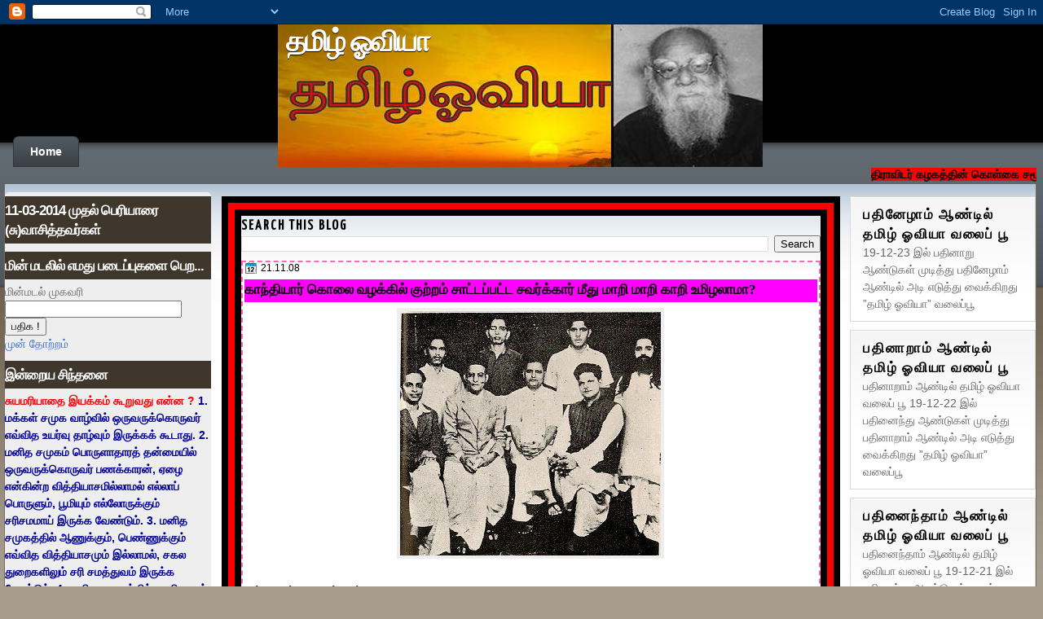

--- FILE ---
content_type: text/html; charset=UTF-8
request_url: https://thamizhoviya.blogspot.com/2008/11/blog-post_21.html
body_size: 30718
content:
<!DOCTYPE html>
<html dir='ltr' xmlns='http://www.w3.org/1999/xhtml' xmlns:b='http://www.google.com/2005/gml/b' xmlns:data='http://www.google.com/2005/gml/data' xmlns:expr='http://www.google.com/2005/gml/expr'>
<head>
<link href='https://www.blogger.com/static/v1/widgets/2944754296-widget_css_bundle.css' rel='stylesheet' type='text/css'/>
<script type='text/javascript'>

  var _gaq = _gaq || [];
  _gaq.push(['_setAccount', 'UA-13266480-3']);
  _gaq.push(['_trackPageview']);

  (function() {
    var ga = document.createElement('script'); ga.type = 'text/javascript'; ga.async = true;
    ga.src = ('https:' == document.location.protocol ? 'https://ssl' : 'http://www') + '.google-analytics.com/ga.js';
    var s = document.getElementsByTagName('script')[0]; s.parentNode.insertBefore(ga, s);
  })();

</script>
<link href="//fonts.googleapis.com/css?family=Droid+Serif:regular,bold" rel="stylesheet" type="text/css">
<link href="//fonts.googleapis.com/css?family=Yanone+Kaffeesatz" rel="stylesheet" type="text/css">
<meta content='text/html; charset=UTF-8' http-equiv='Content-Type'/>
<meta content='blogger' name='generator'/>
<link href='https://thamizhoviya.blogspot.com/favicon.ico' rel='icon' type='image/x-icon'/>
<link href='http://thamizhoviya.blogspot.com/2008/11/blog-post_21.html' rel='canonical'/>
<link rel="alternate" type="application/atom+xml" title="தம&#3007;ழ&#3021; ஓவ&#3007;ய&#3006; - Atom" href="https://thamizhoviya.blogspot.com/feeds/posts/default" />
<link rel="alternate" type="application/rss+xml" title="தம&#3007;ழ&#3021; ஓவ&#3007;ய&#3006; - RSS" href="https://thamizhoviya.blogspot.com/feeds/posts/default?alt=rss" />
<link rel="service.post" type="application/atom+xml" title="தம&#3007;ழ&#3021; ஓவ&#3007;ய&#3006; - Atom" href="https://www.blogger.com/feeds/1474608369333206681/posts/default" />

<link rel="alternate" type="application/atom+xml" title="தம&#3007;ழ&#3021; ஓவ&#3007;ய&#3006; - Atom" href="https://thamizhoviya.blogspot.com/feeds/4384808837435440944/comments/default" />
<!--Can't find substitution for tag [blog.ieCssRetrofitLinks]-->
<link href='https://blogger.googleusercontent.com/img/b/R29vZ2xl/AVvXsEjH6-XCNTY_TOazk8aNl8r3wmWmgj__kcVM0gSkBAHiF4hXKBMNo8qH1lRnbCUvXrjlBxtTbLgS3hvOvLdGfYnSQD8sSQuk5YE-bh8ivkDms37wlQ-hT1C0zMeMJTdLAx0BJwDN9zMpm8jz/s400/Nathuram.jpg' rel='image_src'/>
<meta content='http://thamizhoviya.blogspot.com/2008/11/blog-post_21.html' property='og:url'/>
<meta content='காந்தியார் கொலை வழக்கில் குற்றம் சாட்டப்பட்ட சவர்க்கார் மீது மாறி மாறி காறி உமிழலாமா?' property='og:title'/>
<meta content='என்ன செய்வது எனக் கேள் கல்லூரியில் படிக்கும் தம்பி சொன்னான் ஐ.ஏ.எஸ்.தேர்வு பற்றி அறிமுகம் என்றார்கள் சென்றேன் அதில் ஒருவர் இந்து மத மாணவர் அ...' property='og:description'/>
<meta content='https://blogger.googleusercontent.com/img/b/R29vZ2xl/AVvXsEjH6-XCNTY_TOazk8aNl8r3wmWmgj__kcVM0gSkBAHiF4hXKBMNo8qH1lRnbCUvXrjlBxtTbLgS3hvOvLdGfYnSQD8sSQuk5YE-bh8ivkDms37wlQ-hT1C0zMeMJTdLAx0BJwDN9zMpm8jz/w1200-h630-p-k-no-nu/Nathuram.jpg' property='og:image'/>
<title>தம&#3007;ழ&#3021; ஓவ&#3007;ய&#3006;: க&#3006;ந&#3021;த&#3007;ய&#3006;ர&#3021; க&#3018;ல&#3016; வழக&#3021;க&#3007;ல&#3021; க&#3009;ற&#3021;றம&#3021; ச&#3006;ட&#3021;டப&#3021;பட&#3021;ட சவர&#3021;க&#3021;க&#3006;ர&#3021; ம&#3008;த&#3009; ம&#3006;ற&#3007; ம&#3006;ற&#3007; க&#3006;ற&#3007; உம&#3007;ழல&#3006;ம&#3006;?</title>
<style type='text/css'>@font-face{font-family:'Droid Serif';font-style:normal;font-weight:700;font-display:swap;src:url(//fonts.gstatic.com/s/droidserif/v20/tDbV2oqRg1oM3QBjjcaDkOJGiRD7OwGtT0rU.woff2)format('woff2');unicode-range:U+0000-00FF,U+0131,U+0152-0153,U+02BB-02BC,U+02C6,U+02DA,U+02DC,U+0304,U+0308,U+0329,U+2000-206F,U+20AC,U+2122,U+2191,U+2193,U+2212,U+2215,U+FEFF,U+FFFD;}</style>
<style id='page-skin-1' type='text/css'><!--
/*
-----------------------------------------------
Blogger Template Style
Name:     Games Review
Author:   Klodian
URL:      www.deluxetemplates.net
Date:     July 2010
License:  This free Blogger template is licensed under the Creative Commons Attribution 3.0 License, which permits both personal and commercial use. However, to satisfy the 'attribution' clause of the license, you are required to keep the footer links intact which provides due credit to its authors. For more specific details about the license, you may visit the URL below:
http://creativecommons.org/licenses/by/3.0
----------------------------------------------- */
#navbar-iframe {
/* display: none !important; */
}
/* Variable definitions
====================
<Variable name="textcolor" description="Text Color"
type="color" default="#333">
<Variable name="linkcolor" description="Link Color"
type="color" default="#36c">
<Variable name="pagetitlecolor" description="Blog Title Color"
type="color" default="#fff">
<Variable name="descriptioncolor" description="Blog Description Color"
type="color" default="#eee">
<Variable name="titlecolor" description="Post Title Color"
type="color" default="#000">
<Variable name="sidebartextcolor" description="Sidebar Text Color"
type="color" default="#666">
<Variable name="visitedlinkcolor" description="Visited Link Color"
type="color" default="#3366cc">
<Variable name="bodyfont" description="Text Font"
type="font" default="normal normal 110% Arial, Serif">
<Variable name="pagetitlefont" description="Blog Title Font"
type="font"
default="bold 250% Droid Serif,Serif">
<Variable name="descriptionfont" description="Blog Description Font"
type="font"
default="90% 'Arial',Trebuchet,Arial,Verdana,Sans-serif">
<Variable name="postfooterfont" description="Post Footer Font"
type="font"
default="90%/1.4em 'Arial',Trebuchet,Arial,Verdana,Sans-serif">
<Variable name="startSide" description="Side where text starts in blog language"
type="automatic" default="left">
<Variable name="endSide" description="Side where text ends in blog language"
type="automatic" default="right">
*/
/* Use this with templates/template-threecol.html */
/*custom classes */
marquee br { display:none; }
marquee a {
background-color:red;
font-weight:bold;
text-size:14px;
}
marquee a:link { color:black; }
ul.posts li
{
border-bottom:1px solid #000;
}
.date-outer
{
border:2px dashed #FF69B4;
font-family:"Times New Roman", Times, serif;
font-size:13px;
color:#000000;
padding-left:2px;
padding-right:2px;
}
#Header1 { min-height:175px; }
/* end custom */
body {
background:url("https://blogger.googleusercontent.com/img/b/R29vZ2xl/AVvXsEj1NA79_2msBdGzYtEHAkRpc1o2Nms4PMxTboL47ZK0m4KDOj8vIqc5jJp7hE69KMUSuOJtCOfLbigUIZaASi2yXxuE-r-w1GB05iujUmHrQuYfsR4e3dX99OivKr9CbiqLC6ZufHXoIHVW/s1600/bodybg3.png") repeat-x scroll 0 0 #A69D8E;
color:#333333;
font:small Arial Serif;
margin:0;
text-align:center;
}
a:link {
color:#3366cc;
text-decoration:none;
}
a:visited {
color:#3366cc;
text-decoration:none;
}
a:hover {
color:#333333;
text-decoration:underline;
}
a img {
border-width:0;
}
#header-wrapper {
height:137px;
margin:0 auto;
width:960px;
}
#header-inner {
background-position:center center;
margin-left:auto;
margin-right:auto;
}
#header {
color:#ffffff;
text-align:left;
background-image:url("") no-repeat;
}
#header h1 {
font:bold 250% Droid Serif,Serif;
letter-spacing:-2px;
margin:0;
padding:0px 10px 2px;
text-shadow:0 1px 0 #000000;
text-transform:none;
}
#header a {
color:#ffffff;
text-decoration:none;
}
#header a:hover {
color:#EEEEEE;
}
#header .description {
font: 90% 'Arial',Trebuchet,Arial,Verdana,Sans-serif;
color: #eeeeee;
letter-spacing:1px;
margin:0 5px 5px;
max-width:100%;
padding:0 10px 15px;
text-transform:none;
}
#header img {
margin-left:auto;
margin-right:auto;
}
#outer-wrapper {
font: normal normal 110% Arial, Serif;
text-align:left;
width:99%;
margin-left:5px;
}
#main-wrapper {
float:left;
margin-left:1%;
margin-top:15px;
overflow:hidden;
width:60%;
text-align:justify;
}
#sidebar-wrapper {
float:left;
padding-left:1%;
margin-top:15px;
overflow:hidden;
width:18%;
word-wrap:break-word;
}
#sidebar-wrapper2 {
-moz-border-radius:5px 5px 5px 5px;
-webkit-border-bottom-left-radius:5px;
-webkit-border-bottom-right-radius:5px;
-webkit-border-top-left-radius:5px;
-webkit-border-top-right-radius:5px;
background:none repeat scroll 0 0 #EEEEEE;
float:left;
margin-left:0px;
margin-top:10px;
overflow:hidden;
padding:5px 0px;
width:20%;
word-wrap:break-word;
}
h2 {
color:#000000;
font:bold 120%/1.4em 'Yanone Kaffeesatz',Trebuchet,Arial,Verdana,Sans-serif;
letter-spacing:2px;
margin:0;
text-transform:uppercase;
}
h2.date-header {
background:none repeat scroll 0 0 transparent;
font:12px arial;
letter-spacing:0;
margin:0;
padding:0;
text-transform:none;
}
.post {
margin:0.5em 0 1.5em;
padding-bottom:1.5em;
}
.post h3 {
color:#000000;
font-size:134%;
font-weight:normal;
line-height:1.4em;
margin:0.25em 0 0;
padding:0 0 4px;
background-color:#FF00FF;
}
.post h3 a, .post h3 a:visited, .post h3 strong {
color:#000000;
display:block;
font-weight:bold;
text-decoration:none;
}
.post h3 strong, .post h3 a:hover {
color:#333333;
}
.post-body {
line-height:1.6em;
margin:0 0 0.75em;
font-family:"Times New Roman", Times, serif;
font-style:normal;
padding-top:1%;
}
.post-body blockquote {
line-height:1.3em;
}
.post-footer {
-moz-border-radius:0 0 10px 10px;
-webkit-border-bottom-left-radius:10px;
-webkit-border-bottom-right-radius:10px;
background:none repeat scroll 0 0 #E6E5E4;
border-top:1px solid #999999;
color:#666666;
font:90%/1.4em 'Arial',Trebuchet,Arial,Verdana,Sans-serif;
letter-spacing:0;
margin:0.75em 0;
padding:5px 10px;
text-transform:none;
}
.comment-link {
margin-left:0.6em;
}
.post img, table.tr-caption-container {
border:4px solid #EEEEEE;
padding:0;
}
.tr-caption-container img {
border:medium none;
padding:0;
}
.post blockquote {
font:italic 13px georgia;
margin:1em 20px;
}
.post blockquote p {
margin:0.75em 0;
}
#comments h4 {
color:#666666;
font-size:14px;
font-weight:bold;
letter-spacing:0;
line-height:1.4em;
margin:1em 0;
text-transform:none;
}
#comments-block {
line-height:1.6em;
margin:1em 0 1.5em;
}
#comments-block .comment-author {
-moz-background-inline-policy:continuous;
background:none repeat scroll 0 0 #EEEEEE;
border:1px solid #E8DEC4;
font-size:15px;
font-weight:normal;
margin-right:20px;
padding:5px;
}
#comments .blogger-comment-icon, .blogger-comment-icon {
-moz-background-inline-policy:continuous;
background:none repeat scroll 0 0 #E8DEC4;
border-color:#E8DEC4;
border-style:solid;
border-width:2px 1px 1px;
line-height:16px;
padding:5px;
}
#comments-block .comment-body {
border-left:1px solid #E8DEC4;
border-right:1px solid #E8DEC4;
margin-left:0;
margin-right:20px;
padding:7px;
}
#comments-block .comment-footer {
border-bottom:1px solid #E8DEC4;
border-left:1px solid #E8DEC4;
border-right:1px solid #E8DEC4;
font-size:11px;
line-height:1.4em;
margin:-0.25em 20px 2em 0;
padding:5px;
text-transform:none;
}
#comments-block .comment-body p {
margin:0 0 0.75em;
}
.deleted-comment {
color:gray;
font-style:italic;
}
#blog-pager-newer-link {
float:left;
}
#blog-pager-older-link {
float:right;
}
#blog-pager {
text-align:center;
}
.feed-links {
clear:both;
line-height:2.5em;
}
.sidebar {
color:#666666;
line-height:1.5em;
}
.sidebar ul {
list-style:none outside none;
margin:0;
padding:0;
}
.sidebar li {
border-bottom:1px dotted #999999;
line-height:1.5em;
font-size:12px;
margin:0;
padding:2px;
}
.sidebar .widget, .main .widget {
margin:0 0 10px;
}
.main .Blog {
border-bottom-width:0;
}
.profile-img {
border:1px solid #CCCCCC;
float:left;
margin:0 5px 5px 0;
padding:4px;
}
.profile-data {
color:#999999;
font:bold 78%/1.6em 'Trebuchet MS',Trebuchet,Arial,Verdana,Sans-serif;
letter-spacing:0.1em;
margin:0;
text-transform:uppercase;
}
.profile-datablock {
margin:0.5em 0;
}
.profile-textblock {
line-height:1.6em;
margin:0.5em 0;
}
.profile-link {
font:78% 'Trebuchet MS',Trebuchet,Arial,Verdana,Sans-serif;
letter-spacing:0.1em;
text-transform:uppercase;
}
.feed-links {
display:none;
}
#Attribution1 {
display:none;
}
body#layout #footer {
display:none;
}
#contentstart
{
text-align:justify;
}
body#layout #addthis_toolbox {
display:none;
}
body#layout #crosscol-wrapper {
display:none;
}
body#layout #searchbox {
display:none;
}
.post-share-buttons {
}
#wrapper {
background:url("") no-repeat scroll center top transparent;
}
#PageList1 {
font:bold 14px arial;
height:39px;
}
#content-wrapper {
background:url("https://blogger.googleusercontent.com/img/b/R29vZ2xl/AVvXsEjP1DW0V5DvtkIKq5W2AbtGuBavor72kPEXYvbgRb_Jozoxg_ZhxckL1vHJKiWNVdyGD0o_cA0qgcQtcfmiDAzf4rxmj9-D790e2zzWYRR8ZIc6eFVxfmSFzORwatMO51bi8pJJ0kpd6Hac/s1600/content-bg.png") repeat-x scroll 0 0 #FFFFFF;
border-left:1px solid #776A5A;
border-right:1px solid #776A5A;
}
.PageList li a {
-moz-border-radius:7px 7px 0 0;
-webkit-border-top-left-radius:7px;
-webkit-border-top-right-radius:7px;
background:url("https://blogger.googleusercontent.com/img/b/R29vZ2xl/AVvXsEhQdO2AM7ruobnGZlRpqls3dd-ztfFdu04TyWZUejUenAQYNLInHmMJ8qgie9QxeYK6m6Eop4-TQCz0X-JSXASK940ARYtpBDz2SSRLlSH9aB67z9kf_UIskZaJ-gceXHtRnL5gZBWwbQr8/s1600/limenu.png") repeat-x scroll 0 0 transparent;
border:1px solid #333333;
color:#FFFFFF;
font-weight:bold;
padding:10px 20px;
}
.PageList li a:hover {
background:url("https://blogger.googleusercontent.com/img/b/R29vZ2xl/AVvXsEjXycoUPtLZC-8Q0OV465zDEksINNublRU1lQmnhXWUXuPAv7IAgNOirB1Mp-9hjddmAiGkCvG-cVrHxu41vqRrtbqpOU9OmbM1O9W3VQiJcI8iz87a8FQAgKxT50DMeE-77CBHkEpwy4e3/s1600/liamenu.png") repeat-x scroll 0 0 transparent;
font-weight:bold;
text-decoration:none;
}
.crosscol .PageList li, .footer .PageList li {
background:none repeat scroll 0 0 transparent;
float:left;
list-style:none outside none;
margin:0;
padding:0.75em 0 0.75em 0.75em;
}
.PageList li.selected a {
background:url("https://blogger.googleusercontent.com/img/b/R29vZ2xl/AVvXsEjXycoUPtLZC-8Q0OV465zDEksINNublRU1lQmnhXWUXuPAv7IAgNOirB1Mp-9hjddmAiGkCvG-cVrHxu41vqRrtbqpOU9OmbM1O9W3VQiJcI8iz87a8FQAgKxT50DMeE-77CBHkEpwy4e3/s1600/liamenu.png") repeat-x scroll 0 0 transparent;
font-weight:bold;
text-decoration:none;
}
#sidebar-wrapper2 h2 {
background:none repeat scroll 0 0 #3F362C;
color:#FFFFFF;
font-family:arial;
letter-spacing:-1px;
margin-left:-10px;
margin-right:-10px;
padding:5px 10px;
text-transform:none;
}
#sidebar-wrapper2 .widget-content {
margin-top:5px;
}
#sidebar2 {
}
#sidebar-wrapper .widget-content {
}
#sidebar-wrapper .sidebar .widget {
background:url("https://blogger.googleusercontent.com/img/b/R29vZ2xl/AVvXsEi8Db2GupFLO6t80JvqL9Z5l8WaZ563LFcriTqiu-45bUOETCZEji-Z67iSYav0v_47qSz39KKx0HuhaDfxLabgmD3ZZkCPqvAZxbGmX9be0PkQXVH3l69RHYgl3L90F2QFZz0rO2-5bNt9/s1600/fade.png") repeat-x scroll 0 0 #FFFFFF;
border:1px solid #D9D9D9;
padding:10px 15px;
}
#searchbox {
-moz-background-inline-policy:continuous;
background:url("https://blogger.googleusercontent.com/img/b/R29vZ2xl/AVvXsEjRVU-3ejUDJxz6XJkuJYnpUfOXi8FI9W-tK8qTCXa277RVrqd1uV_lvcCAY8TBHSlibWehmcCYnr-NAHhi5IyfElMS2-2kWCwHY0PzU8_UZnJoMMdSKNmhsVgsYC-fPcvgSsgx1ohjPm4T/s1600/search.png") no-repeat scroll 0 0 transparent;
float:right;
height:39px;
margin-right:9px;
margin-top:-39px;
width:202px;
}
#searchbox .textfield {
-moz-background-inline-policy:continuous;
background:none repeat scroll 0 0 transparent;
border:0 none;
float:left;
height:15px;
margin:13px 1px 10px 20px;
width:140px;
}
#searchbox .button {
-moz-background-inline-policy:continuous;
background:none repeat scroll 0 0 transparent;
border:0 none;
cursor:pointer;
float:left;
height:30px;
margin-left:2px;
margin-top:6px;
width:30px;
}
#footer {
-moz-border-radius:0 0 10px 10px;
-webkit-border-bottom-left-radius:10px;
-webkit-border-bottom-right-radius:10px;
background:none repeat scroll 0 0 #897C6D;
border:1px solid #776A5A;
clear:both;
color:#DDDDDD;
font:11px arial;
height:33px;
letter-spacing:0;
margin:-1px auto 20px;
padding-top:20px;
text-align:left;
text-transform:none;
width:978px;
}
.fright {
float:right;
margin-right:10px;
text-align:right;
width:44%;
}
.fleft {
float:left;
margin-left:15px;
text-align:left;
width:42%;
}
h2.date-header {
background:url("https://blogger.googleusercontent.com/img/b/R29vZ2xl/AVvXsEiQRuRvXsdLBxdR3vfg4XIzosYJ8nfbgXBBPsP43hW_mMYk_M86JGT-VsVCmY2GjIeJCe77uJ0jQQfxiV0CtXwcWrBKvRMXOmW1zeRwkS_asJTLQXLb4dMXj9PbaYfebqtkeCfLeFI7A_H5/s1600/1276328132_date.png") no-repeat scroll left -1px transparent;
font:12px arial;
letter-spacing:0;
margin:0;
padding-left:20px;
text-transform:none;
}
.post-author {
background:url("https://blogger.googleusercontent.com/img/b/R29vZ2xl/AVvXsEibma1Hj64AyJeRWdzRFNHZ-aE6X5n9SKYulsU9xPlFX0WVtqVvDKPwXzH4MGY5ZD56SPPFoWrOXEnRuIaBVCMmJnRx4u6he4OniQ0Ev4ZpvXGf941hb1DxQh51oYd4_WRcy-Rw9X8HLeH0/s1600/aaa.png") no-repeat scroll 0 0 transparent;
padding-left:20px;
}
.post-comment-link a {
background:url("https://blogger.googleusercontent.com/img/b/R29vZ2xl/AVvXsEg3wKcacDZAgR94j0y10T7JgNrltTPOM9M9i2mqbhOXLLjp0nxb1dHHqdW9aCBEu2VnPq6KM6UnZpn7P__1r15jkhwuieGOxpnO-J74qE4aIJ6SRNNboTWBdgsJ20l-7U1OY3zp3Og-pJ0d/s1600/1276328597_comment.png") no-repeat scroll left center transparent;
padding-left:20px;
}
.post-labels {
background:url("https://blogger.googleusercontent.com/img/b/R29vZ2xl/AVvXsEilWsD8c8kgnfN9maghyphenhypheniRUrQTPrYtcTv4vZOmhYPjUVvZRmUwIgcsDNON50pMPmmf5GcukYLD20DMwcacJv1qH1nWumyqXV3wW3OyKX9E7N1COiSk_w40OmCrj3J-5OfgKvgBmvXhbSgNW/s1600/1276330011_tags.png") no-repeat scroll left center transparent;
padding-left:20px;
}
#footer a {
color:#FFFFFF;
}
#PageList1 .widget-content {
height:40px;
}
.quickedit
{
display:none;
}
.post-body br
{
clear:none;
}
.dk_red
{
border: 8px solid rgb(255, 0, 0);
}
.dk_black
{
border: 8px solid rgb(0, 0, 0);
}

--></style>
<link href='https://www.blogger.com/dyn-css/authorization.css?targetBlogID=1474608369333206681&amp;zx=caedc8f8-0fd7-46e0-bca7-2c73122e74fe' media='none' onload='if(media!=&#39;all&#39;)media=&#39;all&#39;' rel='stylesheet'/><noscript><link href='https://www.blogger.com/dyn-css/authorization.css?targetBlogID=1474608369333206681&amp;zx=caedc8f8-0fd7-46e0-bca7-2c73122e74fe' rel='stylesheet'/></noscript>
<meta name='google-adsense-platform-account' content='ca-host-pub-1556223355139109'/>
<meta name='google-adsense-platform-domain' content='blogspot.com'/>

<!-- data-ad-client=ca-pub-3965778787276627 -->

</head>
<body>
<div class='navbar section' id='navbar'><div class='widget Navbar' data-version='1' id='Navbar1'><script type="text/javascript">
    function setAttributeOnload(object, attribute, val) {
      if(window.addEventListener) {
        window.addEventListener('load',
          function(){ object[attribute] = val; }, false);
      } else {
        window.attachEvent('onload', function(){ object[attribute] = val; });
      }
    }
  </script>
<div id="navbar-iframe-container"></div>
<script type="text/javascript" src="https://apis.google.com/js/platform.js"></script>
<script type="text/javascript">
      gapi.load("gapi.iframes:gapi.iframes.style.bubble", function() {
        if (gapi.iframes && gapi.iframes.getContext) {
          gapi.iframes.getContext().openChild({
              url: 'https://www.blogger.com/navbar/1474608369333206681?po\x3d4384808837435440944\x26origin\x3dhttps://thamizhoviya.blogspot.com',
              where: document.getElementById("navbar-iframe-container"),
              id: "navbar-iframe"
          });
        }
      });
    </script><script type="text/javascript">
(function() {
var script = document.createElement('script');
script.type = 'text/javascript';
script.src = '//pagead2.googlesyndication.com/pagead/js/google_top_exp.js';
var head = document.getElementsByTagName('head')[0];
if (head) {
head.appendChild(script);
}})();
</script>
</div></div>
<div id='wrapper'>
<div id='outer-wrapper'><div id='wrap2'>
<!-- skip links for text browsers -->
<span id='skiplinks' style='display:none;'>
<a href='#main'>skip to main </a> |
      <a href='#sidebar'>skip to sidebar</a>
</span>
<div id='header-wrapper'>
<div class='header section' id='header'><div class='widget Header' data-version='1' id='Header1'>
<div id='header-inner' style='background-image: url("https://blogger.googleusercontent.com/img/b/R29vZ2xl/AVvXsEgDKCD8huvbFgLqudeUjFaoFZ_el26S7JN2xu8eBTKSP7d_ghdQKiLnqXSvcuJ-p8lBepgUURT1f6tB76jQQ6OW2L9VKkRfrjGAiTq5YRhqalxbf4iNjEmyAQomvAqeWNsTYQ-2x00mpKI/s1600/periyar.jpg"); background-position: left; width: 595px; min-height: 175px; px;_height: 175px; px;background-repeat: no-repeat; '>
<div class='titlewrapper' style='background: transparent'>
<h1 class='title' style='background: transparent; border-width: 0px'>
<a href='https://thamizhoviya.blogspot.com/'>
தம&#3007;ழ&#3021; ஓவ&#3007;ய&#3006;
</a>
</h1>
</div>
<div class='descriptionwrapper'>
<p class='description'><span>
</span></p>
</div>
</div>
</div></div>
</div>
<div id='crosscol-wrapper' style='text-align:center'>
<div class='crosscol section' id='crosscol'><div class='widget PageList' data-version='1' id='PageList1'>
<h2>Pages</h2>
<div class='widget-content'>
<ul>
<li>
<a href='https://thamizhoviya.blogspot.com/'>Home</a>
</li>
</ul>
<div class='clear'></div>
</div>
</div><div class='widget HTML' data-version='1' id='HTML16'>
<div class='widget-content'>
<marquee behavior="scroll" direction="left" onmouseover="this.stop()" scrollamount="4" onmouseout="this.start()" align="middle"><br/><br/> <a href="http://thamizhoviya.blogspot.com/2008/11/blog-post_28.html "> த&#3007;ர&#3006;வ&#3007;டர&#3021; கழகத&#3021;த&#3007;ன&#3021; க&#3018;ள&#3021;க&#3016; சம&#3010;த&#3006;யத&#3021; த&#3018;ண&#3021;ட&#3009;, சம&#3010;த&#3006;ய ம&#3009;ன&#3021;ன&#3015;ற&#3021;றத&#3021; த&#3018;ண&#3021;ட&#3009; ஆக&#3009;ம&#3021;. நம&#3021; சம&#3010;த&#3006;ய மக&#3021;கள&#3007;ட&#3016;ய&#3015; இர&#3009;க&#3021;க&#3007;ற இழ&#3007;வ&#3009;, மடம&#3016;, ம&#3009;ட&#3021;ட&#3006;ள&#3021;தனம&#3021;, ம&#3006;னமற&#3021;றத&#3021; தன&#3021;ம&#3016; ஆக&#3007;யவ&#3016; ஒழ&#3007;க&#3021;கப&#3021;பட&#3021;ட&#3009; &#8211; மன&#3007;தன&#3021; இழ&#3007;வற&#3021;ற&#3009; ம&#3006;னத&#3021;த&#3019;ட&#3009; அற&#3007;வ&#3019;ட&#3009; வ&#3006;ழ வ&#3015;ண&#3021;ட&#3009;ம&#3021; என&#3021;பத&#3015; க&#3018;ள&#3021;க&#3016;ய&#3006;க&#3009;ம&#3021;. -ப&#3014;ர&#3007;ய&#3006;ர&#3021; -"வ&#3007;ட&#3009;தல&#3016;",12-7-1969 , </a>  <br/></marquee>
</div>
<div class='clear'></div>
</div></div>
</div>
<div id='content-wrapper'>
<div id='sidebar-wrapper2'>
<div class='sidebar section' id='sidebar2'><div class='widget HTML' data-version='1' id='HTML1'>
<h2 class='title'>11-03-2014 ம&#3009;தல&#3021; ப&#3014;ர&#3007;ய&#3006;ர&#3016; (ச&#3009;)வ&#3006;ச&#3007;த&#3021;தவர&#3021;கள&#3021;</h2>
<div class='widget-content'>
<!--************CODE GEOCOUNTER************-->
<script src="//geoloc7.geovisite.com:82/private/geocounter.js?compte=889579338277" type="text/javascript"></script>
<noscript>
<a href="http://www.geovisite.com/zoom.php?compte=889579338277" target="_blank"><img border="0" alt="counter" src="https://lh3.googleusercontent.com/blogger_img_proxy/AEn0k_t3RwZYzkVhFa9iZ---Hp05gyv9k9RL8_olQbd4BpZVfGSzN683B16X-Z9M8qyW9QX6FMQijk0pjEVN4Q99bgsIDqktdPjWqJSMr1vcNEB8M9mEZkzjLNdLZz2IVSts6_adxItp3TPm0JjAItNZ=s0-d"></a><br/>
<a href="http://www.geovisite.com/en/">counter</a>
</noscript>
<!--************END CODE GEOCOUNTER************-->
</div>
<div class='clear'></div>
</div><div class='widget HTML' data-version='1' id='HTML17'>
<h2 class='title'>ம&#3007;ன&#3021; மடல&#3007;ல&#3021; எமத&#3009; பட&#3016;ப&#3021;ப&#3009;கள&#3016; ப&#3014;ற...</h2>
<div class='widget-content'>
<form action="http://www.feedblitz.com/f/f.fbz?AddNewUserDirect" target="_newsub" method="POST">
<input value="506114" name="sub" type="hidden"/>
ம&#3007;ன&#3021;மடல&#3021; ம&#3009;கவர&#3007;<br/><input maxlength="255" value="" name="EMAIL" size="25" type="text"/><br/>
<input value="506114" name="FEEDID" type="hidden"/>
<input value="13032838" name="PUBLISHER" type="hidden"/>
<input value="பத&#3007;க !" type="submit"/>
<br/><a href="http://www.feedblitz.com/f?previewfeed=506114">ம&#3009;ன&#3021; த&#3019;ற&#3021;றம&#3021;</a>
</form>
</div>
<div class='clear'></div>
</div><div class='widget HTML' data-version='1' id='HTML9'>
<h2 class='title'>இன&#3021;ற&#3016;ய ச&#3007;ந&#3021;தன&#3016;</h2>
<div class='widget-content'>
<span style="color:#ff0000;"><b>ச&#3009;யமர&#3007;ய&#3006;த&#3016; இயக&#3021;கம&#3021; க&#3010;ற&#3009;வத&#3009; என&#3021;ன ?</b></span>


<b><span style="color:#000099;">


1. மக&#3021;கள&#3021; சம&#3009;க வ&#3006;ழ&#3021;வ&#3007;ல&#3021; ஒர&#3009;வர&#3009;க&#3021;க&#3018;ர&#3009;வர&#3021; எவ&#3021;வ&#3007;த உயர&#3021;வ&#3009; த&#3006;ழ&#3021;வ&#3009;ம&#3021; இர&#3009;க&#3021;கக&#3021; க&#3010;ட&#3006;த&#3009;.


2. மன&#3007;த சம&#3009;கம&#3021; ப&#3018;ர&#3009;ள&#3006;த&#3006;ரத&#3021; தன&#3021;ம&#3016;ய&#3007;ல&#3021; ஒர&#3009;வர&#3009;க&#3021;க&#3018;ர&#3009;வர&#3021; பணக&#3021;க&#3006;ரன&#3021;, ஏழ&#3016; என&#3021;க&#3007;ன&#3021;ற வ&#3007;த&#3021;த&#3007;ய&#3006;சம&#3007;ல&#3021;ல&#3006;மல&#3021; எல&#3021;ல&#3006;ப&#3021; ப&#3018;ர&#3009;ள&#3009;ம&#3021;, ப&#3010;ம&#3007;ய&#3009;ம&#3021; எல&#3021;ல&#3019;ர&#3009;க&#3021;க&#3009;ம&#3021; சர&#3007;சமம&#3006;ய&#3021; இர&#3009;க&#3021;க வ&#3015;ண&#3021;ட&#3009;ம&#3021;.


3. மன&#3007;த சம&#3009;கத&#3021;த&#3007;ல&#3021; ஆண&#3009;க&#3021;க&#3009;ம&#3021;, ப&#3014;ண&#3021;ண&#3009;க&#3021;க&#3009;ம&#3021; எவ&#3021;வ&#3007;த வ&#3007;த&#3021;த&#3007;ய&#3006;சம&#3009;ம&#3021; இல&#3021;ல&#3006;மல&#3021;, சகல த&#3009;ற&#3016;கள&#3007;ல&#3009;ம&#3021; சர&#3007; சமத&#3021;த&#3009;வம&#3021; இர&#3009;க&#3021;க வ&#3015;ண&#3021;ட&#3009;ம&#3021;.


4. மன&#3007;த சம&#3009;கத&#3021;த&#3007;ல&#3021;  ஜ&#3006;த&#3007;, மதம&#3021;, வர&#3009;ணம&#3021;, த&#3015;சம&#3021;, கடவ&#3009;ள&#3021; ஆக&#3007;ய அப&#3007;ம&#3006;னங&#3021;கள&#3016; அறவ&#3015; ஒழ&#3007;த&#3021;த&#3009; உலக மன&#3007;த சம&#3009;க ந&#3015;ய ஒர&#3009;ம&#3016;ய&#3015; ந&#3007;லவ வ&#3015;ண&#3021;ட&#3009;ம&#3021;.


5. உலக&#3007;ல&#3021; உழ&#3016;ப&#3021;ப&#3006;ள&#3007; என&#3021;ற&#3009;ம&#3021; ம&#3009;தல&#3006;ள&#3007; என&#3021;ற&#3009;ம&#3021; ப&#3007;ர&#3007;வ&#3007;ன&#3016;ய&#3015; இல&#3021;ல&#3006;மல&#3021; சகல த&#3015;வ&#3016;கள&#3009;க&#3021;க&#3009;ம&#3021;, சகல மன&#3007;தர&#3021;கள&#3009;ம&#3021;, சர&#3007;சமம&#3006;கப&#3021; ப&#3006;ட&#3009;பட&#3021;ட&#3009; அவற&#3021;ற&#3007;ன&#3021; பயன&#3016; எல&#3021;ல&#3019;ர&#3009;ம&#3021; சர&#3007; சமம&#3006;க அன&#3009;பவ&#3007;க&#3021;க வ&#3015;ண&#3021;ட&#3009;ம&#3021;.


6. ஒவ&#3021;வ&#3018;ர&#3009; மன&#3007;தன&#3009;ம&#3021; எவற&#3021;ற&#3007;ற&#3021;க&#3009;ம&#3021;, எவ&#3021;வ&#3007;தத&#3021;த&#3009;ம&#3021;, அட&#3007;ம&#3016;ய&#3006;க&#3006;மல&#3021; அவனவன&#3021; அற&#3007;வ&#3009;, ஆர&#3006;ய&#3021;ச&#3021;ச&#3007;, உணர&#3021;ச&#3021;ச&#3007;, க&#3006;ட&#3021;ச&#3007; ஆக&#3007;யவ&#3016;கள&#3009;க&#3021;க&#3009; இணங&#3021;க&#3007; நடக&#3021;கச&#3021; சர&#3021;வ ச&#3009;தந&#3021;த&#3007;ரம&#3009;ம&#3021; இர&#3009;க&#3021;க வ&#3015;ண&#3021;ட&#3009;ம&#3021;.


<span style="color:#006600;">---தந&#3021;த&#3016;ப&#3014;ர&#3007;ய&#3006;ர&#3021; - &#8220;க&#3009;ட&#3007;அரச&#3009;&#8217; - ச&#3014;ய&#3021;த&#3007; வ&#3007;ளக&#3021;கம&#3021; - 06.12.1947</span>
</span></b>





<span style="color:#ff0000;"><b>ஆர&#3007;யம&#3021; வ&#3015;ற&#3009; த&#3007;ர&#3006;வ&#3007;டம&#3021; வ&#3015;ற&#3015;!</b></span>


<span style="color:#3333ff;"><b>த&#3007;ர&#3009;ச&#3021;ச&#3007; சமஸ&#3021;க&#3007;ர&#3009;த ச&#3006;க&#3007;த&#3021;ய பர&#3007;ஷத&#3021;த&#3007;ன&#3021; ப&#3018;த&#3009;க&#3021; க&#3010;ட&#3021;டத&#3021;த&#3007;ல&#3021;, தம&#3007;ழ&#3021;ந&#3006;ட&#3021;ட&#3007;ல&#3021; தம&#3007;ழ&#3021; ம&#3018;ழ&#3007;ய&#3016;ப&#3021; ப&#3019;லவ&#3015; சமஸ&#3021;க&#3007;ர&#3009;தத&#3021;த&#3007;ற&#3021;க&#3009;ம&#3021; மத&#3007;ப&#3021;பள&#3007;க&#3021;க வ&#3015;ண&#3021;ட&#3009;ம&#3014;ன&#3021;ற&#3009; பல த&#3008;ர&#3021;ம&#3006;னங&#3021;கள&#3021; ந&#3007;ற&#3016; வ&#3015;ற&#3021;றப&#3021;பட&#3021;டத&#3009;. அத&#3021;த&#3008;ர&#3021;ம&#3006;னங&#3021;கள&#3009;ள&#3021;:

ஆர&#3007;யக&#3021;கல&#3016;ய&#3009;ம&#3021; த&#3007;ர&#3006;வ&#3007;டக&#3021; கல&#3016;ய&#3009;ம&#3021; கலந&#3021;த&#3007;ர&#3009;ப&#3021;பத&#3006;ல&#3021; தம&#3007;ழ&#3021; சமஸ&#3021;க&#3007;ர&#3009;தப&#3021; பட&#3007;ப&#3021;ப&#3016;ப&#3021; ப&#3007;ர&#3007;க&#3021;க&#3006;மல&#3021; இர&#3009;க&#3021;க வ&#3015;ண&#3021;ட&#3009;ம&#3021; என&#3021;ற&#3009;ம&#3021; ஒர&#3009; த&#3008;ர&#3021;ம&#3006;னம&#3021; ந&#3007;ற&#3016;வ&#3015;ற&#3021;றப&#3021;பட&#3021;டத&#3006;ம&#3021;. என&#3021;ன ச&#3018;ல&#3021;ல&#3009;க&#3007;ற&#3008;ர&#3021;கள&#3021;.

தம&#3007;ழர&#3021;கள&#3015;! தம&#3007;ழ&#3007;ல&#3021; ஆர&#3007;யக&#3021;கல&#3016;, த&#3007;ர&#3006;வ&#3007;டக&#3021; கல&#3016; என&#3021;ற&#3009; த&#3007;ர&#3006;வ&#3007;டர&#3021; கழகம&#3021; ப&#3007;ர&#3007;த&#3021;த&#3009;க&#3021; க&#3010;ற&#3007;வர&#3009;வத&#3016; ஆட&#3021;ச&#3015;ப&#3007;க&#3021;க&#3007;ன&#3021;ற தம&#3007;ழர&#3021;கள&#3015;! ப&#3006;ர&#3021;ப&#3021;பனப&#3021; பண&#3021;ட&#3007;தர&#3021;கள&#3015; இன&#3021;ற&#3016;க&#3021;க&#3009;ம&#3021; க&#3010;ற&#3009;க&#3007;ன&#3021;றனர&#3021;, ஆர&#3007;யம&#3021; வ&#3015;ற&#3009; த&#3007;ர&#3006;வ&#3007;டம&#3021; வ&#3015;ற&#3009; என&#3021;ற&#3009;.

கலந&#3021;தத&#3009; உண&#3021;ம&#3016;. அத&#3009;ப&#3019;லவ&#3015; ப&#3007;ர&#3007;க&#3021;கல&#3006;ம&#3021; என&#3021;பத&#3009;ம&#3021; உண&#3021;ம&#3016;. ந&#3006;ம&#3021; ப&#3007;ர&#3007;க&#3021;க வ&#3015;ண&#3021;ட&#3007;ய ந&#3007;ல&#3016;க&#3010;ட இல&#3021;ல&#3016;. வ&#3006;ழ&#3021;க&#3021;க&#3016;ய&#3007;ல&#3021; ப&#3007;ர&#3007;ந&#3021;த&#3015; இர&#3009;ந&#3021;த&#3009; வர&#3009;க&#3007;ன&#3021;றத&#3009; என&#3021;ற&#3009; த&#3007;ர&#3006;வ&#3007;டர&#3021; கழகம&#3021; க&#3010;ற&#3009;க&#3007;ன&#3021;றத&#3009;. இத&#3016; ந&#3008;ங&#3021;கள&#3021; ஒப&#3021;ப&#3009;க&#3021; க&#3018;ள&#3021;ளத&#3021; தயங&#3021;க&#3009;க&#3007;ற&#3008;ர&#3021;கள&#3021;. ஆன&#3006;ல&#3021; ஆர&#3007;யம&#3021; ஒப&#3021;ப&#3009;க&#3021; க&#3018;ள&#3021;ள&#3009; க&#3007;றத&#3009; எப&#3021;பட&#3007;?

தம&#3007;ழ&#3021;ப&#3021;பட&#3007;ப&#3021;ப&#3009; சமஸ&#3021; க&#3007;ர&#3009;தப&#3021; பட&#3007;ப&#3021;ப&#3016; ப&#3007;ர&#3007;க&#3021; க&#3006;மல&#3021; இர&#3009;க&#3021;க வ&#3015;ண&#3021;ட&#3009;ம&#3021;. இத&#3009; த&#3008;ர&#3021;ம&#3006;னம&#3021;.

தம&#3007;ழ&#3021;ப&#3021; பட&#3007;ப&#3021;ப&#3007;ன&#3021; வளர&#3021;ச&#3021;ச&#3007; ந&#3006;ளட&#3016;வ&#3007;ல&#3021;, தம&#3007;ழ&#3021; தம&#3007;ழ&#3021; என&#3021;ற&#3009; எல&#3021;ல&#3006;த&#3021; த&#3009;ற&#3016; கள&#3007;ல&#3009;ம&#3021; தம&#3007;ழ&#3016;ய&#3015; த&#3015;ட&#3009;ம&#3021;. இந&#3021;தப&#3021; ப&#3019;க&#3021;க&#3009; வளர&#3021;ந&#3021;த&#3009; வ&#3007;ட&#3021;ட&#3006;ல&#3021; தம&#3007;ழல&#3021;ல&#3006;தத&#3016; எல&#3021;ல&#3006;ம&#3021; - கடவ&#3009;ள&#3021;, மதம&#3021;, ச&#3006;ஸ&#3021;த&#3007;ரம&#3021; ஆக&#3007;ய எத&#3009;வ&#3006;ய&#3007;ர&#3009;ந&#3021;த&#3006;ல&#3009;ம&#3021; தம&#3007;ழர&#3009;க&#3021;க&#3009;த&#3021; (த&#3007;ர&#3006;வ&#3007;டர&#3021;க&#3021;க&#3009;) உர&#3007;யதல&#3021;ல என&#3021;ற ந&#3007;ல&#3016;ம&#3016; ஏற&#3021;பட&#3021;ட&#3009; வ&#3007;ட&#3009;ம&#3021;. ஆதல&#3006;ல&#3021; சமஸ&#3021;க&#3007;ர&#3009;தப&#3021; பட&#3007;ப&#3021;ப&#3016;ப&#3021; ப&#3007;ர&#3007;க&#3021;க&#3006;மல&#3021; தம&#3007;ழ&#3021;ப&#3021; பட&#3007;ப&#3021;ப&#3009; இர&#3009;க&#3021;க வ&#3015;ண&#3021;ட&#3009;ம&#3021; என&#3021;ற&#3009; ப&#3006;ர&#3021;ப&#3021;பன&#3007;யம&#3021; ச&#3018;ல&#3021;ல&#3009;க&#3007;றத&#3009;. ந&#3008;ங&#3021;கள&#3021; என&#3021;ன ச&#3018;ல&#3021;ல&#3009;க&#3007;ற&#3008;ர&#3021;கள&#3021;?</b></span>

      ------------ -------தந&#3021;த&#3016;ப&#3014;ர&#3007;ய&#3006;ர&#3021; - &#8220;க&#3009;ட&#3007;அரச&#3009;&#8221; - கட&#3021;ட&#3009;ர&#3016; - 29.11.1947



















<span style="font-weight: bold; color: rgb(255, 0, 0);">பக&#3009;த&#3021;தற&#3007;வ&#3009; வ&#3007;ன&#3006;க&#3021;கள&#3021;</span>



<span style="font-weight:bold;">
 <span style="color: rgb(0, 153, 0);">உலக&#3016;ப&#3021; பட&#3016;த&#3021;தத&#3009; கடவ&#3009;ள&#3021; என&#3007;ல&#3021; கடவ&#3009;ள&#3016;ப&#3021; பட&#3016;த&#3021;தத&#3009; ய&#3006;ர&#3021;?</span><br style="color: rgb(0, 153, 0);" /><br style="color: rgb(0, 153, 0);" /><span style="color: rgb(0, 153, 0);">    நடம&#3006;ட&#3009;ம&#3021; மன&#3007;தன&#3009;க&#3021;க&#3009; ஒண&#3021;டக&#3021; க&#3009;ட&#3007;ச&#3016;ய&#3007;ல&#3021;ல&#3016;. ஆன&#3006;ல&#3021; நடம&#3006;ட&#3006;த கற&#3021;ச&#3007;ல&#3016;க&#3021;க&#3009; க&#3019;ய&#3007;ல&#3021; ஒர&#3009; க&#3015;ட&#3006;?</span><br style="color: rgb(0, 153, 0);" /><br style="color: rgb(0, 153, 0);" /><span style="color: rgb(0, 153, 0);">    க&#3009;ழந&#3021;த&#3016; ப&#3014;ற&#3009;வத&#3009; கடவ&#3009;ள&#3021; ச&#3014;யல&#3021; என&#3021;ற&#3006;ல&#3021; வ&#3007;தவ&#3016;ய&#3009;ம&#3021;, வ&#3015;ச&#3007;ய&#3009;ம&#3021; க&#3009;ழந&#3021;த&#3016; ப&#3014;ற&#3009;வத&#3009; ய&#3006;ர&#3021; ச&#3014;யல&#3021;? ஏன&#3021;?</span><br style="color: rgb(0, 153, 0);" /><br style="color: rgb(0, 153, 0);" /><span style="color: rgb(0, 153, 0);">    எல&#3021;ல&#3006;ம&#3021; வல&#3021;ல கடவ&#3009;ள&#3007;ன&#3021; க&#3019;வ&#3007;ல&#3009;க&#3021;க&#3009;ப&#3021; ப&#3010;ட&#3021;ட&#3009;ம&#3021; க&#3006;வல&#3009;ம&#3021; ஏன&#3021;?</span><br style="color: rgb(0, 153, 0);" /><br style="color: rgb(0, 153, 0);" /><span style="color: rgb(0, 153, 0);">    எல&#3021;ல&#3006;ம&#3021; அவன&#3021; ச&#3014;யல&#3021; என&#3021;ற&#3006;ல&#3021; ப&#3009;யல&#3009;ம&#3021;, வ&#3014;ள&#3021;ளம&#3009;ம&#3021;, எவன&#3021; ச&#3014;யல&#3021;?</span><br style="color: rgb(0, 153, 0);" /><br style="color: rgb(0, 153, 0);" /><span style="color: rgb(0, 153, 0);">    ஆண&#3021;டவன&#3021; பட&#3016;ப&#3021;ப&#3007;ல&#3021; அன&#3016;வர&#3009;ம&#3021; சமம&#3021; என&#3007;ல&#3021; ம&#3009;தல&#3006;ள&#3007;ய&#3009;ம&#3021;, த&#3018;ழ&#3007;ல&#3006;ள&#3007;ய&#3009;ம&#3021;, ப&#3006;ர&#3021;ப&#3021;ப&#3006;ன&#3009;ம&#3021;, பற&#3016;யன&#3009;ம&#3021; ஏன&#3021;?</span><br style="color: rgb(0, 153, 0);" /><br style="color: rgb(0, 153, 0);" /><span style="color: rgb(0, 153, 0);">    அவன&#3007;ன&#3021;ற&#3007; ஓரண&#3009;வ&#3009;ம&#3021; அச&#3016;ய&#3006;த&#3009; என&#3007;ல&#3021; க&#3019;வ&#3007;ல&#3021; ச&#3007;ல&#3016; வ&#3014;ள&#3007;ந&#3006;ட&#3009; ச&#3014;ல&#3021;வத&#3009; எவன&#3021; ச&#3014;யல&#3021;?</span><br style="color: rgb(0, 153, 0);" /><br style="color: rgb(0, 153, 0);" /><span style="color: rgb(0, 153, 0);">    அன&#3021;ப&#3015; உர&#3009;வ&#3006;ன கடவ&#3009;ள&#3009;க&#3021;க&#3009; க&#3018;ல&#3016;க&#3021; கர&#3009;வ&#3007;கள&#3021; எதற&#3021;க&#3009;?</span><br style="color: rgb(0, 153, 0);" /><br style="color: rgb(0, 153, 0);" /><span style="color: rgb(0, 153, 0);">    ம&#3009;ப&#3021;பத&#3021;த&#3009; ம&#3009;க&#3021;க&#3019;ட&#3007; த&#3015;வர&#3021;கள&#3021; இர&#3009;ந&#3021;த&#3009;ம&#3021; இந&#3021;த&#3007;ய&#3006;வ&#3007;ல&#3021; ம&#3010;ன&#3021;ற&#3009; க&#3019;ட&#3007;ப&#3021; ப&#3015;ர&#3009;க&#3021;க&#3009; உணவ&#3009;ம&#3021; வ&#3015;ல&#3016;ய&#3009;ம&#3021; இல&#3021;ல&#3016;ய&#3015;, ஏன&#3021;?</span><br style="color: rgb(0, 153, 0);" /><br style="color: rgb(0, 153, 0);" /><span style="color: rgb(0, 153, 0);">    ஆத&#3021;த&#3007;கன&#3016;ப&#3021; பட&#3016;த&#3021;த கடவ&#3009;ள&#3021;, ந&#3006;த&#3021;த&#3007;கன&#3016;ப&#3021; பட&#3016;த&#3021;தத&#3009; ஏன&#3021;?</span><br style="color: rgb(0, 153, 0);" /><br style="color: rgb(0, 153, 0);" /><span style="color: rgb(0, 153, 0);">    மய&#3007;ர&#3016; (ம&#3009;ட&#3007;) மட&#3021;ட&#3009;ம&#3021; கடவ&#3009;ள&#3009;க&#3021;க&#3009; க&#3006;ண&#3007;க&#3021;க&#3016; தர&#3009;ம&#3021; பக&#3021;தர&#3021;கள&#3021; க&#3016;ய&#3016;ய&#3019;, க&#3006;ல&#3016;ய&#3019; க&#3006;ண&#3007;க&#3021;க&#3016;ய&#3006;கத&#3021; தர&#3009;வத&#3007;ல&#3021;ல&#3016;ய&#3015; ஏன&#3021;?</span><br style="color: rgb(0, 153, 0);" /><br style="color: rgb(0, 153, 0);" /><span style="color: rgb(0, 153, 0);">    ந&#3019;ய&#3021;கள&#3021; கடவ&#3009;ள&#3021; க&#3018;ட&#3009;க&#3021;க&#3009;ம&#3021; தண&#3021;டன&#3016;ய&#3015; என&#3021;ற&#3009; க&#3010;ற&#3009;ம&#3021; பக&#3021;தர&#3021;கள&#3021; ந&#3019;ய&#3021; வந&#3021;தவ&#3009;டன&#3021; ட&#3006;க&#3021;டர&#3007;டம&#3021; ஓட&#3009;வத&#3009; ஏன&#3021;?</span><br style="color: rgb(0, 153, 0);" /><br style="color: rgb(0, 153, 0);" /><span style="color: rgb(0, 153, 0);">    எல&#3021;ல&#3006;ம&#3021; அற&#3007;ந&#3021;த கடவ&#3009;ள&#3009;க&#3021;க&#3009; தம&#3007;ழ&#3021; அர&#3021;ச&#3021;சன&#3016; ப&#3009;ர&#3007;ய&#3006;த&#3006;? தம&#3007;ழ&#3021; ப&#3009;ர&#3007;ய&#3006;த கடவ&#3009;ள&#3009;க&#3021;க&#3009; தம&#3007;ழ&#3021;ந&#3006;ட&#3021;ட&#3007;ல&#3021; என&#3021;ன வ&#3015;ல&#3016;?</span><br style="color: rgb(0, 153, 0);" /><br style="color: rgb(0, 153, 0);" /><span style="color: rgb(0, 153, 0);">    அய&#3021;யப&#3021;பன&#3016; நம&#3021;ப&#3007; க&#3015;ரள&#3006;வ&#3009;க&#3021;க&#3009; ப&#3019;க&#3009;ம&#3021; பக&#3021;தர&#3021;கள&#3015;! தம&#3007;ழ&#3021;ந&#3006;ட&#3021;ட&#3009;க&#3021; கடவ&#3009;ள&#3021;கள&#3016; என&#3021;ன ச&#3014;ய&#3021;யல&#3006;ம&#3021;?</span><br style="color: rgb(0, 153, 0);" /><br style="color: rgb(0, 153, 0);" /><span style="color: rgb(0, 153, 0);">    அக&#3021;க&#3007;ன&#3007; பகவ&#3006;ன&#3016; வணங&#3021;க&#3009;ம&#3021; பக&#3021;தர&#3021;கள&#3021; வ&#3008;ட&#3009; த&#3008;ப&#3021;பற&#3021;ற&#3007; எர&#3007;ந&#3021;த&#3006;ல&#3021; அலற&#3009;வத&#3009; ஏன&#3021;?</span><br style="color: rgb(0, 153, 0);" /><br style="color: rgb(0, 153, 0);" /><span style="color: rgb(0, 153, 0);">    பச&#3021;ச&#3016; இரத&#3021;தம&#3021; க&#3009;ட&#3007;த&#3021;த&#3009;க&#3021; க&#3006;ட&#3021;ட&#3009;ம&#3021; ப&#3010;ச&#3006;ர&#3007; ப&#3006;ல&#3007;ட&#3006;ல&#3021; க&#3009;ட&#3007;த&#3021;த&#3009;க&#3021; க&#3006;ட&#3021;ட&#3009;வ&#3006;ன&#3006;?</span><br style="color: rgb(0, 153, 0);" /><br style="color: rgb(0, 153, 0);" /><span style="color: rgb(0, 153, 0);">    ச&#3007;வ&#3006;யநம என&#3021;ற&#3006;ல&#3021; அப&#3006;யம&#3021; இல&#3021;ல&#3016; என&#3021;ப&#3019;ர&#3021; ம&#3007;ன&#3021;ச&#3006;ரத&#3021;த&#3016; த&#3018;ட&#3009;வ&#3006;ர&#3021;கள&#3006;? </span></span>




<span style="font-weight: bold; color: rgb(255, 0, 0);">ஜ&#3006;த&#3007; ஒழ&#3007;ப&#3021;ப&#3009;த&#3021; த&#3007;லகம&#3021; (?) த&#3007;னமலர&#3021; ப&#3015;ச&#3009;க&#3007;றத&#3009;</span>


தம&#3007;ழக ம&#3009;தல&#3021;வர&#3021; ஜ&#3014;யலல&#3007;த&#3006;: வர&#3009;ம&#3021; கல&#3021;வ&#3007; ஆண&#3021;ட&#3009; ம&#3009;தல&#3021;, அன&#3016;த&#3021;த&#3009;ப&#3021; பள&#3021;ள&#3007;கள&#3007;ல&#3009;ம&#3021; பட&#3007;க&#3021;க&#3009;ம&#3021;, ம&#3006;ணவ, ம&#3006;ணவ&#3007;யர&#3009;க&#3021;க&#3009;, ஆற&#3006;ம&#3021; வக&#3009;ப&#3021;ப&#3007;ல&#3015;ய&#3015;, அவர&#3021;கள&#3009;க&#3021;க&#3009;த&#3021; த&#3015;வ&#3016;ய&#3006;ன ஜ&#3006;த&#3007;ச&#3021; ச&#3006;ன&#3021;ற&#3007;தழ&#3021;, வர&#3009;ம&#3006;னச&#3021; ச&#3006;ன&#3021;ற&#3007;தழ&#3021;, இர&#3009;ப&#3021;ப&#3007;டச&#3021; ச&#3006;ன&#3021;ற&#3007;தழ&#3021; ஆக&#3007;யவ&#3016; அள&#3007;க&#3021;கப&#3021;பட&#3009;ம&#3021;.

டவ&#3009;ட&#3021; தனப&#3006;ல&#3009;: அன&#3016;த&#3021;த&#3009; ஜ&#3006;த&#3007;த&#3021; தல&#3016;வர&#3021;கள&#3015;, க&#3015;ட&#3021;ட&#3009;க&#3021;க&#3019;ங&#3021;க... ஆற&#3006;ம&#3021; வக&#3009;ப&#3021;ப&#3009; பட&#3007;க&#3021;க&#3007;ற நம&#3021;ம க&#3009;ழந&#3021;த&#3016;கள&#3021;, ஜ&#3006;த&#3007;ப&#3021; ப&#3014;யர&#3016; எப&#3021;பட&#3007; ச&#3018;ல&#3021;லண&#3009;ம&#3021; க&#3007;றத&#3016; இப&#3021;பவ&#3015; கத&#3021;த&#3009;க&#3021; க&#3018;ட&#3009;த&#3021;த&#3009;ட&#3009;ங&#3021;க... அட&#3009;த&#3021;த ஜ&#3006;த&#3007;க&#3021; கணக&#3021;க&#3014;ட&#3009;ப&#3021;ப&#3009; வர&#3016; க&#3006;த&#3021;த&#3007;ர&#3009;க&#3021;க வ&#3015;ண&#3021;ட&#3006;ம&#3021;ல...!
- த&#3007;னமலர&#3021;, 9.5.2012

நம&#3021;ப&#3009;ங&#3021;கள&#3021; ஜ&#3006;த&#3007; ஒழ&#3007;ப&#3021;ப&#3009;த&#3021; த&#3007;லகம&#3021; த&#3007;னமலர&#3021; த&#3006;ன&#3021; இப&#3021;பட&#3007; எல&#3021;ல&#3006;ம&#3021; ப&#3015;ச&#3009;க&#3007;றத&#3009; (இடஒத&#3009;க&#3021;க&#3008;ட&#3021;ட&#3009;க&#3021;க&#3006;க ஜ&#3006;த&#3007; என&#3021;பத&#3006;ல&#3021; இந&#3021;தத&#3021; த&#3009;ள&#3021;ளல&#3021;!)

<span style="font-weight: bold; color: rgb(0, 153, 0);">ஆம&#3006;ம&#3021;, இந&#3021;த ஆண&#3021;ட&#3009; ஆவண&#3007; அவ&#3007;ட&#3021;டத&#3021;தன&#3021;ற&#3009; த&#3007;னமலர&#3021; க&#3009;ம&#3021;பல&#3021; ப&#3010;ண&#3010;ல&#3016;ப&#3021; ப&#3009;த&#3009;ப&#3021;ப&#3007;த&#3021;த&#3009;க&#3021; க&#3018;ண&#3021;டத&#3006;? அன&#3021;ற&#3009; ஜ&#3006;த&#3007; ஒழ&#3007;ப&#3021;ப&#3009;க&#3021; க&#3018;ள&#3021;க&#3016; ப&#3008;ற&#3007;ட&#3021;ட&#3009; இன&#3007; ப&#3010;ண&#3010;ல&#3021; ப&#3019;ட&#3021;ட&#3009;க&#3021; க&#3018;ள&#3021;வத&#3007;ல&#3021;ல&#3016; என&#3021;ற&#3009; ச&#3010;ள&#3009;ர&#3016;த&#3021;த&#3009;க&#3021; க&#3018;ண&#3021;டத&#3006;? - ப&#3019;ட&#3021;ட&#3009; இர&#3009;ந&#3021;த ப&#3010;ண&#3010;ல&#3016;த&#3021;த&#3006;ன&#3021; அற&#3009;த&#3021;தத&#3009;ண&#3021;ட&#3006;?</span>
-----"வ&#3007;ட&#3009;தல&#3016;&#8221; 10-5-2012



<span style="color: rgb(255, 0, 0); font-weight: bold;">எங&#3021;கள&#3021; தல&#3016;ய&#3007;ன&#3021; ம&#3008;த&#3009; ப&#3006;ரம&#3006;கக&#3021; கட&#3021;ட&#3007; வ&#3016;த&#3021;த இழ&#3007;வ&#3016; இறக&#3021;கத&#3021; த&#3006;ன&#3021; ந&#3006;ங&#3021;கள&#3021; ப&#3007;ரச&#3021;ச&#3006;ரத&#3021;த&#3016;ச&#3021; ச&#3014;ய&#3021;த&#3009; வர&#3009;க&#3007;ற&#3019;ம&#3015; தவ&#3007;ர, கடவ&#3009;ள&#3016;ய&#3009;ம&#3021; மதத&#3021;த&#3016;ய&#3009;ம&#3021; பற&#3021;ற&#3007; கட&#3009;ம&#3016;ய&#3006;கப&#3021; ப&#3015;ச&#3007; மக&#3021;கள&#3007;ன&#3021; மனத&#3016;ப&#3021; ப&#3009;ண&#3021;பட&#3009;த&#3021;த வ&#3015;ண&#3021;ட&#3009;ம&#3021; என&#3021;பதற&#3021;க&#3006;க அல&#3021;லவ&#3015;!</span>

<span style="color: rgb(204, 51, 204);">தந&#3021;த&#3016;ப&#3014;ர&#3007;ய&#3006;ர&#3021;</span> - "<span style="color: rgb(51, 51, 255);">வ&#3007;ட&#3009;தல&#3016;"</span> 15-2-1973
</div>
<div class='clear'></div>
</div><div class='widget HTML' data-version='1' id='HTML19'>
<h2 class='title'>பழ&#3016;ய பத&#3007;வ&#3009;கள&#3021;</h2>
<div class='widget-content'>
<script language="JavaScript">

imgr = new Array();

imgr[0] = "http://i43.tinypic.com/orpg0m.jpg";

imgr[1] = "http://i43.tinypic.com/orpg0m.jpg";

imgr[2] = "http://i43.tinypic.com/orpg0m.jpg";

imgr[3] = "http://i43.tinypic.com/orpg0m.jpg";

imgr[4] = "http://i43.tinypic.com/orpg0m.jpg";

showRandomImg = true;

boxwidth = 298;

cellspacing = 8;

borderColor = "#ffffff";

bgTD = "#000000";

thumbwidth = 40;

thumbheight = 40;

fntsize = 12;

acolor = "#666";

aBold = true;

icon = " ";

text = "comments";

showPostDate = false;

summaryPost = 40;

summaryFontsize = 10;

summaryColor = "#666";

icon2 = " ";

numposts = 5;

home_page = "http://thamizhoviya.blogspot.com/";

</script>

<script src="//tamil10.com/123.js" type="text/javascript"></script>

<a href="http://www.tamilveli.com/" target="_blank"><img border="0" alt="More than a Blog Aggregator" src="https://lh3.googleusercontent.com/blogger_img_proxy/AEn0k_sHnvGiY6p_ZhS-qR38rg-axKfJpJN5YQC4btNfHmrZn8-KATKtwx4EysvjIE6_2uK0djFxgPkA76bFD3HVtSPjlhq2VjdmJ15t2Fu9A5k=s0-d"></a>
</div>
<div class='clear'></div>
</div></div>
</div>
<div id='main-wrapper'>
<div class='dk_black'><div class='dk_red'><div class='dk_black'>
<div class='main section' id='main'><div class='widget BlogSearch' data-version='1' id='BlogSearch1'>
<h2 class='title'>Search This Blog</h2>
<div class='widget-content'>
<div id='BlogSearch1_form'>
<form action='https://thamizhoviya.blogspot.com/search' class='gsc-search-box' target='_top'>
<table cellpadding='0' cellspacing='0' class='gsc-search-box'>
<tbody>
<tr>
<td class='gsc-input'>
<input autocomplete='off' class='gsc-input' name='q' size='10' title='search' type='text' value=''/>
</td>
<td class='gsc-search-button'>
<input class='gsc-search-button' title='search' type='submit' value='Search'/>
</td>
</tr>
</tbody>
</table>
</form>
</div>
</div>
<div class='clear'></div>
</div><div class='widget Blog' data-version='1' id='Blog1'>
<div class='blog-posts hfeed'>
<!--Can't find substitution for tag [defaultAdStart]-->

        <div class="date-outer">
      
<h2 class='date-header'><span>21.11.08</span></h2>

        <div class="date-posts">
      
<div class='post-outer'>
<script type='text/javascript'> button="hori"; lang="ta"; submit_url ="https://thamizhoviya.blogspot.com/2008/11/blog-post_21.html" </script>
<script src="//ta.indli.com/tools/voteb.php" type="text/javascript"> </script>
<script language="javascript" src="//services.thamizmanam.com/jscript.php" type="text/javascript">
</script>
<script language="javascript" src="//services.thamizmanam.com/toolbar.php?date=7:44%E2%80%AFAM&amp;posturl=https://thamizhoviya.blogspot.com/2008/11/blog-post_21.html&amp;cmt=0&amp;blogurl=https://thamizhoviya.blogspot.com/&amp;photo" type="text/javascript">
</script>
<div class='post hentry'>
<a name='4384808837435440944'></a>
<h3 class='post-title entry-title'>
<a href='https://thamizhoviya.blogspot.com/2008/11/blog-post_21.html'>க&#3006;ந&#3021;த&#3007;ய&#3006;ர&#3021; க&#3018;ல&#3016; வழக&#3021;க&#3007;ல&#3021; க&#3009;ற&#3021;றம&#3021; ச&#3006;ட&#3021;டப&#3021;பட&#3021;ட சவர&#3021;க&#3021;க&#3006;ர&#3021; ம&#3008;த&#3009; ம&#3006;ற&#3007; ம&#3006;ற&#3007; க&#3006;ற&#3007; உம&#3007;ழல&#3006;ம&#3006;?</a>
</h3>
<div class='post-header'>
<div class='post-header-line-1'></div>
</div>
<div class='post-body entry-content'>
<a href="https://blogger.googleusercontent.com/img/b/R29vZ2xl/AVvXsEjH6-XCNTY_TOazk8aNl8r3wmWmgj__kcVM0gSkBAHiF4hXKBMNo8qH1lRnbCUvXrjlBxtTbLgS3hvOvLdGfYnSQD8sSQuk5YE-bh8ivkDms37wlQ-hT1C0zMeMJTdLAx0BJwDN9zMpm8jz/s1600-h/Nathuram.jpg" onblur="try {parent.deselectBloggerImageGracefully();} catch(e) {}"><img alt="" border="0" id="BLOGGER_PHOTO_ID_5270928360523752594" src="https://blogger.googleusercontent.com/img/b/R29vZ2xl/AVvXsEjH6-XCNTY_TOazk8aNl8r3wmWmgj__kcVM0gSkBAHiF4hXKBMNo8qH1lRnbCUvXrjlBxtTbLgS3hvOvLdGfYnSQD8sSQuk5YE-bh8ivkDms37wlQ-hT1C0zMeMJTdLAx0BJwDN9zMpm8jz/s400/Nathuram.jpg" style="display:block; margin:0px auto 10px; text-align:center;cursor:pointer; cursor:hand;width: 320px; height: 300px;" /></a><br /><span style="font-weight:bold;">என&#3021;ன ச&#3014;ய&#3021;வத&#3009; எனக&#3021; க&#3015;ள&#3021;</span><br /><br /><br /><br />கல&#3021;ல&#3010;ர&#3007;ய&#3007;ல&#3021;<br />பட&#3007;க&#3021;க&#3009;ம&#3021;<br />தம&#3021;ப&#3007; ச&#3018;ன&#3021;ன&#3006;ன&#3021; ஐ.ஏ.எஸ&#3021;.த&#3015;ர&#3021;வ&#3009;<br />பற&#3021;ற&#3007; அற&#3007;ம&#3009;கம&#3021;<br />என&#3021;ற&#3006;ர&#3021;கள&#3021; ச&#3014;ன&#3021;ற&#3015;ன&#3021;<br />அத&#3007;ல&#3021; ஒர&#3009;வர&#3021;<br />இந&#3021;த&#3009; மத ம&#3006;ணவர&#3021;<br />அம&#3016;ப&#3021;ப&#3007;ல&#3021; ச&#3015;ரச&#3021;ச&#3018;ல&#3021;ல&#3009;ம&#3021;<br />த&#3009;ண&#3021;டற&#3007;க&#3021;க&#3016; க&#3018;ட&#3009;த&#3021;த&#3006;ர&#3021; என&#3021;ற&#3006;ன&#3021; எள&#3007;த&#3007;ல&#3021;<br />அட&#3016;ய&#3006;ளம&#3021; க&#3006;ணம&#3009;ட&#3007;ய&#3006; வக&#3016;ய&#3007;ல&#3021;<br />இந&#3021;த&#3009; மத<br />பயங&#3021;கரவ&#3006;த&#3007;கள&#3021;<br />பல ப&#3015;ர&#3021;கள&#3007;ல&#3021;<br />உல&#3006; வர&#3009;க&#3007;ற&#3006;ர&#3021;கள&#3021;<br />எச&#3021;சர&#3007;க&#3021;க&#3016; என&#3021;ற&#3015;ன&#3021; ப&#3009;ன&#3007;த ப&#3006;ரதம&#3021;<br />அகண&#3021;ட ப&#3006;ரதம&#3021;<br />ப&#3009;ன&#3007;தப&#3021;ப&#3019;ர&#3021;<br />தர&#3021;மப&#3021;ப&#3019;ர&#3021;<br />அவர&#3021;கள&#3021; உச&#3021;சர&#3007;க&#3021;க&#3009;ம&#3021;ப&#3019;த&#3009; ஏத&#3019; உயர&#3021;வ&#3009; ப&#3019;ன&#3021;ற&#3009; த&#3019;ன&#3021;ற&#3009;ம&#3021;<br />ஆர&#3007;ய அதர&#3021;மத&#3021;த&#3016;<br />ம&#3008;ண&#3021;ட&#3009;ம&#3021; ப&#3009;த&#3009;ப&#3021;ப&#3007;க&#3021;க<br />ம&#3009;யல&#3009;ம&#3021;<br />ப&#3006;ச&#3007;ஸ&#3021;ட&#3009;கள&#3021;<br />அவர&#3021;கள&#3021;<br />ஜ&#3006;க&#3021;க&#3007;ரத&#3016; என&#3021;ற&#3015;ன&#3021;<br />அட&#3007;ப&#3021;பட&#3016;ய&#3007;ல&#3021;<br />அவர&#3021;கள&#3021;<br />க&#3019;ட&#3021;ச&#3015; ம&#3010;லம&#3021;<br />க&#3006;ந&#3021;த&#3007;ய&#3016;க&#3021;<br />க&#3018;ன&#3021;றவர&#3021;கள&#3021;<br />ப&#3014;ர&#3009;ந&#3021;தல&#3016;வர&#3021;<br />க&#3006;மர&#3006;சர&#3016;க&#3021;<br />க&#3018;ல&#3021;ல<br />ம&#3009;யற&#3021;ச&#3007;த&#3021;தவர&#3021;கள&#3021;<br />உலகத&#3021;தம&#3007;ழர&#3021;கள&#3007;ன&#3021;<br />ஒர&#3009; வ&#3006;ர&#3021;த&#3021;த&#3016; ம&#3009;கவர&#3007;ய&#3006;ம&#3021;<br />கல&#3016;ஞர&#3021;<br />தல&#3016;க&#3021;க&#3009; வ&#3007;ல&#3016; வ&#3016;த&#3021;தவர&#3021;கள&#3021;<br />அவர&#3021;கள&#3021;<br />இந&#3021;த&#3009; சன&#3006;த&#3006;ன&#3007;கள&#3021;<br />இன&#3021;ற&#3016;க&#3021;க&#3009;ம&#3021; ச&#3006;த&#3007; வ&#3015;ண&#3021;ட&#3009;ம&#3021; என&#3021;பவர&#3021;கள&#3021;<br />ப&#3006;ர&#3021;ப&#3021;ப&#3006;ன&#3021; உயர&#3021;வ&#3009;<br />மற&#3021;ற&#3014;வர&#3014;ல&#3021;ல&#3006;ம&#3021;<br />த&#3006;ழ&#3021;வ&#3009; என&#3021;பவர&#3021;கள&#3021; இடஒத&#3009;க&#3021;க&#3008;ட&#3021;ட&#3009; எத&#3007;ர&#3006;க அப&#3021;ப&#3006;வ&#3007;<br />ம&#3006;ணவன&#3016; த&#3008;ய&#3007;ட&#3021;ட&#3009; க&#3018;ள&#3009;த&#3021;த&#3007;யவர&#3021;கள&#3021; மண&#3021;டல&#3021; கம&#3007;சன&#3009;க&#3021;க&#3009;<br />எத&#3007;ர&#3006;ய&#3021;<br />வ&#3008;த&#3007;கள&#3007;ல&#3021; அமர&#3021;ந&#3021;த&#3009;<br />ச&#3014;ர&#3009;ப&#3021;ப&#3009;க&#3021;க&#3009; ப&#3006;ல&#3007;ஸ&#3021;<br />ப&#3019;டப&#3021; ப&#3019;கவ&#3006;<br />என நட&#3007;த&#3021;த&#3009;க&#3021;<br />க&#3006;ட&#3021;ட&#3007;யவர&#3021;கள&#3021; சம&#3010;க ந&#3008;த&#3007;க&#3021;க&#3009;<br />எத&#3007;ர&#3006;னவர&#3021;கள&#3021;<br />மட&#3021;ட&#3009;மல&#3021;ல<br />உழ&#3016;க&#3021;க&#3009;ம&#3021;<br />மன&#3007;தர&#3021;கள&#3007;ன&#3021;<br />ந&#3007;ய&#3006;யங&#3021;கள&#3009;க&#3021;க&#3009;ம&#3021;<br />எத&#3007;ர&#3006;னவர&#3021;கள&#3021;<br />உய&#3007;ர&#3019;ட&#3009; ம&#3006;ட&#3021;ட&#3016;<br />உர&#3007;த&#3021;த&#3006;ர&#3021;கள&#3021; எனச&#3021;ச&#3018;ல&#3021;ல&#3007;<br />ஆற&#3009; தல&#3007;த&#3021;த&#3009;கள&#3016;<br />உய&#3007;ர&#3019;ட&#3009; க&#3018;ள&#3009;த&#3021;த&#3007;ய<br />க&#3018;ட&#3009;ம&#3016;க&#3021;க&#3006;ரர&#3021;கள&#3021;<br />க&#3009;ஜர&#3006;த&#3021;த&#3007;ல&#3021;<br />கர&#3021;ப&#3021;ப&#3007;ண&#3007; ம&#3009;ச&#3009;ல&#3007;ம&#3021;<br />ப&#3014;ண&#3021;ண&#3007;ன&#3021;<br />வய&#3007;ற&#3021;ற&#3016;க&#3021; க&#3007;ழ&#3007;த&#3021;த&#3009;<br />உள&#3021;ள&#3015;ய&#3007;ர&#3009;ந&#3021;த<br />க&#3009;ழந&#3021;த&#3016;ய&#3016;க&#3021; க&#3018;ன&#3021;ற&#3009;<br />க&#3009;டல&#3016; ம&#3006;ல&#3016;ய&#3006;கப&#3021;<br />ப&#3019;ட&#3021;ட&#3009;க&#3021; க&#3018;ண&#3021;டவர&#3021;கள&#3021;<br />ஒர&#3007;ச&#3006;வ&#3007;ல&#3021; பலப&#3015;ர&#3021;<br />ம&#3009;ன&#3021;ன&#3007;ல&#3016;ய&#3007;ல&#3021;<br />கன&#3021;ன&#3007;ய&#3006;ஸ&#3021;த&#3007;ர&#3007;ய&#3016;<br />வன&#3021;கலவ&#3007;<br />ச&#3014;ய&#3021;தவர&#3021;கள&#3021;<br />க&#3010;ட&#3021;டம&#3021;<br />க&#3010;ட&#3021;டம&#3006;ய&#3021;ப&#3019;ய&#3021;<br />க&#3018;ல&#3016; ச&#3014;ய&#3021;தவர&#3021;கள&#3021;<br />ப&#3009;ன&#3007;த ப&#3006;ரதம&#3021;<br />என&#3021;ற&#3009; ச&#3018;ல&#3021;ல&#3007;<br />க&#3009;ண&#3021;ட&#3009; வ&#3016;ப&#3021;பவர&#3021;கள&#3021;<br />எத&#3016;ய&#3009;ம&#3021; வ&#3014;ள&#3007;ப&#3021;பட&#3016;ய&#3006;கச&#3021;<br />ச&#3018;ல&#3021;ல&#3006;மல&#3021; நர&#3007;த&#3021;தன<br />வ&#3015;ல&#3016; ச&#3014;ய&#3021;பவர&#3021;கள&#3021;<br />க&#3016;ய&#3009;ம&#3021; களவ&#3009;ம&#3006;ய&#3021;<br />ப&#3007;ட&#3007;பட&#3021;ட&#3006;ல&#3021;<br />இப&#3021;ப&#3019;த&#3009; எங&#3021;கள&#3021;<br />அம&#3016;ப&#3021;ப&#3007;ல&#3021; இல&#3021;ல&#3016;<br />ம&#3009;ன&#3021;ன&#3006;ல&#3021; இர&#3009;ந&#3021;தவர&#3021;கள&#3021;<br />என&#3021;பவர&#3021;கள&#3021; க&#3009;ற&#3021;றமற&#3021;றவர&#3021; என ந&#3008;த&#3007;மன&#3021;றம&#3021;<br />வ&#3007;ட&#3009;வ&#3007;த&#3021;தப&#3007;ன&#3021;ன&#3009;ம&#3021;<br />த&#3007;ல&#3021;ல&#3007;<br />ப&#3015;ர&#3006;ச&#3007;ர&#3007;யர&#3016;<br />கல&#3021;வ&#3007; ந&#3007;ற&#3009;வனத&#3021;த&#3009;க&#3021;க&#3009;ள&#3021; க&#3006;ற&#3007; உம&#3007;ழ&#3021;ந&#3021;த&#3007;ர&#3009;க&#3021;க&#3007;ற&#3006;ர&#3021;கள&#3021;<br />இந&#3021;த&#3009;மத அம&#3016;ப&#3021;ப&#3016;ச&#3021;<br />ச&#3015;ர&#3021;ந&#3021;த<br />ம&#3006;ணவர&#3021;கள&#3021;<br />தம&#3021;ப&#3007; உன&#3021;ன&#3007;டத&#3021;த&#3007;ல&#3021;<br />வந&#3021;த&#3006;ல&#3021; க&#3015;ள&#3021;<br />த&#3015;சத&#3021;தந&#3021;த&#3016;<br />க&#3006;ந&#3021;த&#3007;ய&#3006;ர&#3021;<br />க&#3018;ல&#3016;<br />வழக&#3021;க&#3007;ல&#3021;<br />க&#3009;ற&#3021;றம&#3021; ச&#3006;ட&#3021;டப&#3021;பட&#3021;ட<br />சவர&#3021;க&#3021;க&#3006;ர&#3021; ம&#3008;த&#3009;<br />ம&#3006;ற&#3007; ம&#3006;ற&#3007;<br />க&#3006;ற&#3007; உம&#3007;ழல&#3006;ம&#3006;?<br />எனக&#3021; க&#3015;ள&#3021;<br /><br />                ---------------------15-11-2008 - "வ&#3007;ட&#3009;தல&#3016;" ஞ&#3006;ய&#3007;ற&#3009;மலர&#3007;ல&#3021; ப.க.தல&#3016;வர&#3021;, வ&#3006;. ந&#3015;ர&#3009; அவர&#3021;கள&#3021; எழ&#3009;த&#3007;யத&#3009;.
<div style='clear: both;'></div>
</div>
<div class='post-footer'>
<div class='post-footer-line post-footer-line-1'><span class='post-author vcard'>
Posted by
<span class='fn'>தம&#3007;ழ&#3021; ஓவ&#3007;ய&#3006;</span>
</span>
<span class='post-timestamp'>
</span>
<span class='post-comment-link'>
</span>
<span class='post-share-buttons'>
<a class='goog-inline-block share-button sb-email' href='&target=email' target='_blank' title='Email This'><span class='share-button-link-text'>Email This</span></a><a class='goog-inline-block share-button sb-blog' href='&target=blog' onclick='window.open(this.href, "_blank", "height=270,width=475"); return false;' target='_blank' title='BlogThis!'><span class='share-button-link-text'>BlogThis!</span></a><a class='goog-inline-block share-button sb-twitter' href='&target=twitter' target='_blank' title='Share to X'><span class='share-button-link-text'>Share to X</span></a><a class='goog-inline-block share-button sb-facebook' href='&target=facebook' onclick='window.open(this.href, "_blank", "height=430,width=640"); return false;' target='_blank' title='Share to Facebook'><span class='share-button-link-text'>Share to Facebook</span></a><a class='goog-inline-block share-button sb-pinterest' href='&target=pinterest' target='_blank' title='Share to Pinterest'><span class='share-button-link-text'>Share to Pinterest</span></a>
</span>
<span class='post-icons'>
<span class='item-action'>
<a href='https://www.blogger.com/email-post/1474608369333206681/4384808837435440944' title='Email Post'>
<img alt="" class="icon-action" height="13" src="//img1.blogblog.com/img/icon18_email.gif" width="18">
</a>
</span>
</span>
</div>
<div class='post-footer-line post-footer-line-2'><span class='post-labels'>
Labels:
<a href='https://thamizhoviya.blogspot.com/search/label/%E0%AE%AA%E0%AE%BE%E0%AE%B0%E0%AF%8D%E0%AE%AA%E0%AF%8D%E0%AE%AA%E0%AE%A9%E0%AE%BF%E0%AE%AF%E0%AE%AE%E0%AF%8D' rel='tag'>ப&#3006;ர&#3021;ப&#3021;பன&#3007;யம&#3021;</a>
</span>
</div>
<div class='post-footer-line post-footer-line-3'></div>
</div>
</div>
<div class='comments' id='comments'>
<a name='comments'></a>
<h4>
0
comments:
        
</h4>
<div class='pid-5310840' id='Blog1_comments-block-wrapper'>
<dl class='avatar-comment-indent' id='comments-block'>
</dl>
</div>
<p class='comment-footer'>
<a href='https://www.blogger.com/comment/fullpage/post/1474608369333206681/4384808837435440944' onclick=''>Post a Comment</a>
</p>
<div id='backlinks-container'>
<div id='Blog1_backlinks-container'>
</div>
</div>
</div>
</div>

      </div></div>
    
<!--Can't find substitution for tag [adEnd]-->
</div>
<div class='blog-pager' id='blog-pager'>
<span id='blog-pager-newer-link'>
<a class='blog-pager-newer-link' href='https://thamizhoviya.blogspot.com/2008/11/blog-post_3862.html' id='Blog1_blog-pager-newer-link' title='Newer Post'>Newer Post</a>
</span>
<span id='blog-pager-older-link'>
<a class='blog-pager-older-link' href='https://thamizhoviya.blogspot.com/2008/11/blog-post_5691.html' id='Blog1_blog-pager-older-link' title='Older Post'>Older Post</a>
</span>
<a class='home-link' href='https://thamizhoviya.blogspot.com/'>Home</a>
</div>
<div class='clear'></div>
<div class='post-feeds'>
<div class='feed-links'>
Subscribe to:
<a class='feed-link' href='https://thamizhoviya.blogspot.com/feeds/4384808837435440944/comments/default' target='_blank' type='application/atom+xml'>Post Comments (Atom)</a>
</div>
</div>
</div></div>
</div></div></div>
</div>
<div id='sidebar-wrapper'>
<div class='sidebar section' id='sidebar'><div class='widget HTML' data-version='1' id='HTML14'>
<h2 class='title'>பத&#3007;ன&#3015;ழ&#3006;ம&#3021; ஆண&#3021;ட&#3007;ல&#3021; தம&#3007;ழ&#3021; ஓவ&#3007;ய&#3006; வல&#3016;ப&#3021; ப&#3010;</h2>
<div class='widget-content'>
19-12-23 இல&#3021; பத&#3007;ன&#3006;ற&#3009; ஆண&#3021;ட&#3009;கள&#3021; ம&#3009;ட&#3007;த&#3021;த&#3009; பத&#3007;ன&#3015;ழ&#3006;ம&#3021; ஆண&#3021;ட&#3007;ல&#3021; அட&#3007; எட&#3009;த&#3021;த&#3009; வ&#3016;க&#3021;க&#3007;றத&#3009; &#8221;தம&#3007;ழ&#3021; ஓவ&#3007;ய&#3006;&#8221; வல&#3016;ப&#3021;ப&#3010;
</div>
<div class='clear'></div>
</div><div class='widget HTML' data-version='1' id='HTML13'>
<h2 class='title'>பத&#3007;ன&#3006;ற&#3006;ம&#3021; ஆண&#3021;ட&#3007;ல&#3021; தம&#3007;ழ&#3021; ஓவ&#3007;ய&#3006; வல&#3016;ப&#3021; ப&#3010;</h2>
<div class='widget-content'>
பத&#3007;ன&#3006;ற&#3006;ம&#3021; ஆண&#3021;ட&#3007;ல&#3021; தம&#3007;ழ&#3021; ஓவ&#3007;ய&#3006; வல&#3016;ப&#3021; ப&#3010; 19-12-22 இல&#3021; பத&#3007;ன&#3016;ந&#3021;த&#3009; ஆண&#3021;ட&#3009;கள&#3021; ம&#3009;ட&#3007;த&#3021;த&#3009; பத&#3007;ன&#3006;ற&#3006;ம&#3021;  ஆண&#3021;ட&#3007;ல&#3021; அட&#3007; எட&#3009;த&#3021;த&#3009; வ&#3016;க&#3021;க&#3007;றத&#3009; &#8221;தம&#3007;ழ&#3021; ஓவ&#3007;ய&#3006;&#8221; வல&#3016;ப&#3021;ப&#3010;
</div>
<div class='clear'></div>
</div><div class='widget HTML' data-version='1' id='HTML12'>
<h2 class='title'>பத&#3007;ன&#3016;ந&#3021;த&#3006;ம&#3021; ஆண&#3021;ட&#3007;ல&#3021; தம&#3007;ழ&#3021; ஓவ&#3007;ய&#3006; வல&#3016;ப&#3021; ப&#3010;</h2>
<div class='widget-content'>
பத&#3007;ன&#3016;ந&#3021;த&#3006;ம&#3021; ஆண&#3021;ட&#3007;ல&#3021; தம&#3007;ழ&#3021; ஓவ&#3007;ய&#3006; வல&#3016;ப&#3021; ப&#3010; 19-12-21 இல&#3021; பத&#3007;ந&#3006;ன&#3021;க&#3009; ஆண&#3021;ட&#3009;கள&#3021; ம&#3009;ட&#3007;த&#3021;த&#3009; பத&#3007;ன&#3016;ந&#3021;த&#3006;ம&#3021;  ஆண&#3021;ட&#3007;ல&#3021; அட&#3007; எட&#3009;த&#3021;த&#3009; வ&#3016;க&#3021;க&#3007;றத&#3009; &#8221;தம&#3007;ழ&#3021; ஓவ&#3007;ய&#3006;&#8221; வல&#3016;ப&#3021;ப&#3010;
</div>
<div class='clear'></div>
</div><div class='widget HTML' data-version='1' id='HTML8'>
<h2 class='title'>பத&#3007;ன&#3006;ன&#3021;க&#3006;ம&#3021; ஆண&#3021;ட&#3007;ல&#3021; தம&#3007;ழ&#3021; ஓவ&#3007;ய&#3006;</h2>
<div class='widget-content'>
பத&#3007;ன&#3006;ன&#3021;க&#3006;ம&#3021; ஆண&#3021;ட&#3007;ல&#3021; தம&#3007;ழ&#3021; ஓவ&#3007;ய&#3006; வல&#3016;ப&#3021; ப&#3010; 19-12-20 இல&#3021; பத&#3007;ம&#3010;ன&#3021;ற&#3006;ம&#3021; ஆண&#3021;ட&#3009;கள&#3021; ம&#3009;ட&#3007;த&#3021;த&#3009; பத&#3007;ந&#3006;ன&#3021;க&#3006;ம&#3021; ஆண&#3021;ட&#3007;ல&#3021; அட&#3007; எட&#3009;த&#3021;த&#3009; வ&#3016;க&#3021;க&#3007;றத&#3009; &#8221;தம&#3007;ழ&#3021; ஓவ&#3007;ய&#3006;&#8221; வல&#3016;ப&#3021;ப&#3010;
</div>
<div class='clear'></div>
</div><div class='widget HTML' data-version='1' id='HTML6'>
<h2 class='title'>பத&#3007;ம&#3010;ன&#3021;ற&#3006;ம&#3021; ஆண&#3021;ட&#3007;ல&#3021; தம&#3007;ழ&#3021; ஓவ&#3007;ய&#3006;</h2>
<div class='widget-content'>
பத&#3007;ம&#3010;ன&#3021;ற&#3006;ம&#3021; ஆண&#3021;ட&#3007;ல&#3021; தம&#3007;ழ&#3021; ஓவ&#3007;ய&#3006; வல&#3016;ப&#3021; ப&#3010; 19-12-2019 இல&#3021; பன&#3007;ர&#3014;ண&#3021;ட&#3006;ம&#3021; ஆண&#3021;ட&#3009;கள&#3021; ம&#3009;ட&#3007;த&#3021;த&#3009; பத&#3007;ம&#3010;ன&#3021;ற&#3006;ம&#3021; ஆண&#3021;ட&#3007;ல&#3021; அட&#3007; எட&#3009;த&#3021;த&#3009; வ&#3016;க&#3021;க&#3007;றத&#3009; &#8221;தம&#3007;ழ&#3021; ஓவ&#3007;ய&#3006;&#8221; வல&#3016;ப&#3021;ப&#3010;
</div>
<div class='clear'></div>
</div><div class='widget HTML' data-version='1' id='HTML5'>
<h2 class='title'>பன&#3007;ர&#3014;ண&#3021;ட&#3006;ம&#3021; ஆண&#3021;ட&#3007;ல&#3021; தம&#3007;ழ&#3021; ஓவ&#3007;ய&#3006; வல&#3016;ப&#3021; ப&#3010;</h2>
<div class='widget-content'>
பன&#3007;ர&#3014;ண&#3021;ட&#3006;ம&#3021; ஆண&#3021;ட&#3007;ல&#3021; தம&#3007;ழ&#3021; ஓவ&#3007;ய&#3006; வல&#3016;ப&#3021; ப&#3010;

19-12-2018 இல&#3021; பத&#3007;ன&#3018;ன&#3021;ற&#3006;ம&#3021; ஆண&#3021;ட&#3009;கள&#3021; ம&#3009;ட&#3007;த&#3021;த&#3009; பன&#3007;ர&#3014;ண&#3021;ட&#3006;ம&#3021; ஆண&#3021;ட&#3007;ல&#3021; அட&#3007; எட&#3009;த&#3021;த&#3009; வ&#3016;க&#3021;க&#3007;றத&#3009; &#8221;தம&#3007;ழ&#3021; ஓவ&#3007;ய&#3006;&#8221; வல&#3016;ப&#3021;ப&#3010;. 389 (Followers)ப&#3007;ன&#3021;பற&#3021;ற&#3009;பவர&#3021;கள&#3009;டன&#3021;  த&#3018;டர&#3021;ந&#3021;த&#3009; ச&#3014;யல&#3021;பட&#3021;ட&#3009; வர&#3009;க&#3007;றத&#3009;  19-12-2013 அன&#3021;ற&#3009;  வர&#3016; 741901(ஏழ&#3009; இலட&#3021;சத&#3021;த&#3009; ந&#3006;ற&#3021;பத&#3021;த&#3007; ஒர&#3009; ஆய&#3007;ரத&#3021;த&#3009; த&#3018;ள&#3021;ள&#3006;ய&#3007;ரத&#3021;த&#3009; ஒன&#3021;ற&#3009;) ப&#3015;ர&#3021; <span style="font-weight:bold;"><span style="font-weight:bold;"></span></span>ப&#3006;ர&#3021;வ&#3016;ய&#3007;ட&#3021;ட&#3009; பட&#3007;த&#3021;த&#3009; வந&#3021;தனர&#3021;. இட&#3016;ய&#3007;ல&#3021; ஏற&#3021;பட&#3021;ட த&#3018;ழ&#3007;ல&#3021;ந&#3009;ட&#3021;பக&#3021; க&#3019;ள&#3006;ற&#3007;ன&#3006;ல&#3021; 20-12-2013 ம&#3009;தல&#3021; 10.03.2014 வர&#3016; ப&#3006;ர&#3021;வ&#3016;ய&#3006;ளர&#3021; எண&#3021;ண&#3007;க&#3021;க&#3016;ய&#3016; சர&#3007;ய&#3006;க பத&#3007;வ&#3009; ச&#3014;ய&#3021;யம&#3009;ட&#3007;யவ&#3007;ல&#3021;ல&#3016;. இர&#3009;ப&#3021;ப&#3007;ன&#3009;ம&#3021; 11-03-2014 ம&#3009;தல&#3021; ப&#3006;ர&#3021;வ&#3016;ய&#3006;ளர&#3021; எண&#3021;ண&#3007;க&#3021;க&#3016;ய&#3016; ம&#3008;ண&#3021;ட&#3009;ம&#3021; பத&#3007;வ&#3009; ச&#3014;ய&#3021;த&#3019;ம&#3021;. அதனட&#3007;ப&#3021;பட&#3016;ய&#3007;ல&#3021; இத&#3009; வர&#3016; 121024  ப&#3015;ர&#3021; ப&#3006;ர&#3021;வ&#3016;ய&#3007;ட&#3021;ட&#3009; பட&#3007;த&#3021;த&#3009; வர&#3009;க&#3007;ன&#3021;றனர&#3021; என&#3021;பத&#3016; ப&#3014;ர&#3009;மக&#3007;ழ&#3021;ச&#3021;ச&#3007;ய&#3009;டன&#3021; த&#3014;ர&#3007;வ&#3007;த&#3021;த&#3009;க&#3021; க&#3018;ள&#3021;க&#3007;ற&#3019;ம&#3021;. ஒத&#3021;த&#3009;ழ&#3016;ப&#3021;ப&#3009; நல&#3021;க&#3007;ய அன&#3016;வர&#3009;க&#3021;க&#3009;ம&#3021; நன&#3021;ற&#3007;
</div>
<div class='clear'></div>
</div><div class='widget HTML' data-version='1' id='HTML4'>
<h2 class='title'>பத&#3007;ன&#3018;ன&#3021;ற&#3006;ம&#3021; ஆண&#3021;ட&#3007;ல&#3021; &#8217;&#8217;தம&#3007;ழ&#3021; ஓவ&#3007;ய&#3006;&#8221; வல&#3016;ப&#3021;ப&#3010;</h2>
<div class='widget-content'>
19-12-2017 இல&#3021; பத&#3021;த&#3009; ஆண&#3021;ட&#3009;கள&#3021; ம&#3009;ட&#3007;த&#3021;த&#3009; பத&#3007;ன&#3018;ன&#3021;ற&#3006;ம&#3021; ஆண&#3021;ட&#3007;ல&#3021; அட&#3007; எட&#3009;த&#3021;த&#3009; வ&#3016;க&#3021;க&#3007;றத&#3009; &#8221;தம&#3007;ழ&#3021; ஓவ&#3007;ய&#3006;&#8221; வல&#3016;ப&#3021;ப&#3010;.
</div>
<div class='clear'></div>
</div><div class='widget HTML' data-version='1' id='HTML3'>
<h2 class='title'>பத&#3021;த&#3006;ம&#3021; ஆண&#3021;ட&#3007;ல&#3021; தம&#3007;ழ&#3021; ஓவ&#3007;ய&#3006;</h2>
<div class='widget-content'>
19-12-2016 இல&#3021; ஒன&#3021;பத&#3009; ஆண&#3021;ட&#3009;கள&#3021; ம&#3009;ட&#3007;த&#3021;த&#3009; பத&#3021;த&#3006;ம&#3021; ஆண&#3021;ட&#3007;ல&#3021; அட&#3007; எட&#3009;த&#3021;த&#3009; வ&#3016;க&#3021;க&#3007;றத&#3009; &#8221;தம&#3007;ழ&#3021; ஓவ&#3007;ய&#3006;&#8221; வல&#3016;ப&#3021;ப&#3010;. 387(Followers)ப&#3007;ன&#3021;பற&#3021;ற&#3009;பவர&#3021;கள&#3009;டன&#3021; த&#3018;டர&#3021;ந&#3021;த&#3009; ச&#3014;யல&#3021;பட&#3021;ட&#3009; வர&#3009;க&#3007;றத&#3009;  19-12-2013 அன&#3021;ற&#3009;  வர&#3016; 741901(ஏழ&#3009; இலட&#3021;சத&#3021;த&#3009; ந&#3006;ற&#3021;பத&#3021;த&#3007; ஒர&#3009; ஆய&#3007;ரத&#3021;த&#3009; த&#3018;ள&#3021;ள&#3006;ய&#3007;ரத&#3021;த&#3009; ஒன&#3021;ற&#3009;) ப&#3015;ர&#3021; <span style="font-weight:bold;"><span style="font-weight:bold;"></span></span>ப&#3006;ர&#3021;வ&#3016;ய&#3007;ட&#3021;ட&#3009; பட&#3007;த&#3021;த&#3009; வந&#3021;தனர&#3021;. இட&#3016;ய&#3007;ல&#3021; ஏற&#3021;பட&#3021;ட த&#3018;ழ&#3007;ல&#3021;ந&#3009;ட&#3021;பக&#3021; க&#3019;ள&#3006;ற&#3007;ன&#3006;ல&#3021; 20-12-2013 ம&#3009;தல&#3021; 10.03.2014 வர&#3016; ப&#3006;ர&#3021;வ&#3016;ய&#3006;ளர&#3021; எண&#3021;ண&#3007;க&#3021;க&#3016;ய&#3016; சர&#3007;ய&#3006;க பத&#3007;வ&#3009; ச&#3014;ய&#3021;யம&#3009;ட&#3007;யவ&#3007;ல&#3021;ல&#3016;. இர&#3009;ப&#3021;ப&#3007;ன&#3009;ம&#3021; 11-03-2014 ம&#3009;தல&#3021; ப&#3006;ர&#3021;வ&#3016;ய&#3006;ளர&#3021; எண&#3021;ண&#3007;க&#3021;க&#3016;ய&#3016; ம&#3008;ண&#3021;ட&#3009;ம&#3021; பத&#3007;வ&#3009; ச&#3014;ய&#3021;த&#3019;ம&#3021;. அதனட&#3007;ப&#3021;பட&#3016;ய&#3007;ல&#3021; இத&#3009; வர&#3016; 100622  ப&#3015;ர&#3021; ப&#3006;ர&#3021;வ&#3016;ய&#3007;ட&#3021;ட&#3009; பட&#3007;த&#3021;த&#3009; வர&#3009;க&#3007;ன&#3021;றனர&#3021; என&#3021;பத&#3016; ப&#3014;ர&#3009;மக&#3007;ழ&#3021;ச&#3021;ச&#3007;ய&#3009;டன&#3021; த&#3014;ர&#3007;வ&#3007;த&#3021;த&#3009;க&#3021; க&#3018;ள&#3021;க&#3007;ற&#3019;ம&#3021;. ஒத&#3021;த&#3009;ழ&#3016;ப&#3021;ப&#3009; நல&#3021;க&#3007;ய அன&#3016;வர&#3009;க&#3021;க&#3009;ம&#3021; நன&#3021;ற&#3007;
</div>
<div class='clear'></div>
</div><div class='widget HTML' data-version='1' id='HTML2'>
<h2 class='title'>ஒன&#3021;பத&#3006;ம&#3021; ஆண&#3021;ட&#3007;ல&#3021; தம&#3007;ழ&#3021; ஓவ&#3007;ய&#3006;</h2>
<div class='widget-content'>
19-12-2015 இல&#3021; எட&#3021;ட&#3009; ஆண&#3021;ட&#3009;கள&#3021; ம&#3009;ட&#3007;த&#3021;த&#3009; ஒன&#3021;பத&#3006;ம&#3021; ஆண&#3021;ட&#3007;ல&#3021; அட&#3007; எட&#3009;த&#3021;த&#3009; வ&#3016;க&#3021;க&#3007;றத&#3009; &#8221;தம&#3007;ழ&#3021; ஓவ&#3007;ய&#3006;&#8221; வல&#3016;ப&#3021;ப&#3010;. 419(Followers)ப&#3007;ன&#3021;பற&#3021;ற&#3009;பவர&#3021;கள&#3009;டன&#3021; த&#3018;டர&#3021;ந&#3021;த&#3009; ச&#3014;யல&#3021;பட&#3021;ட&#3009; வர&#3009;க&#3007;றத&#3009;  19-12-2013 அன&#3021;ற&#3009;  வர&#3016; 741901(ஏழ&#3009; இலட&#3021;சத&#3021;த&#3009; ந&#3006;ற&#3021;பத&#3021;த&#3007; ஒர&#3009; ஆய&#3007;ரத&#3021;த&#3009; த&#3018;ள&#3021;ள&#3006;ய&#3007;ரத&#3021;த&#3009; ஒன&#3021;ற&#3009;) ப&#3015;ர&#3021; <span style="font-weight:bold;"><span style="font-weight:bold;"></span></span>ப&#3006;ர&#3021;வ&#3016;ய&#3007;ட&#3021;ட&#3009; பட&#3007;த&#3021;த&#3009; வந&#3021;தனர&#3021;. இட&#3016;ய&#3007;ல&#3021; ஏற&#3021;பட&#3021;ட த&#3018;ழ&#3007;ல&#3021;ந&#3009;ட&#3021;பக&#3021; க&#3019;ள&#3006;ற&#3007;ன&#3006;ல&#3021; 20-12-2013 ம&#3009;தல&#3021; 10.03.2014 வர&#3016; ப&#3006;ர&#3021;வ&#3016;ய&#3006;ளர&#3021; எண&#3021;ண&#3007;க&#3021;க&#3016;ய&#3016; சர&#3007;ய&#3006;க பத&#3007;வ&#3009; ச&#3014;ய&#3021;யம&#3009;ட&#3007;யவ&#3007;ல&#3021;ல&#3016;. இர&#3009;ப&#3021;ப&#3007;ன&#3009;ம&#3021; 11-03-2014 ம&#3009;தல&#3021; ப&#3006;ர&#3021;வ&#3016;ய&#3006;ளர&#3021; எண&#3021;ண&#3007;க&#3021;க&#3016;ய&#3016; ம&#3008;ண&#3021;ட&#3009;ம&#3021; பத&#3007;வ&#3009; ச&#3014;ய&#3021;த&#3019;ம&#3021;. அதனட&#3007;ப&#3021;பட&#3016;ய&#3007;ல&#3021; இத&#3009; வர&#3016; 84322  ப&#3015;ர&#3021; ப&#3006;ர&#3021;வ&#3016;ய&#3007;ட&#3021;ட&#3009; பட&#3007;த&#3021;த&#3009; வர&#3009;க&#3007;ன&#3021;றனர&#3021; என&#3021;பத&#3016; ப&#3014;ர&#3009;மக&#3007;ழ&#3021;ச&#3021;ச&#3007;ய&#3009;டன&#3021; த&#3014;ர&#3007;வ&#3007;த&#3021;த&#3009;க&#3021; க&#3018;ள&#3021;க&#3007;ற&#3019;ம&#3021;. ஒத&#3021;த&#3009;ழ&#3016;ப&#3021;ப&#3009; நல&#3021;க&#3007;ய அன&#3016;வர&#3009;க&#3021;க&#3009;ம&#3021; நன&#3021;ற&#3007;
</div>
<div class='clear'></div>
</div><div class='widget HTML' data-version='1' id='HTML11'>
<h2 class='title'>எட&#3021;ட&#3006;ம&#3021; ஆண&#3021;ட&#3007;ல&#3021; தம&#3007;ழ&#3021; ஓவ&#3007;ய&#3006;</h2>
<div class='widget-content'>
<span style="font-weight:bold;">19-12-2014 இல&#3021; ஏழ&#3009; ஆண&#3021;ட&#3009;கள&#3021; ம&#3009;ட&#3007;த&#3021;த&#3009; எட&#3021;ட&#3006;ம&#3021; ஆண&#3021;ட&#3007;ல&#3021; அட&#3007; எட&#3009;த&#3021;த&#3009; வ&#3016;க&#3021;க&#3007;றத&#3009; &#8221;தம&#3007;ழ&#3021; ஓவ&#3007;ய&#3006;&#8221; வல&#3016;ப&#3021;ப&#3010;413 (Followers)ப&#3007;ன&#3021;பற&#3021;ற&#3009;பவர&#3021;கள&#3009;டன&#3021; த&#3018;டர&#3021;ந&#3021;த&#3009; ச&#3014;யல&#3021;பட&#3021;ட&#3009; வர&#3009;க&#3007;றத&#3009;  19-12-2013 அன&#3021;ற&#3009;  வர&#3016; 741901(ஏழ&#3009; இலட&#3021;சத&#3021;த&#3009; ந&#3006;ற&#3021;பத&#3021;த&#3007; ஒர&#3009; ஆய&#3007;ரத&#3021;த&#3009; த&#3018;ள&#3021;ள&#3006;ய&#3007;ரத&#3021;த&#3009; ஒன&#3021;ற&#3009;) ப&#3015;ர&#3021; ப&#3006;ர&#3021;வ&#3016;ய&#3007;ட&#3021;ட&#3009; பட&#3007;த&#3021;த&#3009; வந&#3021;தனர&#3021;. இட&#3016;ய&#3007;ல&#3021; ஏற&#3021;பட&#3021;ட த&#3018;ழ&#3007;ல&#3021;ந&#3009;ட&#3021;பக&#3021; க&#3019;ள&#3006;ற&#3007;ன&#3006;ல&#3021; 20-12-2013 ம&#3009;தல&#3021; 10.03.2014 வர&#3016; ப&#3006;ர&#3021;வ&#3016;ய&#3006;ளர&#3021; எண&#3021;ண&#3007;க&#3021;க&#3016;ய&#3016; சர&#3007;ய&#3006;க பத&#3007;வ&#3009; ச&#3014;ய&#3021;யம&#3009;ட&#3007;யவ&#3007;ல&#3021;ல&#3016;. இர&#3009;ப&#3021;ப&#3007;ன&#3009;ம&#3021; 11-03-2014 ம&#3009;தல&#3021; ப&#3006;ர&#3021;வ&#3016;ய&#3006;ளர&#3021; எண&#3021;ண&#3007;க&#3021;க&#3016;ய&#3016; ம&#3010;ண&#3021;ட&#3009;ம&#3021; பத&#3007;வ&#3009; ச&#3014;ய&#3021;த&#3019;ம&#3021;. அதனட&#3007;ப&#3021;பட&#3016;ய&#3007;ல&#3021; இத&#3009; வர&#3016; 45067  ப&#3015;ர&#3021; ப&#3006;ர&#3021;வ&#3016;ய&#3007;ட&#3021;ட&#3009; பட&#3007;த&#3021;த&#3009; வர&#3009;க&#3007;ன&#3021;றனர&#3021; என&#3021;பத&#3016; ப&#3014;ர&#3009;மக&#3007;ழ&#3021;ச&#3021;ச&#3007;ய&#3009;டன&#3021; த&#3014;ர&#3007;வ&#3007;த&#3021;த&#3009;க&#3021; க&#3018;ள&#3021;க&#3007;ற&#3019;ம&#3021;. ஒத&#3021;த&#3009;ழ&#3016;ப&#3021;ப&#3009; நல&#3021;க&#3007;ய அன&#3016;வர&#3009;க&#3021;க&#3009;ம&#3021; நன&#3021;ற&#3007; </span>
</div>
<div class='clear'></div>
</div><div class='widget BlogArchive' data-version='1' id='BlogArchive1'>
<h2>Blog Archive</h2>
<div class='widget-content'>
<div id='ArchiveList'>
<div id='BlogArchive1_ArchiveList'>
<ul class='hierarchy'>
<li class='archivedate collapsed'>
<a class='toggle' href='javascript:void(0)'>
<span class='zippy'>

        &#9658;&#160;
      
</span>
</a>
<a class='post-count-link' href='https://thamizhoviya.blogspot.com/2023/'>
2023
</a>
<span class='post-count' dir='ltr'>(12)</span>
<ul class='hierarchy'>
<li class='archivedate collapsed'>
<a class='toggle' href='javascript:void(0)'>
<span class='zippy'>

        &#9658;&#160;
      
</span>
</a>
<a class='post-count-link' href='https://thamizhoviya.blogspot.com/2023/12/'>
December
</a>
<span class='post-count' dir='ltr'>(1)</span>
</li>
</ul>
<ul class='hierarchy'>
<li class='archivedate collapsed'>
<a class='toggle' href='javascript:void(0)'>
<span class='zippy'>

        &#9658;&#160;
      
</span>
</a>
<a class='post-count-link' href='https://thamizhoviya.blogspot.com/2023/11/'>
November
</a>
<span class='post-count' dir='ltr'>(1)</span>
</li>
</ul>
<ul class='hierarchy'>
<li class='archivedate collapsed'>
<a class='toggle' href='javascript:void(0)'>
<span class='zippy'>

        &#9658;&#160;
      
</span>
</a>
<a class='post-count-link' href='https://thamizhoviya.blogspot.com/2023/08/'>
August
</a>
<span class='post-count' dir='ltr'>(1)</span>
</li>
</ul>
<ul class='hierarchy'>
<li class='archivedate collapsed'>
<a class='toggle' href='javascript:void(0)'>
<span class='zippy'>

        &#9658;&#160;
      
</span>
</a>
<a class='post-count-link' href='https://thamizhoviya.blogspot.com/2023/05/'>
May
</a>
<span class='post-count' dir='ltr'>(2)</span>
</li>
</ul>
<ul class='hierarchy'>
<li class='archivedate collapsed'>
<a class='toggle' href='javascript:void(0)'>
<span class='zippy'>

        &#9658;&#160;
      
</span>
</a>
<a class='post-count-link' href='https://thamizhoviya.blogspot.com/2023/03/'>
March
</a>
<span class='post-count' dir='ltr'>(3)</span>
</li>
</ul>
<ul class='hierarchy'>
<li class='archivedate collapsed'>
<a class='toggle' href='javascript:void(0)'>
<span class='zippy'>

        &#9658;&#160;
      
</span>
</a>
<a class='post-count-link' href='https://thamizhoviya.blogspot.com/2023/02/'>
February
</a>
<span class='post-count' dir='ltr'>(2)</span>
</li>
</ul>
<ul class='hierarchy'>
<li class='archivedate collapsed'>
<a class='toggle' href='javascript:void(0)'>
<span class='zippy'>

        &#9658;&#160;
      
</span>
</a>
<a class='post-count-link' href='https://thamizhoviya.blogspot.com/2023/01/'>
January
</a>
<span class='post-count' dir='ltr'>(2)</span>
</li>
</ul>
</li>
</ul>
<ul class='hierarchy'>
<li class='archivedate collapsed'>
<a class='toggle' href='javascript:void(0)'>
<span class='zippy'>

        &#9658;&#160;
      
</span>
</a>
<a class='post-count-link' href='https://thamizhoviya.blogspot.com/2022/'>
2022
</a>
<span class='post-count' dir='ltr'>(81)</span>
<ul class='hierarchy'>
<li class='archivedate collapsed'>
<a class='toggle' href='javascript:void(0)'>
<span class='zippy'>

        &#9658;&#160;
      
</span>
</a>
<a class='post-count-link' href='https://thamizhoviya.blogspot.com/2022/12/'>
December
</a>
<span class='post-count' dir='ltr'>(1)</span>
</li>
</ul>
<ul class='hierarchy'>
<li class='archivedate collapsed'>
<a class='toggle' href='javascript:void(0)'>
<span class='zippy'>

        &#9658;&#160;
      
</span>
</a>
<a class='post-count-link' href='https://thamizhoviya.blogspot.com/2022/11/'>
November
</a>
<span class='post-count' dir='ltr'>(1)</span>
</li>
</ul>
<ul class='hierarchy'>
<li class='archivedate collapsed'>
<a class='toggle' href='javascript:void(0)'>
<span class='zippy'>

        &#9658;&#160;
      
</span>
</a>
<a class='post-count-link' href='https://thamizhoviya.blogspot.com/2022/10/'>
October
</a>
<span class='post-count' dir='ltr'>(8)</span>
</li>
</ul>
<ul class='hierarchy'>
<li class='archivedate collapsed'>
<a class='toggle' href='javascript:void(0)'>
<span class='zippy'>

        &#9658;&#160;
      
</span>
</a>
<a class='post-count-link' href='https://thamizhoviya.blogspot.com/2022/09/'>
September
</a>
<span class='post-count' dir='ltr'>(12)</span>
</li>
</ul>
<ul class='hierarchy'>
<li class='archivedate collapsed'>
<a class='toggle' href='javascript:void(0)'>
<span class='zippy'>

        &#9658;&#160;
      
</span>
</a>
<a class='post-count-link' href='https://thamizhoviya.blogspot.com/2022/08/'>
August
</a>
<span class='post-count' dir='ltr'>(20)</span>
</li>
</ul>
<ul class='hierarchy'>
<li class='archivedate collapsed'>
<a class='toggle' href='javascript:void(0)'>
<span class='zippy'>

        &#9658;&#160;
      
</span>
</a>
<a class='post-count-link' href='https://thamizhoviya.blogspot.com/2022/07/'>
July
</a>
<span class='post-count' dir='ltr'>(27)</span>
</li>
</ul>
<ul class='hierarchy'>
<li class='archivedate collapsed'>
<a class='toggle' href='javascript:void(0)'>
<span class='zippy'>

        &#9658;&#160;
      
</span>
</a>
<a class='post-count-link' href='https://thamizhoviya.blogspot.com/2022/06/'>
June
</a>
<span class='post-count' dir='ltr'>(11)</span>
</li>
</ul>
<ul class='hierarchy'>
<li class='archivedate collapsed'>
<a class='toggle' href='javascript:void(0)'>
<span class='zippy'>

        &#9658;&#160;
      
</span>
</a>
<a class='post-count-link' href='https://thamizhoviya.blogspot.com/2022/03/'>
March
</a>
<span class='post-count' dir='ltr'>(1)</span>
</li>
</ul>
</li>
</ul>
<ul class='hierarchy'>
<li class='archivedate collapsed'>
<a class='toggle' href='javascript:void(0)'>
<span class='zippy'>

        &#9658;&#160;
      
</span>
</a>
<a class='post-count-link' href='https://thamizhoviya.blogspot.com/2021/'>
2021
</a>
<span class='post-count' dir='ltr'>(50)</span>
<ul class='hierarchy'>
<li class='archivedate collapsed'>
<a class='toggle' href='javascript:void(0)'>
<span class='zippy'>

        &#9658;&#160;
      
</span>
</a>
<a class='post-count-link' href='https://thamizhoviya.blogspot.com/2021/12/'>
December
</a>
<span class='post-count' dir='ltr'>(2)</span>
</li>
</ul>
<ul class='hierarchy'>
<li class='archivedate collapsed'>
<a class='toggle' href='javascript:void(0)'>
<span class='zippy'>

        &#9658;&#160;
      
</span>
</a>
<a class='post-count-link' href='https://thamizhoviya.blogspot.com/2021/05/'>
May
</a>
<span class='post-count' dir='ltr'>(40)</span>
</li>
</ul>
<ul class='hierarchy'>
<li class='archivedate collapsed'>
<a class='toggle' href='javascript:void(0)'>
<span class='zippy'>

        &#9658;&#160;
      
</span>
</a>
<a class='post-count-link' href='https://thamizhoviya.blogspot.com/2021/03/'>
March
</a>
<span class='post-count' dir='ltr'>(3)</span>
</li>
</ul>
<ul class='hierarchy'>
<li class='archivedate collapsed'>
<a class='toggle' href='javascript:void(0)'>
<span class='zippy'>

        &#9658;&#160;
      
</span>
</a>
<a class='post-count-link' href='https://thamizhoviya.blogspot.com/2021/02/'>
February
</a>
<span class='post-count' dir='ltr'>(3)</span>
</li>
</ul>
<ul class='hierarchy'>
<li class='archivedate collapsed'>
<a class='toggle' href='javascript:void(0)'>
<span class='zippy'>

        &#9658;&#160;
      
</span>
</a>
<a class='post-count-link' href='https://thamizhoviya.blogspot.com/2021/01/'>
January
</a>
<span class='post-count' dir='ltr'>(2)</span>
</li>
</ul>
</li>
</ul>
<ul class='hierarchy'>
<li class='archivedate collapsed'>
<a class='toggle' href='javascript:void(0)'>
<span class='zippy'>

        &#9658;&#160;
      
</span>
</a>
<a class='post-count-link' href='https://thamizhoviya.blogspot.com/2020/'>
2020
</a>
<span class='post-count' dir='ltr'>(1)</span>
<ul class='hierarchy'>
<li class='archivedate collapsed'>
<a class='toggle' href='javascript:void(0)'>
<span class='zippy'>

        &#9658;&#160;
      
</span>
</a>
<a class='post-count-link' href='https://thamizhoviya.blogspot.com/2020/03/'>
March
</a>
<span class='post-count' dir='ltr'>(1)</span>
</li>
</ul>
</li>
</ul>
<ul class='hierarchy'>
<li class='archivedate collapsed'>
<a class='toggle' href='javascript:void(0)'>
<span class='zippy'>

        &#9658;&#160;
      
</span>
</a>
<a class='post-count-link' href='https://thamizhoviya.blogspot.com/2019/'>
2019
</a>
<span class='post-count' dir='ltr'>(10)</span>
<ul class='hierarchy'>
<li class='archivedate collapsed'>
<a class='toggle' href='javascript:void(0)'>
<span class='zippy'>

        &#9658;&#160;
      
</span>
</a>
<a class='post-count-link' href='https://thamizhoviya.blogspot.com/2019/12/'>
December
</a>
<span class='post-count' dir='ltr'>(1)</span>
</li>
</ul>
<ul class='hierarchy'>
<li class='archivedate collapsed'>
<a class='toggle' href='javascript:void(0)'>
<span class='zippy'>

        &#9658;&#160;
      
</span>
</a>
<a class='post-count-link' href='https://thamizhoviya.blogspot.com/2019/04/'>
April
</a>
<span class='post-count' dir='ltr'>(7)</span>
</li>
</ul>
<ul class='hierarchy'>
<li class='archivedate collapsed'>
<a class='toggle' href='javascript:void(0)'>
<span class='zippy'>

        &#9658;&#160;
      
</span>
</a>
<a class='post-count-link' href='https://thamizhoviya.blogspot.com/2019/01/'>
January
</a>
<span class='post-count' dir='ltr'>(2)</span>
</li>
</ul>
</li>
</ul>
<ul class='hierarchy'>
<li class='archivedate collapsed'>
<a class='toggle' href='javascript:void(0)'>
<span class='zippy'>

        &#9658;&#160;
      
</span>
</a>
<a class='post-count-link' href='https://thamizhoviya.blogspot.com/2018/'>
2018
</a>
<span class='post-count' dir='ltr'>(35)</span>
<ul class='hierarchy'>
<li class='archivedate collapsed'>
<a class='toggle' href='javascript:void(0)'>
<span class='zippy'>

        &#9658;&#160;
      
</span>
</a>
<a class='post-count-link' href='https://thamizhoviya.blogspot.com/2018/12/'>
December
</a>
<span class='post-count' dir='ltr'>(10)</span>
</li>
</ul>
<ul class='hierarchy'>
<li class='archivedate collapsed'>
<a class='toggle' href='javascript:void(0)'>
<span class='zippy'>

        &#9658;&#160;
      
</span>
</a>
<a class='post-count-link' href='https://thamizhoviya.blogspot.com/2018/09/'>
September
</a>
<span class='post-count' dir='ltr'>(5)</span>
</li>
</ul>
<ul class='hierarchy'>
<li class='archivedate collapsed'>
<a class='toggle' href='javascript:void(0)'>
<span class='zippy'>

        &#9658;&#160;
      
</span>
</a>
<a class='post-count-link' href='https://thamizhoviya.blogspot.com/2018/07/'>
July
</a>
<span class='post-count' dir='ltr'>(1)</span>
</li>
</ul>
<ul class='hierarchy'>
<li class='archivedate collapsed'>
<a class='toggle' href='javascript:void(0)'>
<span class='zippy'>

        &#9658;&#160;
      
</span>
</a>
<a class='post-count-link' href='https://thamizhoviya.blogspot.com/2018/05/'>
May
</a>
<span class='post-count' dir='ltr'>(1)</span>
</li>
</ul>
<ul class='hierarchy'>
<li class='archivedate collapsed'>
<a class='toggle' href='javascript:void(0)'>
<span class='zippy'>

        &#9658;&#160;
      
</span>
</a>
<a class='post-count-link' href='https://thamizhoviya.blogspot.com/2018/04/'>
April
</a>
<span class='post-count' dir='ltr'>(1)</span>
</li>
</ul>
<ul class='hierarchy'>
<li class='archivedate collapsed'>
<a class='toggle' href='javascript:void(0)'>
<span class='zippy'>

        &#9658;&#160;
      
</span>
</a>
<a class='post-count-link' href='https://thamizhoviya.blogspot.com/2018/03/'>
March
</a>
<span class='post-count' dir='ltr'>(3)</span>
</li>
</ul>
<ul class='hierarchy'>
<li class='archivedate collapsed'>
<a class='toggle' href='javascript:void(0)'>
<span class='zippy'>

        &#9658;&#160;
      
</span>
</a>
<a class='post-count-link' href='https://thamizhoviya.blogspot.com/2018/02/'>
February
</a>
<span class='post-count' dir='ltr'>(3)</span>
</li>
</ul>
<ul class='hierarchy'>
<li class='archivedate collapsed'>
<a class='toggle' href='javascript:void(0)'>
<span class='zippy'>

        &#9658;&#160;
      
</span>
</a>
<a class='post-count-link' href='https://thamizhoviya.blogspot.com/2018/01/'>
January
</a>
<span class='post-count' dir='ltr'>(11)</span>
</li>
</ul>
</li>
</ul>
<ul class='hierarchy'>
<li class='archivedate collapsed'>
<a class='toggle' href='javascript:void(0)'>
<span class='zippy'>

        &#9658;&#160;
      
</span>
</a>
<a class='post-count-link' href='https://thamizhoviya.blogspot.com/2017/'>
2017
</a>
<span class='post-count' dir='ltr'>(4)</span>
<ul class='hierarchy'>
<li class='archivedate collapsed'>
<a class='toggle' href='javascript:void(0)'>
<span class='zippy'>

        &#9658;&#160;
      
</span>
</a>
<a class='post-count-link' href='https://thamizhoviya.blogspot.com/2017/12/'>
December
</a>
<span class='post-count' dir='ltr'>(1)</span>
</li>
</ul>
<ul class='hierarchy'>
<li class='archivedate collapsed'>
<a class='toggle' href='javascript:void(0)'>
<span class='zippy'>

        &#9658;&#160;
      
</span>
</a>
<a class='post-count-link' href='https://thamizhoviya.blogspot.com/2017/08/'>
August
</a>
<span class='post-count' dir='ltr'>(2)</span>
</li>
</ul>
<ul class='hierarchy'>
<li class='archivedate collapsed'>
<a class='toggle' href='javascript:void(0)'>
<span class='zippy'>

        &#9658;&#160;
      
</span>
</a>
<a class='post-count-link' href='https://thamizhoviya.blogspot.com/2017/01/'>
January
</a>
<span class='post-count' dir='ltr'>(1)</span>
</li>
</ul>
</li>
</ul>
<ul class='hierarchy'>
<li class='archivedate collapsed'>
<a class='toggle' href='javascript:void(0)'>
<span class='zippy'>

        &#9658;&#160;
      
</span>
</a>
<a class='post-count-link' href='https://thamizhoviya.blogspot.com/2016/'>
2016
</a>
<span class='post-count' dir='ltr'>(27)</span>
<ul class='hierarchy'>
<li class='archivedate collapsed'>
<a class='toggle' href='javascript:void(0)'>
<span class='zippy'>

        &#9658;&#160;
      
</span>
</a>
<a class='post-count-link' href='https://thamizhoviya.blogspot.com/2016/12/'>
December
</a>
<span class='post-count' dir='ltr'>(1)</span>
</li>
</ul>
<ul class='hierarchy'>
<li class='archivedate collapsed'>
<a class='toggle' href='javascript:void(0)'>
<span class='zippy'>

        &#9658;&#160;
      
</span>
</a>
<a class='post-count-link' href='https://thamizhoviya.blogspot.com/2016/11/'>
November
</a>
<span class='post-count' dir='ltr'>(2)</span>
</li>
</ul>
<ul class='hierarchy'>
<li class='archivedate collapsed'>
<a class='toggle' href='javascript:void(0)'>
<span class='zippy'>

        &#9658;&#160;
      
</span>
</a>
<a class='post-count-link' href='https://thamizhoviya.blogspot.com/2016/09/'>
September
</a>
<span class='post-count' dir='ltr'>(2)</span>
</li>
</ul>
<ul class='hierarchy'>
<li class='archivedate collapsed'>
<a class='toggle' href='javascript:void(0)'>
<span class='zippy'>

        &#9658;&#160;
      
</span>
</a>
<a class='post-count-link' href='https://thamizhoviya.blogspot.com/2016/08/'>
August
</a>
<span class='post-count' dir='ltr'>(3)</span>
</li>
</ul>
<ul class='hierarchy'>
<li class='archivedate collapsed'>
<a class='toggle' href='javascript:void(0)'>
<span class='zippy'>

        &#9658;&#160;
      
</span>
</a>
<a class='post-count-link' href='https://thamizhoviya.blogspot.com/2016/07/'>
July
</a>
<span class='post-count' dir='ltr'>(4)</span>
</li>
</ul>
<ul class='hierarchy'>
<li class='archivedate collapsed'>
<a class='toggle' href='javascript:void(0)'>
<span class='zippy'>

        &#9658;&#160;
      
</span>
</a>
<a class='post-count-link' href='https://thamizhoviya.blogspot.com/2016/06/'>
June
</a>
<span class='post-count' dir='ltr'>(4)</span>
</li>
</ul>
<ul class='hierarchy'>
<li class='archivedate collapsed'>
<a class='toggle' href='javascript:void(0)'>
<span class='zippy'>

        &#9658;&#160;
      
</span>
</a>
<a class='post-count-link' href='https://thamizhoviya.blogspot.com/2016/05/'>
May
</a>
<span class='post-count' dir='ltr'>(1)</span>
</li>
</ul>
<ul class='hierarchy'>
<li class='archivedate collapsed'>
<a class='toggle' href='javascript:void(0)'>
<span class='zippy'>

        &#9658;&#160;
      
</span>
</a>
<a class='post-count-link' href='https://thamizhoviya.blogspot.com/2016/04/'>
April
</a>
<span class='post-count' dir='ltr'>(2)</span>
</li>
</ul>
<ul class='hierarchy'>
<li class='archivedate collapsed'>
<a class='toggle' href='javascript:void(0)'>
<span class='zippy'>

        &#9658;&#160;
      
</span>
</a>
<a class='post-count-link' href='https://thamizhoviya.blogspot.com/2016/03/'>
March
</a>
<span class='post-count' dir='ltr'>(1)</span>
</li>
</ul>
<ul class='hierarchy'>
<li class='archivedate collapsed'>
<a class='toggle' href='javascript:void(0)'>
<span class='zippy'>

        &#9658;&#160;
      
</span>
</a>
<a class='post-count-link' href='https://thamizhoviya.blogspot.com/2016/02/'>
February
</a>
<span class='post-count' dir='ltr'>(4)</span>
</li>
</ul>
<ul class='hierarchy'>
<li class='archivedate collapsed'>
<a class='toggle' href='javascript:void(0)'>
<span class='zippy'>

        &#9658;&#160;
      
</span>
</a>
<a class='post-count-link' href='https://thamizhoviya.blogspot.com/2016/01/'>
January
</a>
<span class='post-count' dir='ltr'>(3)</span>
</li>
</ul>
</li>
</ul>
<ul class='hierarchy'>
<li class='archivedate collapsed'>
<a class='toggle' href='javascript:void(0)'>
<span class='zippy'>

        &#9658;&#160;
      
</span>
</a>
<a class='post-count-link' href='https://thamizhoviya.blogspot.com/2015/'>
2015
</a>
<span class='post-count' dir='ltr'>(298)</span>
<ul class='hierarchy'>
<li class='archivedate collapsed'>
<a class='toggle' href='javascript:void(0)'>
<span class='zippy'>

        &#9658;&#160;
      
</span>
</a>
<a class='post-count-link' href='https://thamizhoviya.blogspot.com/2015/11/'>
November
</a>
<span class='post-count' dir='ltr'>(3)</span>
</li>
</ul>
<ul class='hierarchy'>
<li class='archivedate collapsed'>
<a class='toggle' href='javascript:void(0)'>
<span class='zippy'>

        &#9658;&#160;
      
</span>
</a>
<a class='post-count-link' href='https://thamizhoviya.blogspot.com/2015/10/'>
October
</a>
<span class='post-count' dir='ltr'>(14)</span>
</li>
</ul>
<ul class='hierarchy'>
<li class='archivedate collapsed'>
<a class='toggle' href='javascript:void(0)'>
<span class='zippy'>

        &#9658;&#160;
      
</span>
</a>
<a class='post-count-link' href='https://thamizhoviya.blogspot.com/2015/09/'>
September
</a>
<span class='post-count' dir='ltr'>(28)</span>
</li>
</ul>
<ul class='hierarchy'>
<li class='archivedate collapsed'>
<a class='toggle' href='javascript:void(0)'>
<span class='zippy'>

        &#9658;&#160;
      
</span>
</a>
<a class='post-count-link' href='https://thamizhoviya.blogspot.com/2015/08/'>
August
</a>
<span class='post-count' dir='ltr'>(16)</span>
</li>
</ul>
<ul class='hierarchy'>
<li class='archivedate collapsed'>
<a class='toggle' href='javascript:void(0)'>
<span class='zippy'>

        &#9658;&#160;
      
</span>
</a>
<a class='post-count-link' href='https://thamizhoviya.blogspot.com/2015/07/'>
July
</a>
<span class='post-count' dir='ltr'>(32)</span>
</li>
</ul>
<ul class='hierarchy'>
<li class='archivedate collapsed'>
<a class='toggle' href='javascript:void(0)'>
<span class='zippy'>

        &#9658;&#160;
      
</span>
</a>
<a class='post-count-link' href='https://thamizhoviya.blogspot.com/2015/06/'>
June
</a>
<span class='post-count' dir='ltr'>(37)</span>
</li>
</ul>
<ul class='hierarchy'>
<li class='archivedate collapsed'>
<a class='toggle' href='javascript:void(0)'>
<span class='zippy'>

        &#9658;&#160;
      
</span>
</a>
<a class='post-count-link' href='https://thamizhoviya.blogspot.com/2015/05/'>
May
</a>
<span class='post-count' dir='ltr'>(25)</span>
</li>
</ul>
<ul class='hierarchy'>
<li class='archivedate collapsed'>
<a class='toggle' href='javascript:void(0)'>
<span class='zippy'>

        &#9658;&#160;
      
</span>
</a>
<a class='post-count-link' href='https://thamizhoviya.blogspot.com/2015/04/'>
April
</a>
<span class='post-count' dir='ltr'>(35)</span>
</li>
</ul>
<ul class='hierarchy'>
<li class='archivedate collapsed'>
<a class='toggle' href='javascript:void(0)'>
<span class='zippy'>

        &#9658;&#160;
      
</span>
</a>
<a class='post-count-link' href='https://thamizhoviya.blogspot.com/2015/03/'>
March
</a>
<span class='post-count' dir='ltr'>(37)</span>
</li>
</ul>
<ul class='hierarchy'>
<li class='archivedate collapsed'>
<a class='toggle' href='javascript:void(0)'>
<span class='zippy'>

        &#9658;&#160;
      
</span>
</a>
<a class='post-count-link' href='https://thamizhoviya.blogspot.com/2015/02/'>
February
</a>
<span class='post-count' dir='ltr'>(29)</span>
</li>
</ul>
<ul class='hierarchy'>
<li class='archivedate collapsed'>
<a class='toggle' href='javascript:void(0)'>
<span class='zippy'>

        &#9658;&#160;
      
</span>
</a>
<a class='post-count-link' href='https://thamizhoviya.blogspot.com/2015/01/'>
January
</a>
<span class='post-count' dir='ltr'>(42)</span>
</li>
</ul>
</li>
</ul>
<ul class='hierarchy'>
<li class='archivedate collapsed'>
<a class='toggle' href='javascript:void(0)'>
<span class='zippy'>

        &#9658;&#160;
      
</span>
</a>
<a class='post-count-link' href='https://thamizhoviya.blogspot.com/2014/'>
2014
</a>
<span class='post-count' dir='ltr'>(564)</span>
<ul class='hierarchy'>
<li class='archivedate collapsed'>
<a class='toggle' href='javascript:void(0)'>
<span class='zippy'>

        &#9658;&#160;
      
</span>
</a>
<a class='post-count-link' href='https://thamizhoviya.blogspot.com/2014/12/'>
December
</a>
<span class='post-count' dir='ltr'>(45)</span>
</li>
</ul>
<ul class='hierarchy'>
<li class='archivedate collapsed'>
<a class='toggle' href='javascript:void(0)'>
<span class='zippy'>

        &#9658;&#160;
      
</span>
</a>
<a class='post-count-link' href='https://thamizhoviya.blogspot.com/2014/11/'>
November
</a>
<span class='post-count' dir='ltr'>(42)</span>
</li>
</ul>
<ul class='hierarchy'>
<li class='archivedate collapsed'>
<a class='toggle' href='javascript:void(0)'>
<span class='zippy'>

        &#9658;&#160;
      
</span>
</a>
<a class='post-count-link' href='https://thamizhoviya.blogspot.com/2014/10/'>
October
</a>
<span class='post-count' dir='ltr'>(58)</span>
</li>
</ul>
<ul class='hierarchy'>
<li class='archivedate collapsed'>
<a class='toggle' href='javascript:void(0)'>
<span class='zippy'>

        &#9658;&#160;
      
</span>
</a>
<a class='post-count-link' href='https://thamizhoviya.blogspot.com/2014/09/'>
September
</a>
<span class='post-count' dir='ltr'>(47)</span>
</li>
</ul>
<ul class='hierarchy'>
<li class='archivedate collapsed'>
<a class='toggle' href='javascript:void(0)'>
<span class='zippy'>

        &#9658;&#160;
      
</span>
</a>
<a class='post-count-link' href='https://thamizhoviya.blogspot.com/2014/08/'>
August
</a>
<span class='post-count' dir='ltr'>(42)</span>
</li>
</ul>
<ul class='hierarchy'>
<li class='archivedate collapsed'>
<a class='toggle' href='javascript:void(0)'>
<span class='zippy'>

        &#9658;&#160;
      
</span>
</a>
<a class='post-count-link' href='https://thamizhoviya.blogspot.com/2014/07/'>
July
</a>
<span class='post-count' dir='ltr'>(48)</span>
</li>
</ul>
<ul class='hierarchy'>
<li class='archivedate collapsed'>
<a class='toggle' href='javascript:void(0)'>
<span class='zippy'>

        &#9658;&#160;
      
</span>
</a>
<a class='post-count-link' href='https://thamizhoviya.blogspot.com/2014/06/'>
June
</a>
<span class='post-count' dir='ltr'>(53)</span>
</li>
</ul>
<ul class='hierarchy'>
<li class='archivedate collapsed'>
<a class='toggle' href='javascript:void(0)'>
<span class='zippy'>

        &#9658;&#160;
      
</span>
</a>
<a class='post-count-link' href='https://thamizhoviya.blogspot.com/2014/05/'>
May
</a>
<span class='post-count' dir='ltr'>(46)</span>
</li>
</ul>
<ul class='hierarchy'>
<li class='archivedate collapsed'>
<a class='toggle' href='javascript:void(0)'>
<span class='zippy'>

        &#9658;&#160;
      
</span>
</a>
<a class='post-count-link' href='https://thamizhoviya.blogspot.com/2014/04/'>
April
</a>
<span class='post-count' dir='ltr'>(55)</span>
</li>
</ul>
<ul class='hierarchy'>
<li class='archivedate collapsed'>
<a class='toggle' href='javascript:void(0)'>
<span class='zippy'>

        &#9658;&#160;
      
</span>
</a>
<a class='post-count-link' href='https://thamizhoviya.blogspot.com/2014/03/'>
March
</a>
<span class='post-count' dir='ltr'>(41)</span>
</li>
</ul>
<ul class='hierarchy'>
<li class='archivedate collapsed'>
<a class='toggle' href='javascript:void(0)'>
<span class='zippy'>

        &#9658;&#160;
      
</span>
</a>
<a class='post-count-link' href='https://thamizhoviya.blogspot.com/2014/02/'>
February
</a>
<span class='post-count' dir='ltr'>(45)</span>
</li>
</ul>
<ul class='hierarchy'>
<li class='archivedate collapsed'>
<a class='toggle' href='javascript:void(0)'>
<span class='zippy'>

        &#9658;&#160;
      
</span>
</a>
<a class='post-count-link' href='https://thamizhoviya.blogspot.com/2014/01/'>
January
</a>
<span class='post-count' dir='ltr'>(42)</span>
</li>
</ul>
</li>
</ul>
<ul class='hierarchy'>
<li class='archivedate collapsed'>
<a class='toggle' href='javascript:void(0)'>
<span class='zippy'>

        &#9658;&#160;
      
</span>
</a>
<a class='post-count-link' href='https://thamizhoviya.blogspot.com/2013/'>
2013
</a>
<span class='post-count' dir='ltr'>(466)</span>
<ul class='hierarchy'>
<li class='archivedate collapsed'>
<a class='toggle' href='javascript:void(0)'>
<span class='zippy'>

        &#9658;&#160;
      
</span>
</a>
<a class='post-count-link' href='https://thamizhoviya.blogspot.com/2013/12/'>
December
</a>
<span class='post-count' dir='ltr'>(39)</span>
</li>
</ul>
<ul class='hierarchy'>
<li class='archivedate collapsed'>
<a class='toggle' href='javascript:void(0)'>
<span class='zippy'>

        &#9658;&#160;
      
</span>
</a>
<a class='post-count-link' href='https://thamizhoviya.blogspot.com/2013/11/'>
November
</a>
<span class='post-count' dir='ltr'>(47)</span>
</li>
</ul>
<ul class='hierarchy'>
<li class='archivedate collapsed'>
<a class='toggle' href='javascript:void(0)'>
<span class='zippy'>

        &#9658;&#160;
      
</span>
</a>
<a class='post-count-link' href='https://thamizhoviya.blogspot.com/2013/10/'>
October
</a>
<span class='post-count' dir='ltr'>(50)</span>
</li>
</ul>
<ul class='hierarchy'>
<li class='archivedate collapsed'>
<a class='toggle' href='javascript:void(0)'>
<span class='zippy'>

        &#9658;&#160;
      
</span>
</a>
<a class='post-count-link' href='https://thamizhoviya.blogspot.com/2013/09/'>
September
</a>
<span class='post-count' dir='ltr'>(38)</span>
</li>
</ul>
<ul class='hierarchy'>
<li class='archivedate collapsed'>
<a class='toggle' href='javascript:void(0)'>
<span class='zippy'>

        &#9658;&#160;
      
</span>
</a>
<a class='post-count-link' href='https://thamizhoviya.blogspot.com/2013/08/'>
August
</a>
<span class='post-count' dir='ltr'>(39)</span>
</li>
</ul>
<ul class='hierarchy'>
<li class='archivedate collapsed'>
<a class='toggle' href='javascript:void(0)'>
<span class='zippy'>

        &#9658;&#160;
      
</span>
</a>
<a class='post-count-link' href='https://thamizhoviya.blogspot.com/2013/07/'>
July
</a>
<span class='post-count' dir='ltr'>(35)</span>
</li>
</ul>
<ul class='hierarchy'>
<li class='archivedate collapsed'>
<a class='toggle' href='javascript:void(0)'>
<span class='zippy'>

        &#9658;&#160;
      
</span>
</a>
<a class='post-count-link' href='https://thamizhoviya.blogspot.com/2013/06/'>
June
</a>
<span class='post-count' dir='ltr'>(36)</span>
</li>
</ul>
<ul class='hierarchy'>
<li class='archivedate collapsed'>
<a class='toggle' href='javascript:void(0)'>
<span class='zippy'>

        &#9658;&#160;
      
</span>
</a>
<a class='post-count-link' href='https://thamizhoviya.blogspot.com/2013/05/'>
May
</a>
<span class='post-count' dir='ltr'>(35)</span>
</li>
</ul>
<ul class='hierarchy'>
<li class='archivedate collapsed'>
<a class='toggle' href='javascript:void(0)'>
<span class='zippy'>

        &#9658;&#160;
      
</span>
</a>
<a class='post-count-link' href='https://thamizhoviya.blogspot.com/2013/04/'>
April
</a>
<span class='post-count' dir='ltr'>(44)</span>
</li>
</ul>
<ul class='hierarchy'>
<li class='archivedate collapsed'>
<a class='toggle' href='javascript:void(0)'>
<span class='zippy'>

        &#9658;&#160;
      
</span>
</a>
<a class='post-count-link' href='https://thamizhoviya.blogspot.com/2013/03/'>
March
</a>
<span class='post-count' dir='ltr'>(32)</span>
</li>
</ul>
<ul class='hierarchy'>
<li class='archivedate collapsed'>
<a class='toggle' href='javascript:void(0)'>
<span class='zippy'>

        &#9658;&#160;
      
</span>
</a>
<a class='post-count-link' href='https://thamizhoviya.blogspot.com/2013/02/'>
February
</a>
<span class='post-count' dir='ltr'>(32)</span>
</li>
</ul>
<ul class='hierarchy'>
<li class='archivedate collapsed'>
<a class='toggle' href='javascript:void(0)'>
<span class='zippy'>

        &#9658;&#160;
      
</span>
</a>
<a class='post-count-link' href='https://thamizhoviya.blogspot.com/2013/01/'>
January
</a>
<span class='post-count' dir='ltr'>(39)</span>
</li>
</ul>
</li>
</ul>
<ul class='hierarchy'>
<li class='archivedate collapsed'>
<a class='toggle' href='javascript:void(0)'>
<span class='zippy'>

        &#9658;&#160;
      
</span>
</a>
<a class='post-count-link' href='https://thamizhoviya.blogspot.com/2012/'>
2012
</a>
<span class='post-count' dir='ltr'>(506)</span>
<ul class='hierarchy'>
<li class='archivedate collapsed'>
<a class='toggle' href='javascript:void(0)'>
<span class='zippy'>

        &#9658;&#160;
      
</span>
</a>
<a class='post-count-link' href='https://thamizhoviya.blogspot.com/2012/12/'>
December
</a>
<span class='post-count' dir='ltr'>(34)</span>
</li>
</ul>
<ul class='hierarchy'>
<li class='archivedate collapsed'>
<a class='toggle' href='javascript:void(0)'>
<span class='zippy'>

        &#9658;&#160;
      
</span>
</a>
<a class='post-count-link' href='https://thamizhoviya.blogspot.com/2012/11/'>
November
</a>
<span class='post-count' dir='ltr'>(40)</span>
</li>
</ul>
<ul class='hierarchy'>
<li class='archivedate collapsed'>
<a class='toggle' href='javascript:void(0)'>
<span class='zippy'>

        &#9658;&#160;
      
</span>
</a>
<a class='post-count-link' href='https://thamizhoviya.blogspot.com/2012/10/'>
October
</a>
<span class='post-count' dir='ltr'>(43)</span>
</li>
</ul>
<ul class='hierarchy'>
<li class='archivedate collapsed'>
<a class='toggle' href='javascript:void(0)'>
<span class='zippy'>

        &#9658;&#160;
      
</span>
</a>
<a class='post-count-link' href='https://thamizhoviya.blogspot.com/2012/09/'>
September
</a>
<span class='post-count' dir='ltr'>(42)</span>
</li>
</ul>
<ul class='hierarchy'>
<li class='archivedate collapsed'>
<a class='toggle' href='javascript:void(0)'>
<span class='zippy'>

        &#9658;&#160;
      
</span>
</a>
<a class='post-count-link' href='https://thamizhoviya.blogspot.com/2012/08/'>
August
</a>
<span class='post-count' dir='ltr'>(42)</span>
</li>
</ul>
<ul class='hierarchy'>
<li class='archivedate collapsed'>
<a class='toggle' href='javascript:void(0)'>
<span class='zippy'>

        &#9658;&#160;
      
</span>
</a>
<a class='post-count-link' href='https://thamizhoviya.blogspot.com/2012/07/'>
July
</a>
<span class='post-count' dir='ltr'>(43)</span>
</li>
</ul>
<ul class='hierarchy'>
<li class='archivedate collapsed'>
<a class='toggle' href='javascript:void(0)'>
<span class='zippy'>

        &#9658;&#160;
      
</span>
</a>
<a class='post-count-link' href='https://thamizhoviya.blogspot.com/2012/06/'>
June
</a>
<span class='post-count' dir='ltr'>(38)</span>
</li>
</ul>
<ul class='hierarchy'>
<li class='archivedate collapsed'>
<a class='toggle' href='javascript:void(0)'>
<span class='zippy'>

        &#9658;&#160;
      
</span>
</a>
<a class='post-count-link' href='https://thamizhoviya.blogspot.com/2012/05/'>
May
</a>
<span class='post-count' dir='ltr'>(48)</span>
</li>
</ul>
<ul class='hierarchy'>
<li class='archivedate collapsed'>
<a class='toggle' href='javascript:void(0)'>
<span class='zippy'>

        &#9658;&#160;
      
</span>
</a>
<a class='post-count-link' href='https://thamizhoviya.blogspot.com/2012/04/'>
April
</a>
<span class='post-count' dir='ltr'>(44)</span>
</li>
</ul>
<ul class='hierarchy'>
<li class='archivedate collapsed'>
<a class='toggle' href='javascript:void(0)'>
<span class='zippy'>

        &#9658;&#160;
      
</span>
</a>
<a class='post-count-link' href='https://thamizhoviya.blogspot.com/2012/03/'>
March
</a>
<span class='post-count' dir='ltr'>(48)</span>
</li>
</ul>
<ul class='hierarchy'>
<li class='archivedate collapsed'>
<a class='toggle' href='javascript:void(0)'>
<span class='zippy'>

        &#9658;&#160;
      
</span>
</a>
<a class='post-count-link' href='https://thamizhoviya.blogspot.com/2012/02/'>
February
</a>
<span class='post-count' dir='ltr'>(38)</span>
</li>
</ul>
<ul class='hierarchy'>
<li class='archivedate collapsed'>
<a class='toggle' href='javascript:void(0)'>
<span class='zippy'>

        &#9658;&#160;
      
</span>
</a>
<a class='post-count-link' href='https://thamizhoviya.blogspot.com/2012/01/'>
January
</a>
<span class='post-count' dir='ltr'>(46)</span>
</li>
</ul>
</li>
</ul>
<ul class='hierarchy'>
<li class='archivedate collapsed'>
<a class='toggle' href='javascript:void(0)'>
<span class='zippy'>

        &#9658;&#160;
      
</span>
</a>
<a class='post-count-link' href='https://thamizhoviya.blogspot.com/2011/'>
2011
</a>
<span class='post-count' dir='ltr'>(622)</span>
<ul class='hierarchy'>
<li class='archivedate collapsed'>
<a class='toggle' href='javascript:void(0)'>
<span class='zippy'>

        &#9658;&#160;
      
</span>
</a>
<a class='post-count-link' href='https://thamizhoviya.blogspot.com/2011/12/'>
December
</a>
<span class='post-count' dir='ltr'>(40)</span>
</li>
</ul>
<ul class='hierarchy'>
<li class='archivedate collapsed'>
<a class='toggle' href='javascript:void(0)'>
<span class='zippy'>

        &#9658;&#160;
      
</span>
</a>
<a class='post-count-link' href='https://thamizhoviya.blogspot.com/2011/11/'>
November
</a>
<span class='post-count' dir='ltr'>(41)</span>
</li>
</ul>
<ul class='hierarchy'>
<li class='archivedate collapsed'>
<a class='toggle' href='javascript:void(0)'>
<span class='zippy'>

        &#9658;&#160;
      
</span>
</a>
<a class='post-count-link' href='https://thamizhoviya.blogspot.com/2011/10/'>
October
</a>
<span class='post-count' dir='ltr'>(48)</span>
</li>
</ul>
<ul class='hierarchy'>
<li class='archivedate collapsed'>
<a class='toggle' href='javascript:void(0)'>
<span class='zippy'>

        &#9658;&#160;
      
</span>
</a>
<a class='post-count-link' href='https://thamizhoviya.blogspot.com/2011/09/'>
September
</a>
<span class='post-count' dir='ltr'>(68)</span>
</li>
</ul>
<ul class='hierarchy'>
<li class='archivedate collapsed'>
<a class='toggle' href='javascript:void(0)'>
<span class='zippy'>

        &#9658;&#160;
      
</span>
</a>
<a class='post-count-link' href='https://thamizhoviya.blogspot.com/2011/08/'>
August
</a>
<span class='post-count' dir='ltr'>(59)</span>
</li>
</ul>
<ul class='hierarchy'>
<li class='archivedate collapsed'>
<a class='toggle' href='javascript:void(0)'>
<span class='zippy'>

        &#9658;&#160;
      
</span>
</a>
<a class='post-count-link' href='https://thamizhoviya.blogspot.com/2011/07/'>
July
</a>
<span class='post-count' dir='ltr'>(59)</span>
</li>
</ul>
<ul class='hierarchy'>
<li class='archivedate collapsed'>
<a class='toggle' href='javascript:void(0)'>
<span class='zippy'>

        &#9658;&#160;
      
</span>
</a>
<a class='post-count-link' href='https://thamizhoviya.blogspot.com/2011/06/'>
June
</a>
<span class='post-count' dir='ltr'>(54)</span>
</li>
</ul>
<ul class='hierarchy'>
<li class='archivedate collapsed'>
<a class='toggle' href='javascript:void(0)'>
<span class='zippy'>

        &#9658;&#160;
      
</span>
</a>
<a class='post-count-link' href='https://thamizhoviya.blogspot.com/2011/05/'>
May
</a>
<span class='post-count' dir='ltr'>(56)</span>
</li>
</ul>
<ul class='hierarchy'>
<li class='archivedate collapsed'>
<a class='toggle' href='javascript:void(0)'>
<span class='zippy'>

        &#9658;&#160;
      
</span>
</a>
<a class='post-count-link' href='https://thamizhoviya.blogspot.com/2011/04/'>
April
</a>
<span class='post-count' dir='ltr'>(41)</span>
</li>
</ul>
<ul class='hierarchy'>
<li class='archivedate collapsed'>
<a class='toggle' href='javascript:void(0)'>
<span class='zippy'>

        &#9658;&#160;
      
</span>
</a>
<a class='post-count-link' href='https://thamizhoviya.blogspot.com/2011/03/'>
March
</a>
<span class='post-count' dir='ltr'>(52)</span>
</li>
</ul>
<ul class='hierarchy'>
<li class='archivedate collapsed'>
<a class='toggle' href='javascript:void(0)'>
<span class='zippy'>

        &#9658;&#160;
      
</span>
</a>
<a class='post-count-link' href='https://thamizhoviya.blogspot.com/2011/02/'>
February
</a>
<span class='post-count' dir='ltr'>(57)</span>
</li>
</ul>
<ul class='hierarchy'>
<li class='archivedate collapsed'>
<a class='toggle' href='javascript:void(0)'>
<span class='zippy'>

        &#9658;&#160;
      
</span>
</a>
<a class='post-count-link' href='https://thamizhoviya.blogspot.com/2011/01/'>
January
</a>
<span class='post-count' dir='ltr'>(47)</span>
</li>
</ul>
</li>
</ul>
<ul class='hierarchy'>
<li class='archivedate collapsed'>
<a class='toggle' href='javascript:void(0)'>
<span class='zippy'>

        &#9658;&#160;
      
</span>
</a>
<a class='post-count-link' href='https://thamizhoviya.blogspot.com/2010/'>
2010
</a>
<span class='post-count' dir='ltr'>(827)</span>
<ul class='hierarchy'>
<li class='archivedate collapsed'>
<a class='toggle' href='javascript:void(0)'>
<span class='zippy'>

        &#9658;&#160;
      
</span>
</a>
<a class='post-count-link' href='https://thamizhoviya.blogspot.com/2010/12/'>
December
</a>
<span class='post-count' dir='ltr'>(42)</span>
</li>
</ul>
<ul class='hierarchy'>
<li class='archivedate collapsed'>
<a class='toggle' href='javascript:void(0)'>
<span class='zippy'>

        &#9658;&#160;
      
</span>
</a>
<a class='post-count-link' href='https://thamizhoviya.blogspot.com/2010/11/'>
November
</a>
<span class='post-count' dir='ltr'>(55)</span>
</li>
</ul>
<ul class='hierarchy'>
<li class='archivedate collapsed'>
<a class='toggle' href='javascript:void(0)'>
<span class='zippy'>

        &#9658;&#160;
      
</span>
</a>
<a class='post-count-link' href='https://thamizhoviya.blogspot.com/2010/10/'>
October
</a>
<span class='post-count' dir='ltr'>(52)</span>
</li>
</ul>
<ul class='hierarchy'>
<li class='archivedate collapsed'>
<a class='toggle' href='javascript:void(0)'>
<span class='zippy'>

        &#9658;&#160;
      
</span>
</a>
<a class='post-count-link' href='https://thamizhoviya.blogspot.com/2010/09/'>
September
</a>
<span class='post-count' dir='ltr'>(73)</span>
</li>
</ul>
<ul class='hierarchy'>
<li class='archivedate collapsed'>
<a class='toggle' href='javascript:void(0)'>
<span class='zippy'>

        &#9658;&#160;
      
</span>
</a>
<a class='post-count-link' href='https://thamizhoviya.blogspot.com/2010/08/'>
August
</a>
<span class='post-count' dir='ltr'>(66)</span>
</li>
</ul>
<ul class='hierarchy'>
<li class='archivedate collapsed'>
<a class='toggle' href='javascript:void(0)'>
<span class='zippy'>

        &#9658;&#160;
      
</span>
</a>
<a class='post-count-link' href='https://thamizhoviya.blogspot.com/2010/07/'>
July
</a>
<span class='post-count' dir='ltr'>(85)</span>
</li>
</ul>
<ul class='hierarchy'>
<li class='archivedate collapsed'>
<a class='toggle' href='javascript:void(0)'>
<span class='zippy'>

        &#9658;&#160;
      
</span>
</a>
<a class='post-count-link' href='https://thamizhoviya.blogspot.com/2010/06/'>
June
</a>
<span class='post-count' dir='ltr'>(79)</span>
</li>
</ul>
<ul class='hierarchy'>
<li class='archivedate collapsed'>
<a class='toggle' href='javascript:void(0)'>
<span class='zippy'>

        &#9658;&#160;
      
</span>
</a>
<a class='post-count-link' href='https://thamizhoviya.blogspot.com/2010/05/'>
May
</a>
<span class='post-count' dir='ltr'>(56)</span>
</li>
</ul>
<ul class='hierarchy'>
<li class='archivedate collapsed'>
<a class='toggle' href='javascript:void(0)'>
<span class='zippy'>

        &#9658;&#160;
      
</span>
</a>
<a class='post-count-link' href='https://thamizhoviya.blogspot.com/2010/04/'>
April
</a>
<span class='post-count' dir='ltr'>(63)</span>
</li>
</ul>
<ul class='hierarchy'>
<li class='archivedate collapsed'>
<a class='toggle' href='javascript:void(0)'>
<span class='zippy'>

        &#9658;&#160;
      
</span>
</a>
<a class='post-count-link' href='https://thamizhoviya.blogspot.com/2010/03/'>
March
</a>
<span class='post-count' dir='ltr'>(79)</span>
</li>
</ul>
<ul class='hierarchy'>
<li class='archivedate collapsed'>
<a class='toggle' href='javascript:void(0)'>
<span class='zippy'>

        &#9658;&#160;
      
</span>
</a>
<a class='post-count-link' href='https://thamizhoviya.blogspot.com/2010/02/'>
February
</a>
<span class='post-count' dir='ltr'>(75)</span>
</li>
</ul>
<ul class='hierarchy'>
<li class='archivedate collapsed'>
<a class='toggle' href='javascript:void(0)'>
<span class='zippy'>

        &#9658;&#160;
      
</span>
</a>
<a class='post-count-link' href='https://thamizhoviya.blogspot.com/2010/01/'>
January
</a>
<span class='post-count' dir='ltr'>(102)</span>
</li>
</ul>
</li>
</ul>
<ul class='hierarchy'>
<li class='archivedate collapsed'>
<a class='toggle' href='javascript:void(0)'>
<span class='zippy'>

        &#9658;&#160;
      
</span>
</a>
<a class='post-count-link' href='https://thamizhoviya.blogspot.com/2009/'>
2009
</a>
<span class='post-count' dir='ltr'>(1381)</span>
<ul class='hierarchy'>
<li class='archivedate collapsed'>
<a class='toggle' href='javascript:void(0)'>
<span class='zippy'>

        &#9658;&#160;
      
</span>
</a>
<a class='post-count-link' href='https://thamizhoviya.blogspot.com/2009/12/'>
December
</a>
<span class='post-count' dir='ltr'>(84)</span>
</li>
</ul>
<ul class='hierarchy'>
<li class='archivedate collapsed'>
<a class='toggle' href='javascript:void(0)'>
<span class='zippy'>

        &#9658;&#160;
      
</span>
</a>
<a class='post-count-link' href='https://thamizhoviya.blogspot.com/2009/11/'>
November
</a>
<span class='post-count' dir='ltr'>(102)</span>
</li>
</ul>
<ul class='hierarchy'>
<li class='archivedate collapsed'>
<a class='toggle' href='javascript:void(0)'>
<span class='zippy'>

        &#9658;&#160;
      
</span>
</a>
<a class='post-count-link' href='https://thamizhoviya.blogspot.com/2009/10/'>
October
</a>
<span class='post-count' dir='ltr'>(76)</span>
</li>
</ul>
<ul class='hierarchy'>
<li class='archivedate collapsed'>
<a class='toggle' href='javascript:void(0)'>
<span class='zippy'>

        &#9658;&#160;
      
</span>
</a>
<a class='post-count-link' href='https://thamizhoviya.blogspot.com/2009/09/'>
September
</a>
<span class='post-count' dir='ltr'>(111)</span>
</li>
</ul>
<ul class='hierarchy'>
<li class='archivedate collapsed'>
<a class='toggle' href='javascript:void(0)'>
<span class='zippy'>

        &#9658;&#160;
      
</span>
</a>
<a class='post-count-link' href='https://thamizhoviya.blogspot.com/2009/08/'>
August
</a>
<span class='post-count' dir='ltr'>(147)</span>
</li>
</ul>
<ul class='hierarchy'>
<li class='archivedate collapsed'>
<a class='toggle' href='javascript:void(0)'>
<span class='zippy'>

        &#9658;&#160;
      
</span>
</a>
<a class='post-count-link' href='https://thamizhoviya.blogspot.com/2009/07/'>
July
</a>
<span class='post-count' dir='ltr'>(145)</span>
</li>
</ul>
<ul class='hierarchy'>
<li class='archivedate collapsed'>
<a class='toggle' href='javascript:void(0)'>
<span class='zippy'>

        &#9658;&#160;
      
</span>
</a>
<a class='post-count-link' href='https://thamizhoviya.blogspot.com/2009/06/'>
June
</a>
<span class='post-count' dir='ltr'>(143)</span>
</li>
</ul>
<ul class='hierarchy'>
<li class='archivedate collapsed'>
<a class='toggle' href='javascript:void(0)'>
<span class='zippy'>

        &#9658;&#160;
      
</span>
</a>
<a class='post-count-link' href='https://thamizhoviya.blogspot.com/2009/05/'>
May
</a>
<span class='post-count' dir='ltr'>(90)</span>
</li>
</ul>
<ul class='hierarchy'>
<li class='archivedate collapsed'>
<a class='toggle' href='javascript:void(0)'>
<span class='zippy'>

        &#9658;&#160;
      
</span>
</a>
<a class='post-count-link' href='https://thamizhoviya.blogspot.com/2009/04/'>
April
</a>
<span class='post-count' dir='ltr'>(135)</span>
</li>
</ul>
<ul class='hierarchy'>
<li class='archivedate collapsed'>
<a class='toggle' href='javascript:void(0)'>
<span class='zippy'>

        &#9658;&#160;
      
</span>
</a>
<a class='post-count-link' href='https://thamizhoviya.blogspot.com/2009/03/'>
March
</a>
<span class='post-count' dir='ltr'>(112)</span>
</li>
</ul>
<ul class='hierarchy'>
<li class='archivedate collapsed'>
<a class='toggle' href='javascript:void(0)'>
<span class='zippy'>

        &#9658;&#160;
      
</span>
</a>
<a class='post-count-link' href='https://thamizhoviya.blogspot.com/2009/02/'>
February
</a>
<span class='post-count' dir='ltr'>(117)</span>
</li>
</ul>
<ul class='hierarchy'>
<li class='archivedate collapsed'>
<a class='toggle' href='javascript:void(0)'>
<span class='zippy'>

        &#9658;&#160;
      
</span>
</a>
<a class='post-count-link' href='https://thamizhoviya.blogspot.com/2009/01/'>
January
</a>
<span class='post-count' dir='ltr'>(119)</span>
</li>
</ul>
</li>
</ul>
<ul class='hierarchy'>
<li class='archivedate expanded'>
<a class='toggle' href='javascript:void(0)'>
<span class='zippy toggle-open'>

        &#9660;&#160;
      
</span>
</a>
<a class='post-count-link' href='https://thamizhoviya.blogspot.com/2008/'>
2008
</a>
<span class='post-count' dir='ltr'>(1129)</span>
<ul class='hierarchy'>
<li class='archivedate collapsed'>
<a class='toggle' href='javascript:void(0)'>
<span class='zippy'>

        &#9658;&#160;
      
</span>
</a>
<a class='post-count-link' href='https://thamizhoviya.blogspot.com/2008/12/'>
December
</a>
<span class='post-count' dir='ltr'>(118)</span>
</li>
</ul>
<ul class='hierarchy'>
<li class='archivedate expanded'>
<a class='toggle' href='javascript:void(0)'>
<span class='zippy toggle-open'>

        &#9660;&#160;
      
</span>
</a>
<a class='post-count-link' href='https://thamizhoviya.blogspot.com/2008/11/'>
November
</a>
<span class='post-count' dir='ltr'>(144)</span>
<ul class='posts'>
<li><a href='https://thamizhoviya.blogspot.com/2008/11/blog-post_1799.html'>ந&#3006;ம&#3021; எந&#3021;த ம&#3006;ற&#3009;தல&#3016;ய&#3009;ம&#3021; த&#3007;ர&#3009;த&#3021;தத&#3021;த&#3016;ய&#3009;ம&#3021; ச&#3014;ய&#3021;யத&#3021; த&#3009;ண&#3007;...</a></li>
<li><a href='https://thamizhoviya.blogspot.com/2008/11/blog-post_4678.html'>வ&#3007;.ப&#3007;. ச&#3007;ங&#3021;, ல&#3006;ல&#3009; ப&#3007;ரச&#3006;த&#3021;, கல&#3016;ஞர&#3021;, வ&#3008;ரமண&#3007; என&#3021;ற ப&#3014;ய...</a></li>
<li><a href='https://thamizhoviya.blogspot.com/2008/11/blog-post_1348.html'>எந&#3021;த த&#3008;வ&#3007;ரவ&#3006;த&#3007;கள&#3016;ய&#3009;ம&#3021; ந&#3006;ம&#3021; ஆதர&#3007;ப&#3021;பவர&#3021;கள&#3021; அல&#3021;ல!</a></li>
<li><a href='https://thamizhoviya.blogspot.com/2008/11/blog-post_30.html'>மரண ச&#3006;சனம&#3021; தய&#3006;ர&#3007;த&#3021;த&#3009;வ&#3007;ட&#3021;ட&#3009;, இந&#3021;த மகத&#3021;த&#3006;ன ப&#3019;ர&#3006;ட&#3021;டத&#3021;...</a></li>
<li><a href='https://thamizhoviya.blogspot.com/2008/11/blog-post_580.html'>ஆய&#3009;தப&#3021; ப&#3015;ர&#3006;ட&#3021;டத&#3021;த&#3016; ம&#3009;தன&#3021; ம&#3009;தல&#3007;ல&#3021; வ&#3007;த&#3016;த&#3021;தவர&#3021;கள&#3021; ய&#3006;ர&#3021;?</a></li>
<li><a href='https://thamizhoviya.blogspot.com/2008/11/blog-post_5687.html'>ப&#3014;ர&#3007;ய&#3006;ர&#3021;, அம&#3021;ப&#3015;த&#3021;கர&#3021;, ர&#3006;ம&#3021; மன&#3019;ல&#3019;க&#3007;ய&#3006; கர&#3009;த&#3021;த&#3009;க&#3021;கள&#3007;ன...</a></li>
<li><a href='https://thamizhoviya.blogspot.com/2008/11/blog-post_2635.html'>தம&#3007;ழ&#3006;! உனக&#3021;க&#3009; என&#3021;ன ம&#3008;த&#3007;!</a></li>
<li><a href='https://thamizhoviya.blogspot.com/2008/11/blog-post_4751.html'>ம&#3010;ட நம&#3021;ப&#3007;க&#3021;க&#3016;கள&#3016; ம&#3009;ற&#3007;யட&#3007;த&#3021;த கல&#3016;வ&#3006;ணர&#3021;</a></li>
<li><a href='https://thamizhoviya.blogspot.com/2008/11/blog-post_389.html'>ப&#3019;ர&#3021; ந&#3007;ற&#3009;த&#3021;தம&#3015; த&#3008;ர&#3021;வ&#3009;</a></li>
<li><a href='https://thamizhoviya.blogspot.com/2008/11/blog-post_29.html'>மதத&#3021;த&#3007;ன&#3021; ப&#3014;யர&#3006;ல&#3021; ஒர&#3009;வர&#3009;க&#3021;க&#3018;ர&#3009;வர&#3021; சண&#3021;ட&#3016;ய&#3007;ட&#3021;ட&#3009;க&#3021;க&#3018;ண&#3021;...</a></li>
<li><a href='https://thamizhoviya.blogspot.com/2008/11/blog-post_1123.html'>ப&#3006;ர&#3021;ப&#3021;பனர&#3021;கள&#3016; சத&#3006; சர&#3021;வக&#3006;லம&#3009;ம&#3021; த&#3010;ற&#3021;ற&#3007;க&#3021; க&#3018;ண&#3021;ட&#3007;ர&#3009;ப&#3021;ப...</a></li>
<li><a href='https://thamizhoviya.blogspot.com/2008/11/blog-post_5466.html'>வ&#3008;ரமண&#3007;ய&#3007;டம&#3007;ர&#3009;ந&#3021;த&#3009; ப&#3014;ற&#3009;ம&#3021; உணர&#3021;ச&#3021;ச&#3007;: வ&#3007;.ப&#3007;. ச&#3007;ங&#3021;</a></li>
<li><a href='https://thamizhoviya.blogspot.com/2008/11/blog-post_9327.html'>இடஒத&#3009;க&#3021;க&#3008;ட&#3009;ம&#3021; - ப&#3006;ர&#3021;ப&#3021;பனர&#3021;கள&#3009;ம&#3021;</a></li>
<li><a href='https://thamizhoviya.blogspot.com/2008/11/blog-post_28.html'>பயங&#3021;கரவ&#3006;தத&#3021;த&#3007;ற&#3021;க&#3009; எத&#3007;ர&#3006;க ஒன&#3021;ற&#3007;ண&#3016;ந&#3021;த&#3009; க&#3009;ரல&#3021; க&#3018;ட&#3009;ப&#3021;ப...</a></li>
<li><a href='https://thamizhoviya.blogspot.com/2008/11/blog-post_9586.html'>ஒர&#3015;ய&#3018;ர&#3009; ப&#3006;ர&#3021;ப&#3021;பனர&#3021;க&#3010;ட, த&#3006;ன&#3021; ச&#3006;த&#3007;க&#3021;க&#3009; எத&#3007;ர&#3006;க இர&#3009;ப&#3021;ப...</a></li>
<li><a href='https://thamizhoviya.blogspot.com/2008/11/blog-post_5549.html'>நமத&#3009; க&#3009;ற&#3007;க&#3021;க&#3019;ள&#3021;</a></li>
<li><a href='https://thamizhoviya.blogspot.com/2008/11/blog-post_5930.html'>இட ஒத&#3009;க&#3021;க&#3008;ட&#3009; க&#3018;ட&#3009;ப&#3021;பத&#3006;ல&#3021;த&#3006;ன&#3021; ஜ&#3006;த&#3007; வளர&#3021;க&#3007;றத&#3006;?</a></li>
<li><a href='https://thamizhoviya.blogspot.com/2008/11/1.html'>ஆர&#3021;.எஸ&#3021;.எஸ&#3021;. பர&#3007;வ&#3006;ர&#3021;கள&#3007;ன&#3021; ய&#3019;க&#3021;க&#3007;யத&#3016; இத&#3009;த&#3006;ன&#3021;1</a></li>
<li><a href='https://thamizhoviya.blogspot.com/2008/11/blog-post_27.html'>க&#3009;ண&#3021;ட&#3009;வ&#3014;ட&#3007;ப&#3021;ப&#3007;ல&#3021;  ம&#3007;கக&#3021; க&#3009;ற&#3016;ந&#3021;த நபர&#3021;கள&#3015; இறந&#3021;தனர&#3021; ஏ...</a></li>
<li><a href='https://thamizhoviya.blogspot.com/2008/11/5000.html'>மதக&#3021;கலவரங&#3021;கள&#3016; ந&#3006;ட&#3009; ம&#3009;ழ&#3009;வத&#3009;ம&#3021; உண&#3021;ட&#3006;க&#3021;க 5000 இந&#3021;த&#3009;க&#3021;...</a></li>
<li><a href='https://thamizhoviya.blogspot.com/2008/11/blog-post_6296.html'>ம&#3006;ர&#3021;க&#3021;ஸ&#3007;ஸ&#3021;ட&#3009;கள&#3007;ன&#3021; ச&#3007;ந&#3021;தன&#3016;க&#3021;க&#3009;</a></li>
<li><a href='https://thamizhoviya.blogspot.com/2008/11/blog-post_26.html'>அரச&#3007;யல&#3021; சட&#3021;டத&#3021;த&#3016; எர&#3007;த&#3021;த ந&#3006;ள&#3021; இந&#3021;ந&#3006;ள&#3021;</a></li>
<li><a href='https://thamizhoviya.blogspot.com/2008/11/blog-post_8593.html'>ஈழத&#3021; தம&#3007;ழர&#3021; ப&#3007;ரச&#3021;ச&#3007;ன&#3016; த&#3018;டர&#3021;ப&#3006;க  சட&#3021;டமன&#3021;றக&#3021; கட&#3021;ச&#3007;கள...</a></li>
<li><a href='https://thamizhoviya.blogspot.com/2008/11/blog-post_4892.html'>ப&#3006;ர&#3021;ப&#3021;பனர&#3021;கள&#3021; ஈழப&#3021;ப&#3019;ர&#3006;ட&#3021;டத&#3021;த&#3016; எத&#3007;ர&#3021;ப&#3021;பத&#3009; ஏன&#3021;?</a></li>
<li><a href='https://thamizhoviya.blogspot.com/2008/11/blog-post_5215.html'>ஆர&#3007;யம&#3021; அலற</a></li>
<li><a href='https://thamizhoviya.blogspot.com/2008/11/blog-post_25.html'>கடவ&#3009;ள&#3009;ம&#3021;, மதம&#3009;ம&#3021;  மன&#3007;தன&#3016; வ&#3014;ற&#3007;யன&#3006;கவ&#3009;ம&#3021;, ப&#3016;த&#3021;த&#3007;யக&#3021;க&#3006;...</a></li>
<li><a href='https://thamizhoviya.blogspot.com/2008/11/blog-post_1913.html'>ம&#3009;ச&#3009;ல&#3007;ம&#3021; க&#3009;ல&#3021;ல&#3006;ய&#3021; அண&#3007;வத&#3009;ம&#3021;, த&#3006;ட&#3007; வளர&#3021;ப&#3021;பத&#3009;ம&#3021;, க&#3007;ற&#3007;...</a></li>
<li><a href='https://thamizhoviya.blogspot.com/2008/11/blog-post_8614.html'>ப&#3006;ர&#3021;ப&#3021;பனர&#3021; வக&#3009;த&#3021;த ஜ&#3006;த&#3007; அட&#3009;க&#3021;க&#3009;ம&#3009;ற&#3016;ய&#3007;ன&#3021; ந&#3019;க&#3021;கம&#3021; என&#3021;ன?</a></li>
<li><a href='https://thamizhoviya.blogspot.com/2008/11/blog-post_3516.html'>இன&#3021;ற&#3016;க&#3021;க&#3009;மக&#3021;கள&#3016; ந&#3019;க&#3021;க&#3007; வ&#3008;ற&#3009;க&#3018;ண&#3021;ட&#3009; எழ&#3009;ந&#3021;த&#3009; ந&#3007;ற&#3021;க&#3009;ம&#3021;...</a></li>
<li><a href='https://thamizhoviya.blogspot.com/2008/11/blog-post_9770.html'>ப&#3006;ரத&#3007;ய&#3006;ர&#3021; எல&#3021;ல&#3006; மதங&#3021;கள&#3016;ய&#3009;ம&#3021; சமம&#3006;க மத&#3007;த&#3021;த&#3006;ர&#3006;?</a></li>
<li><a href='https://thamizhoviya.blogspot.com/2008/11/blog-post_24.html'>ம&#3006;ர&#3021;க&#3021;ச&#3007;ஸ&#3021;ட&#3021; கம&#3021;ய&#3010;ன&#3007;ஸ&#3021;ட&#3021; கட&#3021;ச&#3007;க&#3021;க&#3009; கல&#3016;ஞர&#3007;ன&#3021; பத&#3007;ல&#3021;கள&#3021;</a></li>
<li><a href='https://thamizhoviya.blogspot.com/2008/11/blog-post_7610.html'>ப&#3006;ர&#3021;ப&#3021;பனர&#3021;கள&#3009;ம&#3021; - ய&#3010;தர&#3021;கள&#3009;ம&#3021;</a></li>
<li><a href='https://thamizhoviya.blogspot.com/2008/11/blog-post_8350.html'>ஆர&#3021;.எஸ&#3021;.எஸ&#3021;. உள&#3021;ள&#3007;ட&#3021;ட சங&#3021;பர&#3007;வ&#3006;ர&#3021;க&#3021; க&#3009;ம&#3021;பல&#3007;ன&#3021; வ&#3014;ற&#3007;ய...</a></li>
<li><a href='https://thamizhoviya.blogspot.com/2008/11/blog-post_23.html'>ப&#3006;ர&#3021;ப&#3021;பனர&#3021;கள&#3009;க&#3021;க&#3009; க&#3018;ட&#3009;த&#3021;த வர&#3007;கள&#3021;   பட&#3021;ட&#3007;யல&#3021; ப&#3006;ர&#3008;ர&#3021;</a></li>
<li><a href='https://thamizhoviya.blogspot.com/2008/11/blog-post_2338.html'>பக&#3021;த&#3007; - ஒழ&#3009;க&#3021;கத&#3021;த&#3016; வளர&#3021;க&#3021;க&#3009;ம&#3021; இலட&#3021;சணம&#3021; இத&#3009; த&#3006;ன&#3006;?</a></li>
<li><a href='https://thamizhoviya.blogspot.com/2008/11/blog-post_4040.html'>ப&#3006;ர&#3021;ப&#3021;பனர&#3021;கள&#3021; என&#3021;பவர&#3021;கள&#3021; ய&#3006;ர&#3021;?</a></li>
<li><a href='https://thamizhoviya.blogspot.com/2008/11/blog-post_2115.html'>ச&#3019; க&#3010;ட&#3021;டம&#3021; கற&#3021;ப&#3007;க&#3021;க&#3009;ம&#3021; அப&#3006;ண&#3021;டங&#3021;கள&#3016; இடத&#3009;ச&#3006;ர&#3007; ச&#3007;ந&#3021;தன...</a></li>
<li><a href='https://thamizhoviya.blogspot.com/2008/11/blog-post_6059.html'>ஆண&#3021;கள&#3021; அட&#3007;த&#3021;த&#3006;ல&#3021; ப&#3014;ண&#3021;கள&#3021; த&#3007;ர&#3009;ப&#3021;ப&#3007; அட&#3007;க&#3021;கல&#3006;ம&#3006;?</a></li>
<li><a href='https://thamizhoviya.blogspot.com/2008/11/blog-post_917.html'>ஜ&#3014;யலல&#3007;த&#3006;வ&#3007;ற&#3021;க&#3009; த&#3007;ர&#3009;ம&#3006;வளவன&#3021; பக&#3007;ரங&#3021;க மடல&#3021;</a></li>
<li><a href='https://thamizhoviya.blogspot.com/2008/11/blog-post_22.html'>க&#3006;ந&#3021;த&#3007;ய&#3006;ர&#3021; இறந&#3021;த த&#3007;னத&#3021;தன&#3021;ற&#3009; ம&#3007;ட&#3021;ட&#3006;ய&#3021; வழங&#3021;க&#3007;யத&#3009; ய&#3006;ர&#3021;?</a></li>
<li><a href='https://thamizhoviya.blogspot.com/2008/11/blog-post_5756.html'>என&#3021; க&#3016;ய&#3007;ல&#3021; இர&#3009;ப&#3021;பத&#3009; எழ&#3009;த&#3009;க&#3019;ல&#3021;! -தர&#3009;ப&#3021;ப&#3016;ப&#3021;ப&#3009;ல&#3021; அல&#3021;ல...</a></li>
<li><a href='https://thamizhoviya.blogspot.com/2008/11/blog-post_9455.html'>சங&#3021;பர&#3007;வ&#3006;ர&#3021;க&#3021; க&#3009;ம&#3021;பல&#3007;ன&#3021; வ&#3014;ட&#3007;க&#3009;ண&#3021;ட&#3009;க&#3021; கல&#3006;ச&#3021;ச&#3006;ரம&#3021; எங&#3021;...</a></li>
<li><a href='https://thamizhoviya.blogspot.com/2008/11/blog-post_3687.html'>ப&#3006;ர&#3021;ப&#3021;ப&#3006;ன&#3021; க&#3006;ல&#3016;க&#3021; கழ&#3009;வ&#3007;த&#3021; தண&#3021;ண&#3008;ர&#3021; க&#3009;ட&#3007;ப&#3021;பவன&#3021;  என&#3021;ன...</a></li>
<li><a href='https://thamizhoviya.blogspot.com/2008/11/blog-post_4715.html'>இல&#3021;ல&#3006;த வ&#3007;ட&#3009;தல&#3016;ப&#3021;ப&#3009;ல&#3007;கள&#3016;ப&#3021;பற&#3021;ற&#3007; வ&#3006;ய&#3021; க&#3007;ழ&#3007;ய ம&#3009;ழங&#3021;க&#3009;ம...</a></li>
<li><a href='https://thamizhoviya.blogspot.com/2008/11/blog-post_3862.html'>க&#3019;ஷ&#3006; ம&#3009;ற&#3016;ய&#3016; ஆதர&#3007;க&#3021;க&#3009;ம&#3021; ம&#3009;ஸ&#3021;ல&#3007;ம&#3021; ஆண&#3021;கள&#3009;க&#3021;க&#3009; ஒர&#3009; சவ&#3006;ல&#3021;!</a></li>
<li><a href='https://thamizhoviya.blogspot.com/2008/11/blog-post_21.html'>க&#3006;ந&#3021;த&#3007;ய&#3006;ர&#3021; க&#3018;ல&#3016; வழக&#3021;க&#3007;ல&#3021; க&#3009;ற&#3021;றம&#3021; ச&#3006;ட&#3021;டப&#3021;பட&#3021;ட சவர&#3021;க...</a></li>
<li><a href='https://thamizhoviya.blogspot.com/2008/11/blog-post_5691.html'>வ&#3007;ட&#3009;தல&#3016;ப&#3021;ப&#3009;ல&#3007;கள&#3021;ம&#3008;த&#3009; இன&#3021;ன&#3009;ம&#3021; வன&#3021;மம&#3021; ஏன&#3021;?க&#3006;ங&#3021;க&#3007;ரச&#3006;ர...</a></li>
<li><a href='https://thamizhoviya.blogspot.com/2008/11/blog-post_8596.html'>ஆர&#3021;.எஸ&#3021;.எஸ&#3021;. பள&#3021;ள&#3007;கள&#3007;ன&#3021; அப&#3006;யகரப&#3021; ப&#3019;க&#3021;க&#3009;!</a></li>
<li><a href='https://thamizhoviya.blogspot.com/2008/11/blog-post_4148.html'>&quot;சங&#3021;கர&#3006;ச&#3021;ச&#3006;ர&#3007;ய&#3006;ர&#3007;ன&#3021; வ&#3007;ல&#3016; என&#3021;ன? &quot;</a></li>
<li><a href='https://thamizhoviya.blogspot.com/2008/11/blog-post_7401.html'>அற&#3007;வ&#3006;ர&#3021;ந&#3021;த த&#3008;ர&#3021;வ&#3009;கள&#3016; அள&#3021;ள&#3007;த&#3021;தர&#3009;ம&#3021; &quot;வ&#3006;ழ&#3021;வ&#3007;யல&#3021; ச&#3007;ந&#3021;த...</a></li>
<li><a href='https://thamizhoviya.blogspot.com/2008/11/blog-post_4717.html'>ச&#3006;ல&#3016;ய&#3019;ரக&#3021; க&#3019;ய&#3007;ல&#3021;கள&#3021; இட&#3007;ப&#3021;ப&#3009; - இர&#3006;மக&#3019;ப&#3006;லன&#3021; என&#3021;ன ச&#3018;ல...</a></li>
<li><a href='https://thamizhoviya.blogspot.com/2008/11/blog-post_20.html'>இந&#3021;த&#3009; மதம&#3021; ஒழ&#3007;ந&#3021;த&#3009; வர&#3009;க&#3007;ன&#3021;றத&#3009;</a></li>
<li><a href='https://thamizhoviya.blogspot.com/2008/11/blog-post_7154.html'>அய&#3021;ய&#3006;வ&#3007;ன&#3021; அட&#3007;ச&#3021;ச&#3009;வட&#3021;ட&#3007;ல&#3021;!</a></li>
<li><a href='https://thamizhoviya.blogspot.com/2008/11/blog-post_6374.html'>இந&#3021;த&#3009; மதத&#3021;த&#3009;க&#3021;க&#3009;ம&#3021;, வன&#3021;ம&#3009;ற&#3016;க&#3021;க&#3009;ம&#3021; சம&#3021;பந&#3021;தம&#3021; உண&#3021;ட&#3006;?...</a></li>
<li><a href='https://thamizhoviya.blogspot.com/2008/11/blog-post_19.html'>தம&#3007;ழ&#3021;ந&#3006;ட&#3009; மக&#3006;ர&#3006;ஷ&#3021;ட&#3007;ரம&#3021; ஆகவ&#3015;ண&#3021;ட&#3009;ம&#3006;?</a></li>
<li><a href='https://thamizhoviya.blogspot.com/2008/11/blog-post_830.html'>இலங&#3021;க&#3016;ப&#3021; ப&#3007;ரச&#3021;ச&#3007;ன&#3016;ய&#3007;ல&#3021; ம&#3009;தல&#3021;வர&#3021; கல&#3016;ஞர&#3021; பதவ&#3007; வ&#3007;லகக&#3021;...</a></li>
<li><a href='https://thamizhoviya.blogspot.com/2008/11/blog-post_7200.html'>வ&#3007;ழ&#3007; ப&#3007;த&#3009;ங&#3021;க&#3007; ந&#3007;ற&#3021;க&#3009;ம&#3021; ப&#3006;.ஜ.க.வ&#3009;ம&#3021;, அதன&#3021; பர&#3007;வ&#3006;ரங&#3021;க...</a></li>
<li><a href='https://thamizhoviya.blogspot.com/2008/11/blog-post_18.html'>உன&#3021; அற&#3007;வ&#3009;க&#3021;க&#3009; எட&#3021;ட&#3007;ய கடவ&#3009;ள&#3021; ஏன&#3021; என&#3021; அற&#3007;வ&#3009;க&#3021;க&#3009; எட&#3021;ட...</a></li>
<li><a href='https://thamizhoviya.blogspot.com/2008/11/blog-post_7337.html'>ஆஸ&#3021;த&#3007;கம&#3009;ம&#3021;, ந&#3006;ஸ&#3021;த&#3007;கம&#3009;ம&#3021;</a></li>
<li><a href='https://thamizhoviya.blogspot.com/2008/11/blog-post_764.html'>த&#3007;.க., த&#3007;.ம&#3009;.க. கர&#3009;த&#3021;த&#3009; வ&#3015;ற&#3009;ப&#3006;ட&#3021;ட&#3009;டன&#3021; இர&#3009;ந&#3021;தப&#3019;த&#3009; க...</a></li>
<li><a href='https://thamizhoviya.blogspot.com/2008/11/blog-post_1622.html'>ப&#3014;ர&#3007;ய&#3006;ர&#3021; இர&#3009;ந&#3021;த இடத&#3021;த&#3007;ல&#3021; வ&#3008;ரமண&#3007;</a></li>
<li><a href='https://thamizhoviya.blogspot.com/2008/11/blog-post_908.html'>ர&#3006;ஜபக&#3021;ச&#3015;வ&#3007;ன&#3021; ப&#3015;ட&#3021;ட&#3007; நயவஞ&#3021;சகம&#3006;னவ&#3016; !</a></li>
<li><a href='https://thamizhoviya.blogspot.com/2008/11/blog-post_17.html'>கந&#3021;தன&#3021; -ம&#3009;ர&#3009;கன&#3021; ப&#3014;யர&#3021;கள&#3007;ன&#3021; க&#3006;ரணங&#3021;கள&#3021;</a></li>
<li><a href='https://thamizhoviya.blogspot.com/2008/11/blog-post_9143.html'>ப&#3009;த&#3021;த&#3007;ய&#3016; ந&#3006;சப&#3021;பட&#3009;த&#3021;த&#3009;க&#3007;றவன&#3009;க&#3021;க&#3009;த&#3021; த&#3010;க&#3021;க&#3009;த&#3021; தண&#3021;டன&#3016; ...</a></li>
<li><a href='https://thamizhoviya.blogspot.com/2008/11/1972.html'>1972 -இல&#3021; ம&#3007;ன&#3021;வ&#3014;ட&#3021;ட&#3009; ஏற&#3021;பட&#3021;ட ப&#3019;த&#3009; &quot;வ&#3007;ட&#3009;தல&#3016;&quot; எழ&#3009;த&#3007;ய...</a></li>
<li><a href='https://thamizhoviya.blogspot.com/2008/11/blog-post_3307.html'>ப&#3006;ர&#3021;ப&#3021;பன ஏட&#3009;கள&#3016; வ&#3006;ங&#3021;க&#3006;த&#3008;ர&#3021;கள&#3021;</a></li>
<li><a href='https://thamizhoviya.blogspot.com/2008/11/blog-post_8487.html'>ப&#3010;ண&#3010;ல&#3021; இல&#3021;ல&#3006;த ப&#3006;ர&#3021;ப&#3021;ப&#3006;ன&#3021;</a></li>
<li><a href='https://thamizhoviya.blogspot.com/2008/11/blog-post_16.html'>ப&#3009;ர&#3019;க&#3007;தமற&#3021;ற த&#3007;ர&#3009;மணங&#3021;கள&#3007;ன&#3021; கத&#3007;ய&#3014;ன&#3021;ன?</a></li>
<li><a href='https://thamizhoviya.blogspot.com/2008/11/blog-post_5617.html'>க&#3019;ய&#3007;ல&#3021; என&#3021;பத&#3009; என&#3021;ன? ப&#3007;ர&#3006;ர&#3021;த&#3021;தன&#3016; என&#3021;ற&#3006;ல&#3021; என&#3021;ன?</a></li>
<li><a href='https://thamizhoviya.blogspot.com/2008/11/blog-post_45.html'>&quot;த&#3009;க&#3021;ளக&#3021;&quot; அட&#3021;ட&#3016;ப&#3021;படத&#3021;த&#3009;க&#3021;க&#3009; &quot;வ&#3007;ட&#3009;தல&#3016;&quot; ய&#3007;ன&#3021; கர&#3009;த&#3021;த&#3009;</a></li>
<li><a href='https://thamizhoviya.blogspot.com/2008/11/blog-post_8076.html'>மய&#3007;ல&#3006;ப&#3021;ப&#3010;ர&#3021;, மத&#3009;ர&#3016;, த&#3007;ர&#3009;ச&#3021;ச&#3014;ந&#3021;த&#3010;ர&#3021; பக&#3021;த&#3007; வ&#3007;ழ&#3006;வ&#3007;ன&#3006;ல...</a></li>
<li><a href='https://thamizhoviya.blogspot.com/2008/11/blog-post_4107.html'>ஆர&#3021;.எஸ&#3021;.எஸ&#3021;.க&#3006;ரர&#3021;கள&#3021;  ஷ&#3006;க&#3006; பய&#3007;ற&#3021;ச&#3007;கள&#3016; ந&#3007;ற&#3009;த&#3021;த&#3006;வ&#3007;ட&#3021;...</a></li>
<li><a href='https://thamizhoviya.blogspot.com/2008/11/blog-post_4402.html'>இலங&#3021;க&#3016;ய&#3007;ன&#3021; ப&#3010;ர&#3021;வ&#3008;கக&#3021; க&#3009;ட&#3007;மக&#3021;கள&#3021; தம&#3007;ழர&#3021;கள&#3015;!</a></li>
<li><a href='https://thamizhoviya.blogspot.com/2008/11/blog-post_15.html'>ம&#3006;ல&#3015;க&#3006;ன&#3021; க&#3009;ண&#3021;ட&#3009;வ&#3014;ட&#3007;ப&#3021;ப&#3009; பற&#3021;ற&#3007; அ.ம&#3006;ர&#3021;க&#3021;ஸ&#3021;,ஜவ&#3006;ஹ&#3007;ர&#3009;ல&#3021;ல&#3006;</a></li>
<li><a href='https://thamizhoviya.blogspot.com/2008/11/25000.html'>வ&#3007;ட&#3009;தல&#3016;ப&#3021;ப&#3009;ல&#3007;கள&#3007;ன&#3021; த&#3006;க&#3021;க&#3009;தல&#3009;க&#3021;க&#3009;ப&#3021; பயந&#3021;த&#3009; 25,000 ச...</a></li>
<li><a href='https://thamizhoviya.blogspot.com/2008/11/blog-post_6196.html'>வ&#3014;ட&#3007;க&#3009;ண&#3021;ட&#3009;க&#3021; கல&#3006;ச&#3021;ச&#3006;ரத&#3021;த&#3016; வ&#3007;த&#3016;த&#3021;த&#3009; வளர&#3021;த&#3021;த&#3009; வர&#3009;ம&#3021; ...</a></li>
<li><a href='https://thamizhoviya.blogspot.com/2008/11/blog-post_3342.html'>த&#3006;ழ&#3021;த&#3021;தப&#3021;பட&#3021;ட&#3019;ர&#3009;க&#3021;க&#3009;ம&#3021; க&#3007;ர&#3008;ம&#3007;ல&#3015;யர&#3006;?</a></li>
<li><a href='https://thamizhoviya.blogspot.com/2008/11/blog-post_5441.html'>ம&#3006;ணவர&#3021;கள&#3015; ஜ&#3006;த&#3007; உணர&#3021;வ&#3016;த&#3021; த&#3010;க&#3021;க&#3007; எற&#3007;ந&#3021;த&#3009; பட&#3007;ய&#3009;ங&#3021;கள&#3021;!...</a></li>
<li><a href='https://thamizhoviya.blogspot.com/2008/11/blog-post_14.html'>ப&#3006;ர&#3021;ப&#3021;பனர&#3021;கள&#3006;ல&#3021; எந&#3021;த ம&#3009;ன&#3021;ன&#3015;ற&#3021;றத&#3021;த&#3009;க&#3021;க&#3009;ம&#3021; இட&#3016;ய&#3010;ற&#3009;த&#3006;ன&#3021;!</a></li>
<li><a href='https://thamizhoviya.blogspot.com/2008/11/blog-post_366.html'>ப&#3006;ர&#3021;ப&#3021;ப&#3006;ன&#3021; ம&#3008;ன&#3021; ப&#3007;ட&#3007;த&#3021;த&#3007;ர&#3009;ந&#3021;த&#3006;ல&#3021; இத&#3016; எழ&#3009;த&#3009;வ&#3006;ன&#3006;? இந...</a></li>
<li><a href='https://thamizhoviya.blogspot.com/2008/11/blog-post_6976.html'>இந&#3021;த&#3009;ப&#3021; பயங&#3021;கரவ&#3006;தம&#3021; - ம&#3006;ல&#3015;க&#3006;ன&#3021; க&#3009;ண&#3021;ட&#3009;வ&#3014;ட&#3007;ப&#3021;ப&#3009; ம&#3015;ல&#3009;...</a></li>
<li><a href='https://thamizhoviya.blogspot.com/2008/11/blog-post_8441.html'>ப&#3006;ர&#3021;ப&#3021;பன ஏட&#3009;கள&#3016;ப&#3021; ப&#3009;றக&#3021;கண&#3007;ப&#3021;ப&#3019;ம&#3021;!</a></li>
<li><a href='https://thamizhoviya.blogspot.com/2008/11/blog-post_13.html'>ஈ.வ&#3014;.ர&#3006;மச&#3006;ம&#3007;  &quot; ப&#3014;ர&#3007;ய&#3006;ர&#3021;&quot; ஆன வரல&#3006;ற&#3009;</a></li>
<li><a href='https://thamizhoviya.blogspot.com/2008/11/blog-post_2195.html'>த&#3015;ச வ&#3007;ட&#3009;தல&#3016;க&#3021;க&#3009;ப&#3021; ப&#3019;ர&#3006;ட&#3007;ய ப&#3014;ர&#3007;ய&#3006;ர&#3021; இர&#3006;மச&#3006;ம&#3007; ப&#3006;ரம&#3021;ப...</a></li>
<li><a href='https://thamizhoviya.blogspot.com/2008/11/blog-post_1712.html'>த&#3015;ச&#3006;ப&#3007;ம&#3006;னத&#3021;த&#3009;க&#3021;க&#3009;க&#3021; கர&#3021;த&#3021;த&#3006;க&#3021;கள&#3021; ய&#3006;ர&#3021;?</a></li>
<li><a href='https://thamizhoviya.blogspot.com/2008/11/blog-post_4978.html'>தம&#3007;ழ&#3007;ன உணர&#3021;வ&#3009;கள&#3009;க&#3021;க&#3009; எத&#3007;ர&#3006;க எழ&#3009;த&#3007;வர&#3009;ம&#3021; ப&#3006;ர&#3021;ப&#3021;பனப&#3021; ...</a></li>
<li><a href='https://thamizhoviya.blogspot.com/2008/11/blog-post_5154.html'>ம&#3006;ல&#3015;க&#3006;ன&#3021; க&#3009;ண&#3021;ட&#3009; வ&#3014;ட&#3007;ப&#3021;ப&#3009; -இந&#3021;த&#3009; பயங&#3021;கரவ&#3006;த&#3007;கள&#3007;ன&#3021; ப&#3007;...</a></li>
<li><a href='https://thamizhoviya.blogspot.com/2008/11/blog-post_8432.html'>ப&#3009;த&#3021;தம&#3009;ம&#3021; - ய&#3009;த&#3021;தம&#3009;ம&#3021;</a></li>
<li><a href='https://thamizhoviya.blogspot.com/2008/11/blog-post_2518.html'>இந&#3021;த&#3009;ப&#3021; பயங&#3021;கரவ&#3006;தம&#3021; -பல ஆண&#3021;ட&#3009;ச&#3021; சத&#3007;க&#3006;ரர&#3021;கள&#3021; இப&#3021;ப&#3019;த...</a></li>
<li><a href='https://thamizhoviya.blogspot.com/2008/11/blog-post_7499.html'>இந&#3021;தப&#3021; ப&#3009;ள&#3009;க&#3009; கந&#3021;த ப&#3009;ர&#3006;ணத&#3021;த&#3007;ல&#3009;ம&#3007;ல&#3021;ல&#3016;ய&#3015; கந&#3021;த ப&#3009;ர&#3006;ணத...</a></li>
<li><a href='https://thamizhoviya.blogspot.com/2008/11/blog-post_12.html'>ச&#3019;ட&#3021;ட&#3006;ண&#3007;க&#3021;கர&#3016; பகவத&#3007; அம&#3021;மன&#3009;க&#3021;க&#3009; ம&#3006;தவ&#3007;லக&#3021;க&#3009; - அன&#3021;ற&#3009; ...</a></li>
<li><a href='https://thamizhoviya.blogspot.com/2008/11/blog-post_3532.html'>ந&#3006;ன&#3021; ஏன&#3021;  த&#3015;சத&#3021; த&#3009;ர&#3019;க&#3007;ய&#3006;க இர&#3009;க&#3021;க&#3007;ற&#3015;ன&#3021;?</a></li>
<li><a href='https://thamizhoviya.blogspot.com/2008/11/blog-post_7860.html'>க&#3006;ஷ&#3021;ம&#3008;ர&#3021; பண&#3021;ட&#3007;ட&#3021;கள&#3021; நலன&#3009;க&#3021;க&#3006;கக&#3021; கண&#3021;ண&#3008;ர&#3021; வட&#3007;க&#3021;க&#3009;ம&#3021; ...</a></li>
<li><a href='https://thamizhoviya.blogspot.com/2008/11/blog-post_4887.html'>பத&#3021;த&#3007;ர&#3007;க&#3016;கள&#3021; ய&#3006;ர&#3021; க&#3016;ய&#3007;ல&#3021;?</a></li>
<li><a href='https://thamizhoviya.blogspot.com/2008/11/blog-post_6841.html'>ப&#3006;ர&#3021;ப&#3021;பனர&#3021;கள&#3009;க&#3021;க&#3009;ம&#3021;, ம&#3006;ன உணர&#3021;வ&#3009;க&#3021;க&#3009;ம&#3021;, வ&#3014;ட&#3021;கத&#3021;த&#3007;ற&#3021;...</a></li>
<li><a href='https://thamizhoviya.blogspot.com/2008/11/blog-post_11.html'>இந&#3021;த&#3009;மதப&#3021; பயங&#3021;கரவ&#3006;தத&#3021;த&#3007;ல&#3021; ஈட&#3009;பட&#3021;ட ம&#3006;ல&#3015;க&#3006;ன&#3021; க&#3009;ண&#3021;ட&#3009;வ...</a></li>
<li><a href='https://thamizhoviya.blogspot.com/2008/11/blog-post_3559.html'>ஜ&#3006;த&#3007; ஒழ&#3007;க&#3007;ன&#3021;ற வர&#3016;ய&#3007;ல&#3015; இட ஒத&#3009;க&#3021;க&#3008;ட&#3009; த&#3015;வ&#3016;.! -  தம&#3007;ழக...</a></li>
<li><a href='https://thamizhoviya.blogspot.com/2008/11/blog-post_7473.html'>ப&#3010;ண&#3010;ல&#3021; ப&#3019;ட&#3009;ம&#3021; ப&#3006;ர&#3021;ப&#3021;ப&#3006;ன&#3009;ம&#3021;, ப&#3010;ண&#3010;ல&#3021; ப&#3019;ட&#3009;ம&#3021; ச&#3014;ட&#3021;ட&#3007;ய&#3006;...</a></li>
<li><a href='https://thamizhoviya.blogspot.com/2008/11/blog-post_7010.html'>ம&#3006;ல&#3015;க&#3006;ன&#3021; சத&#3007; -இந&#3021;த&#3009; மதத&#3021; த&#3008;வ&#3007;ரவ&#3006;தம&#3021; அம&#3021;பலம&#3021;</a></li>
<li><a href='https://thamizhoviya.blogspot.com/2008/11/blog-post_10.html'>ப&#3006;ர&#3021;ப&#3021;பனர&#3021;கள&#3021; உயர&#3021;ந&#3021;தவர&#3021;கள&#3021; அல&#3021;ல!</a></li>
</ul>
</li>
</ul>
<ul class='hierarchy'>
<li class='archivedate collapsed'>
<a class='toggle' href='javascript:void(0)'>
<span class='zippy'>

        &#9658;&#160;
      
</span>
</a>
<a class='post-count-link' href='https://thamizhoviya.blogspot.com/2008/10/'>
October
</a>
<span class='post-count' dir='ltr'>(135)</span>
</li>
</ul>
<ul class='hierarchy'>
<li class='archivedate collapsed'>
<a class='toggle' href='javascript:void(0)'>
<span class='zippy'>

        &#9658;&#160;
      
</span>
</a>
<a class='post-count-link' href='https://thamizhoviya.blogspot.com/2008/09/'>
September
</a>
<span class='post-count' dir='ltr'>(88)</span>
</li>
</ul>
<ul class='hierarchy'>
<li class='archivedate collapsed'>
<a class='toggle' href='javascript:void(0)'>
<span class='zippy'>

        &#9658;&#160;
      
</span>
</a>
<a class='post-count-link' href='https://thamizhoviya.blogspot.com/2008/08/'>
August
</a>
<span class='post-count' dir='ltr'>(130)</span>
</li>
</ul>
<ul class='hierarchy'>
<li class='archivedate collapsed'>
<a class='toggle' href='javascript:void(0)'>
<span class='zippy'>

        &#9658;&#160;
      
</span>
</a>
<a class='post-count-link' href='https://thamizhoviya.blogspot.com/2008/07/'>
July
</a>
<span class='post-count' dir='ltr'>(125)</span>
</li>
</ul>
<ul class='hierarchy'>
<li class='archivedate collapsed'>
<a class='toggle' href='javascript:void(0)'>
<span class='zippy'>

        &#9658;&#160;
      
</span>
</a>
<a class='post-count-link' href='https://thamizhoviya.blogspot.com/2008/06/'>
June
</a>
<span class='post-count' dir='ltr'>(99)</span>
</li>
</ul>
<ul class='hierarchy'>
<li class='archivedate collapsed'>
<a class='toggle' href='javascript:void(0)'>
<span class='zippy'>

        &#9658;&#160;
      
</span>
</a>
<a class='post-count-link' href='https://thamizhoviya.blogspot.com/2008/05/'>
May
</a>
<span class='post-count' dir='ltr'>(94)</span>
</li>
</ul>
<ul class='hierarchy'>
<li class='archivedate collapsed'>
<a class='toggle' href='javascript:void(0)'>
<span class='zippy'>

        &#9658;&#160;
      
</span>
</a>
<a class='post-count-link' href='https://thamizhoviya.blogspot.com/2008/04/'>
April
</a>
<span class='post-count' dir='ltr'>(100)</span>
</li>
</ul>
<ul class='hierarchy'>
<li class='archivedate collapsed'>
<a class='toggle' href='javascript:void(0)'>
<span class='zippy'>

        &#9658;&#160;
      
</span>
</a>
<a class='post-count-link' href='https://thamizhoviya.blogspot.com/2008/03/'>
March
</a>
<span class='post-count' dir='ltr'>(42)</span>
</li>
</ul>
<ul class='hierarchy'>
<li class='archivedate collapsed'>
<a class='toggle' href='javascript:void(0)'>
<span class='zippy'>

        &#9658;&#160;
      
</span>
</a>
<a class='post-count-link' href='https://thamizhoviya.blogspot.com/2008/02/'>
February
</a>
<span class='post-count' dir='ltr'>(42)</span>
</li>
</ul>
<ul class='hierarchy'>
<li class='archivedate collapsed'>
<a class='toggle' href='javascript:void(0)'>
<span class='zippy'>

        &#9658;&#160;
      
</span>
</a>
<a class='post-count-link' href='https://thamizhoviya.blogspot.com/2008/01/'>
January
</a>
<span class='post-count' dir='ltr'>(12)</span>
</li>
</ul>
</li>
</ul>
<ul class='hierarchy'>
<li class='archivedate collapsed'>
<a class='toggle' href='javascript:void(0)'>
<span class='zippy'>

        &#9658;&#160;
      
</span>
</a>
<a class='post-count-link' href='https://thamizhoviya.blogspot.com/2007/'>
2007
</a>
<span class='post-count' dir='ltr'>(34)</span>
<ul class='hierarchy'>
<li class='archivedate collapsed'>
<a class='toggle' href='javascript:void(0)'>
<span class='zippy'>

        &#9658;&#160;
      
</span>
</a>
<a class='post-count-link' href='https://thamizhoviya.blogspot.com/2007/12/'>
December
</a>
<span class='post-count' dir='ltr'>(34)</span>
</li>
</ul>
</li>
</ul>
</div>
</div>
<div class='clear'></div>
</div>
</div><div class='widget HTML' data-version='1' id='HTML10'>
<h2 class='title'>ஆங&#3021;க&#3007;லம&#3021; கற&#3021;க</h2>
<div class='widget-content'>
<a href="http://aangilam.blogspot.com/"/><img src="//lh3.google.com/kananikkalanjiyam/R6l6Hwniq7I/AAAAAAAAAXk/rZsKbzp11_8/s72/aangilam.blogspot.com%20bl.jpg"></a>
</div>
<div class='clear'></div>
</div><div class='widget PopularPosts' data-version='1' id='PopularPosts1'>
<h2>Popular Posts</h2>
<div class='widget-content popular-posts'>
<ul>
<li>
<div class='item-content'>
<div class='item-thumbnail'>
<a href='https://thamizhoviya.blogspot.com/2008/11/blog-post_8616.html' target='_blank'>
<img alt='' border='0' src='https://blogger.googleusercontent.com/img/b/R29vZ2xl/AVvXsEiwn51msEtWaXDkoPL6t7_-y2lhW2LgL1h3QdDcQcNCuXU0jJUXP5FOeV7jkmxS6Iez62q7sd5b8YWqWh0_cx5CKQ5-Q6XC6g_VHdBpVgkWVSMaz7njhpagnXO4juUis9bOXbDckrFZ_G4s/w72-h72-p-k-no-nu/photo01rrr.jpg'/>
</a>
</div>
<div class='item-title'><a href='https://thamizhoviya.blogspot.com/2008/11/blog-post_8616.html'>த&#3007;ம&#3009;க ஆட&#3021;ச&#3007;ய&#3007;ன&#3021; ச&#3006;தன&#3016;கள&#3021; - கல&#3016;ஞர&#3021; வ&#3014;ள&#3007;ய&#3007;ட&#3021;ட பட&#3021;ட&#3007;யல&#3021;</a></div>
<div class='item-snippet'>க&#3015;ள&#3021;வ&#3007;:  த&#3007;.ம&#3009;.க. ஆட&#3021;ச&#3007;ய&#3007;ன&#3021; ம&#3007;க ம&#3009;க&#3021;க&#3007;யம&#3006;ன ச&#3006;தன&#3016;கள&#3021; என&#3021;ன? கல&#3016;ஞர&#3021;:  அண&#3021;ண&#3006; ம&#3009;தல&#3021;வர&#3006;க இர&#3009;ந&#3021;த ப&#3019;த&#3009; ச&#3014;ன&#3021;ன&#3016; ர&#3006;ஜ&#3021;யம&#3021; என&#3021;ற ப&#3014;யர&#3016; வ&#3007;ட&#3009;த&#3021;த&#3009; தம&#3007;ழ&#3021; ந&#3006;ட&#3009;...</div>
</div>
<div style='clear: both;'></div>
</li>
<li>
<div class='item-content'>
<div class='item-thumbnail'>
<a href='https://thamizhoviya.blogspot.com/2013/12/blog-post_1352.html' target='_blank'>
<img alt='' border='0' src='https://lh3.googleusercontent.com/blogger_img_proxy/AEn0k_v4Tc9HNoI7Ti_o_XZWfho4Y_odvPyHcZmQ4z2W3ApuoopwmctuIZ_1OqRa0vL2HqUwuhifq_sbY3cBrhZW5Td_B7U3DPKl8LJ65INeX0vjQ029ocNEntovagF9sRYNvBuplK0nrBU=w72-h72-p-k-no-nu'/>
</a>
</div>
<div class='item-title'><a href='https://thamizhoviya.blogspot.com/2013/12/blog-post_1352.html'>என&#3021; எத&#3007;ர&#3007;ல&#3015;ய&#3015; ம&#3016;த&#3007;ல&#3007; என&#3021;ன&#3009;ம&#3021; ப&#3014;ண&#3021;ண&#3009;டன&#3021; உறவ&#3009; க&#3018;ண&#3021;ட&#3006;ர&#3021; சங&#3021;கர&#3006;ச&#3021;ச&#3006;ர&#3007;ய&#3006;ர&#3021; - அன&#3009;ர&#3006;த&#3006; ரமணன&#3021;</a></div>
<div class='item-snippet'>                    நம&#3021;ப&#3009;ங&#3021;கள&#3021;  - சங&#3021;கரர&#3006;மன&#3021; க&#3018;ல&#3016;க&#3021;க&#3009;ம&#3021; சங&#3021;கர&#3006;ச&#3021;ச&#3006;ர&#3007;ய&#3006;ர&#3009;க&#3021;க&#3009;ம&#3021; சம&#3021;பந&#3021;தம&#3015; இல&#3021;ல&#3016;              சங&#3021;கர&#3006;ச&#3021;ச&#3006;ர&#3007;ய&#3006;ர&#3021; ஸ&#3021;வ&#3006;ம&#3007;கள&#3021; வ&#3007;ட&#3009;த...</div>
</div>
<div style='clear: both;'></div>
</li>
<li>
<div class='item-content'>
<div class='item-thumbnail'>
<a href='https://thamizhoviya.blogspot.com/2008/09/blog-post_1685.html' target='_blank'>
<img alt='' border='0' src='https://blogger.googleusercontent.com/img/b/R29vZ2xl/AVvXsEgFIHRExYmYbUh0siGYfzdE4Xz-HOj5ylFIY-0bW1_6SN0nbT1Zt0d3sW0nKhjEe9f7ZHWXTvijb0n-ih_rO-yL6qN9Y_o4p5rXj369mu-4QttO_q27bZrY6tCTU3H_KqiiyE-VjpjJGiYc/w72-h72-p-k-no-nu/photo01.jpg'/>
</a>
</div>
<div class='item-title'><a href='https://thamizhoviya.blogspot.com/2008/09/blog-post_1685.html'>அண&#3021;ண&#3006;வ&#3007;ன&#3021; ப&#3018;ன&#3021;ம&#3018;ழ&#3007;கள&#3021;</a></div>
<div class='item-snippet'> இன&#3021;ற&#3009; அண&#3021;ண&#3006; ந&#3010;ற&#3006;ண&#3021;ட&#3009; ப&#3007;றந&#3021;தந&#3006;ள&#3021;. அண&#3021;ண&#3006;வ&#3016;ப&#3021; ப&#3007;ன&#3021;பற&#3021;ற&#3009;பவர&#3021;கள&#3021; அவர&#3007;ன&#3021; வழ&#3007; நடப&#3021;பவர&#3021;கள&#3021; க&#3009;றந&#3021;தபட&#3021;சம&#3021; இன&#3007; ம&#3015;ல&#3006;வத&#3009; அவர&#3007;ன&#3021; க&#3018;ள&#3021;க&#3016; வழ&#3007;ப&#3021;பட&#3007; நடக&#3021;க வ&#3015;...</div>
</div>
<div style='clear: both;'></div>
</li>
<li>
<div class='item-content'>
<div class='item-thumbnail'>
<a href='https://thamizhoviya.blogspot.com/2010/07/blog-post_4219.html' target='_blank'>
<img alt='' border='0' src='https://blogger.googleusercontent.com/img/b/R29vZ2xl/AVvXsEgnXB53XQGEx8QEyCZIRJ7Y-EfZwSrgseIuabFYvz534EnMrZNlauEKvdfdyAY_6YPVZL-FvF9vNhU4qMbqIWgX2I_-jsrpUn2wYStwynZ_j0FyVn-BjU6dgEDjVxgVt2cEDTxXZtlqoedp/w72-h72-p-k-no-nu/rajitha+cinema.jpg'/>
</a>
</div>
<div class='item-title'><a href='https://thamizhoviya.blogspot.com/2010/07/blog-post_4219.html'>ஒர&#3009; ரஞ&#3021;ச&#3007;த&#3006; ப&#3019;ன&#3006;ல&#3021; என&#3021;ன? எத&#3021;தன&#3016; க&#3009;ஞ&#3021;ச&#3007;த&#3006;க&#3021;கள&#3021; க&#3007;ட&#3016;ப&#3021;ப&#3006;ர&#3021;கள&#3021;?</a></div>
<div class='item-snippet'>கப&#3021;-ச&#3007;ப&#3021;                    ச&#3007;ற&#3016;வ&#3006;சம&#3021; அன&#3009;ப வ&#3007;த&#3021;த ந&#3007;த&#3021;ய&#3006;னந&#3021;தர&#3021; ம&#3008;ண&#3021;ட&#3009;ம&#3021; ஆன&#3021;ம&#3007;கப&#3021;  பண&#3007; த&#3018;டர எந&#3021;தச&#3021; சட&#3021;டம&#3009;ம&#3021; தட&#3016; ச&#3014;ய&#3021;ய வ&#3007;ல&#3021;ல&#3016; அவர&#3016; ஆன&#3021; ம&#3007;கப&#3021; பண...</div>
</div>
<div style='clear: both;'></div>
</li>
<li>
<div class='item-content'>
<div class='item-thumbnail'>
<a href='https://thamizhoviya.blogspot.com/2010/01/blog-post_2635.html' target='_blank'>
<img alt='' border='0' src='https://blogger.googleusercontent.com/img/b/R29vZ2xl/AVvXsEh1wsOHRDEJLlgwjCGdv1ped7pfHOg-RwemU8restjdc2WRot5jtS2P0YwP0fmiFt9x2OVzQ9C37VA9UfNNKm6-upQmGzp2ZoxcWu-e-_bqJ4GHc27y3aBNSq2shBfw6NJ3vWlHYuu8Kp4M/w72-h72-p-k-no-nu/kumbh-mela-main_Full.jpg'/>
</a>
</div>
<div class='item-title'><a href='https://thamizhoviya.blogspot.com/2010/01/blog-post_2635.html'>அம&#3021;மணம&#3006;க ஆண&#3021;  ப&#3014;ண&#3021; ச&#3006;ம&#3007;ய&#3006;ர&#3021;கள&#3021; க&#3009;ள&#3007;த&#3021;த&#3009;க&#3021; க&#3010;த&#3021;தட&#3007;க&#3021;க&#3009;ம&#3021; க&#3009;ம&#3021;பம&#3015;ள&#3006;</a></div>
<div class='item-snippet'>ம&#3010;ன&#3021;ற&#3009; ஆண&#3021;ட&#3009;கள&#3009;க&#3021;க&#3009;ப&#3021; ப&#3007;றக&#3009; ம&#3008;ண&#3021;ட&#3009;ம&#3021; க&#3009;ம&#3021;பம&#3015;ள&#3006;. அம&#3021;மணம&#3006;க ஆண&#3021; ச&#3006;ம&#3007;ய&#3006;ர&#3021;கள&#3009;ம&#3021; ப&#3014;ண&#3021; ச&#3006;ம&#3007;ய&#3006;ர&#3021;கள&#3009;ம&#3021; க&#3009;ள&#3007;த&#3021;த&#3009;க&#3021; க&#3010;த&#3021;தட&#3007;க&#3021;க&#3009;ம&#3021; க&#3009;ம&#3021;பம&#3015;ள&#3006;. இந&#3021;த&#3009; மதத&#3021;...</div>
</div>
<div style='clear: both;'></div>
</li>
<li>
<div class='item-content'>
<div class='item-thumbnail'>
<a href='https://thamizhoviya.blogspot.com/2009/01/blog-post_06.html' target='_blank'>
<img alt='' border='0' src='https://blogger.googleusercontent.com/img/b/R29vZ2xl/AVvXsEgYJRPZSbtnOkjrlxUjYG2glZe-fvGBRT0VwzRPGknhLkLpYeJkluMwxzEHi7nlUS-CUBTVoYr7vJfKuOhhsulTUmh1RkTdDNGH1bkgJfk32WTCawdVYT6pVvksRQzL8bRgFDAV7XXEVMR7/w72-h72-p-k-no-nu/ayyappa-harivarasanam.jpg'/>
</a>
</div>
<div class='item-title'><a href='https://thamizhoviya.blogspot.com/2009/01/blog-post_06.html'>இத&#3009;த&#3006;ன&#3021; அய&#3021;யப&#3021;பன&#3021; உண&#3021;ம&#3016; கத&#3016;</a></div>
<div class='item-snippet'>அய&#3021;ய&#3019; அப&#3021;ப&#3006; அய&#3021;யப&#3021;ப&#3006;! இத&#3021;தன&#3016; கடவ&#3009;ள&#3009;ம&#3021; த&#3014;ய&#3021;வம&#3009;ம&#3021; ப&#3019;த&#3006;த&#3014;ன&#3021;ற&#3009; தம&#3007;ழ&#3021; மக&#3021;கள&#3021; இப&#3021;ப&#3018;ழ&#3009;த&#3009; மல&#3016;ய&#3006;ளத&#3021;த&#3007;ல&#3021; ப&#3019;ய&#3021; ஒர&#3009; ப&#3009;த&#3009; த&#3014;ய&#3021;வத&#3021;த&#3016;க&#3021; கண&#3021;ட&#3009;ப&#3007;ட&#3007;த&#3021;த&#3009;ள&#3021;ளனர&#3021;...</div>
</div>
<div style='clear: both;'></div>
</li>
<li>
<div class='item-content'>
<div class='item-thumbnail'>
<a href='https://thamizhoviya.blogspot.com/2015/03/blog-post_71.html' target='_blank'>
<img alt='' border='0' src='https://blogger.googleusercontent.com/img/b/R29vZ2xl/AVvXsEiLx_uDlxIl0kAYHLZc3ddUj4CeOh7zk0r_o_orUuxquCHVkWBvPK54hhewl-rcmNqU_4q3O1gkldTleb8flkSz9jcRU-T6-zeIPgKoL1BncYahlyiv1wu0YD_YalxfGA-uAQJdw7xPLis/w72-h72-p-k-no-nu/periyar-veeramani.jpg'/>
</a>
</div>
<div class='item-title'><a href='https://thamizhoviya.blogspot.com/2015/03/blog-post_71.html'>ப&#3006;ண&#3021;ட&#3015;வ&#3009;க&#3021;க&#3009; பத&#3007;லட&#3007;! ஊன&#3021;ற&#3007;ப&#3021;பட&#3007;த&#3021;த&#3009; உண&#3021;ம&#3016;கள&#3016; அற&#3007;ய&#3009;ங&#3021;கள&#3021;!!</a></div>
<div class='item-snippet'>         &#160;அன&#3021;ப&#3007;ற&#3021;க&#3007;ன&#3007;ய த&#3019;ழர&#3021;கள&#3015;,   &#160;&#160;&#160;&#160;&#160;&#160;&#160;&#160;&#160;&#160;&#160;&#160;&#160;&#160;&#160;&#160;&#160;&#160;&#160;&#160;&#160;&#160;&#160;&#160;&#160;&#160;&#160;&#160;&#160;&#160;&#160;&#160;&#160; வணக&#3021;கம&#3021; ந&#3015;ற&#3021;ற&#3009; 28-03-2015 அன&#3021;ற&#3009; தந&#3021;த&#3007; த&#3018;ல&#3016;க&#3021;க&#3006;ட&#3021;ச&#3007;ய&#3007;ல&#3021; ரங&#3021;கர&#3006;ஜ&#3021; ப&#3006;ண&#3021;ட&#3015; ...</div>
</div>
<div style='clear: both;'></div>
</li>
<li>
<div class='item-content'>
<div class='item-thumbnail'>
<a href='https://thamizhoviya.blogspot.com/2009/10/blog-post_3238.html' target='_blank'>
<img alt='' border='0' src='https://blogger.googleusercontent.com/img/b/R29vZ2xl/AVvXsEhKNCOYMonO7SEvbxRx7lL0NKVCTO0_sFSM6GWLWuf7EGqRGreA4NDyHPgq7NQ8x5cuV4nRzRNYfuCJ8w7LyQHS8hUuOPhnjlRN9zAEg70CC_unWXrdbJYarLA_VNdq9w15F2q-l7btsqg/w72-h72-p-k-no-nu/1+%2858%29.JPG'/>
</a>
</div>
<div class='item-title'><a href='https://thamizhoviya.blogspot.com/2009/10/blog-post_3238.html'>ப&#3014;ர&#3007;ய&#3006;ர&#3021;- ச&#3007;த&#3021;த&#3007;ர ப&#3009;த&#3021;த&#3007;ரன&#3021; என&#3021;ற ப&#3009;ன&#3016;ப&#3014;யர&#3007;ல&#3021; எழ&#3009;த&#3007;ய உர&#3016;ய&#3006;டல&#3021;</a></div>
<div class='item-snippet'>ஒர&#3009; ஆப&#3008;சர&#3009;க&#3021;க&#3009;ம&#3021; க&#3009;ட&#3007;ய&#3006;னவன&#3009;க&#3021;க&#3009;ம&#3021; சம&#3021;ப&#3006;ஷண&#3016;! க&#3009;ட&#3007;ய&#3006;னவன&#3021;  : என&#3021;ன ச&#3006;ர&#3021;, தங&#3021;கள&#3007;டம&#3021; தன&#3007;த&#3021;த&#3009;ச&#3021; சற&#3021;ற&#3009; ந&#3015;ரம&#3021; ப&#3015;ச வ&#3015;ண&#3021;ட&#3009;ம&#3021; என&#3021;க&#3007;ன&#3021;ற எண&#3021;ணம&#3021;. ஏன&#3014;ன&#3021;ற&#3006;ல&#3021;...</div>
</div>
<div style='clear: both;'></div>
</li>
<li>
<div class='item-content'>
<div class='item-thumbnail'>
<a href='https://thamizhoviya.blogspot.com/2011/02/blog-post_9802.html' target='_blank'>
<img alt='' border='0' src='https://lh3.googleusercontent.com/blogger_img_proxy/AEn0k_uimp_U1DN9_AmY4kk7bLRiVtnJu_7u-dUWy7ueIGk26vZ5xZpV5IlrOFueL-K9zXFENvxEYhjlVlqT2rmarZYJnquyXm4f2EmYvs-dPC3ZOtbyRIFytGeRQkmIdeecan__BZdovN7XLyZzWg=w72-h72-p-k-no-nu'/>
</a>
</div>
<div class='item-title'><a href='https://thamizhoviya.blogspot.com/2011/02/blog-post_9802.html'>த&#3007;ர&#3009;ஞ&#3006;னசம&#3021;பந&#3021;தர&#3021; ந&#3007;கழ&#3021;த&#3021;த&#3007;ய அற&#3021;ப&#3009;தங&#3021;கள&#3021; கற&#3021;பன&#3016;ய&#3015;!</a></div>
<div class='item-snippet'>                                                                                                                                            ...</div>
</div>
<div style='clear: both;'></div>
</li>
<li>
<div class='item-content'>
<div class='item-title'><a href='https://thamizhoviya.blogspot.com/2008/04/blog-post_05.html'>பற&#3016;ச&#3021;ச&#3007; எல&#3021;ல&#3006;ம&#3021; ரவ&#3007;க&#3021;க&#3016;ப&#3021; ப&#3019;ட&#3021;ட&#3009;க&#3021; க&#3018;ண&#3021;ட&#3006;ர&#3021;கள&#3021; என&#3021;ற&#3009; ப&#3014;ர&#3007;ய&#3006;ர&#3021; ப&#3015;ச&#3007;யத&#3007;ன&#3021; ந&#3019;க&#3021;கம&#3021; என&#3021;ன?</a></div>
<div class='item-snippet'>இன&#3021;ற&#3016;ய த&#3007;னம&#3021; ப&#3014;ர&#3009;ம&#3016;ம&#3007;க&#3021;க ம&#3015;யர&#3021; அவர&#3021;கள&#3016;ப&#3021; ப&#3006;ர&#3006;ட&#3021;ட&#3009;வதற&#3021;க&#3006;க க&#3010;ட&#3021;டப&#3021;பட&#3021;ட க&#3010;ட&#3021;டம&#3006;க&#3009;ம&#3021;. இத&#3007;ல&#3015; எனக&#3021;க&#3009;ம&#3021; வ&#3006;ய&#3021;ப&#3021;பள&#3007;க&#3021;கப&#3021;பட&#3021;டத&#3009; க&#3009;ற&#3007;த&#3021;த&#3009; ம&#3007;க&#3021;க மக&#3007;ழ&#3021;ச&#3021;...</div>
</div>
<div style='clear: both;'></div>
</li>
</ul>
<div class='clear'></div>
</div>
</div><div class='widget Attribution' data-version='1' id='Attribution1'>
<div class='widget-content' style='text-align: center;'>
Powered by <a href='https://www.blogger.com' target='_blank'>Blogger</a>.
</div>
<div class='clear'></div>
</div><div class='widget Label' data-version='1' id='Label1'>
<h2>க&#3009;ற&#3007; ச&#3018;ற&#3021;கள&#3021;</h2>
<div class='widget-content list-label-widget-content'>
<ul>
<li>
<a dir='ltr' href='https://thamizhoviya.blogspot.com/search/label/%E0%AE%85%E0%AE%A3%E0%AF%8D%E0%AE%A3%E0%AE%BE'>அண&#3021;ண&#3006;</a>
<span dir='ltr'>(102)</span>
</li>
<li>
<a dir='ltr' href='https://thamizhoviya.blogspot.com/search/label/%E0%AE%85%E0%AE%AE%E0%AF%8D%E0%AE%AA%E0%AF%87%E0%AE%A4%E0%AF%8D%E0%AE%95%E0%AE%B0%E0%AF%8D'>அம&#3021;ப&#3015;த&#3021;கர&#3021;</a>
<span dir='ltr'>(38)</span>
</li>
<li>
<a dir='ltr' href='https://thamizhoviya.blogspot.com/search/label/%E0%AE%85%E0%AE%AF%E0%AF%8D%E0%AE%AF%E0%AE%A4%E0%AF%8D%E0%AE%A4%E0%AF%86%E0%AE%B3%E0%AE%BF%E0%AE%B5%E0%AF%81'>அய&#3021;யத&#3021;த&#3014;ள&#3007;வ&#3009;</a>
<span dir='ltr'>(18)</span>
</li>
<li>
<a dir='ltr' href='https://thamizhoviya.blogspot.com/search/label/%E0%AE%85%E0%AE%B0%E0%AE%9A%E0%AE%BF%E0%AE%AF%E0%AE%B2%E0%AF%8D-%E0%AE%9A%E0%AE%AE%E0%AF%82%E0%AE%95%E0%AE%AE%E0%AF%8D-%E0%AE%87%E0%AE%9F%E0%AE%92%E0%AE%A4%E0%AF%81%E0%AE%95%E0%AF%8D%E0%AE%95%E0%AF%80%E0%AE%9F%E0%AF%81'>அரச&#3007;யல&#3021;-சம&#3010;கம&#3021;-இடஒத&#3009;க&#3021;க&#3008;ட&#3009;</a>
<span dir='ltr'>(24)</span>
</li>
<li>
<a dir='ltr' href='https://thamizhoviya.blogspot.com/search/label/%E0%AE%85%E0%AE%B0%E0%AE%9A%E0%AE%BF%E0%AE%AF%E0%AE%B2%E0%AF%8D-%E0%AE%9A%E0%AE%AE%E0%AF%82%E0%AE%95%E0%AE%AE%E0%AF%8D-%E0%AE%AA%E0%AE%BE%E0%AE%B0%E0%AF%8D%E0%AE%AA%E0%AF%8D%E0%AE%AA%E0%AE%A9%E0%AE%BF%E0%AE%AF%E0%AE%AE%E0%AF%8D-%E0%AE%AE%E0%AF%82%E0%AE%9F%E0%AE%A8%E0%AE%AE%E0%AF%8D%E0%AE%AA%E0%AE%BF%E0%AE%95%E0%AF%8D%E0%AE%95%E0%AF%88'>அரச&#3007;யல&#3021;-சம&#3010;கம&#3021;-ப&#3006;ர&#3021;ப&#3021;பன&#3007;யம&#3021;-ம&#3010;டநம&#3021;ப&#3007;க&#3021;க&#3016;</a>
<span dir='ltr'>(623)</span>
</li>
<li>
<a dir='ltr' href='https://thamizhoviya.blogspot.com/search/label/%E0%AE%87%E0%AE%9F%E0%AE%92%E0%AE%A4%E0%AF%81%E0%AE%95%E0%AF%8D%E0%AE%95%E0%AF%80%E0%AE%9F%E0%AF%81'>இடஒத&#3009;க&#3021;க&#3008;ட&#3009;</a>
<span dir='ltr'>(4)</span>
</li>
<li>
<a dir='ltr' href='https://thamizhoviya.blogspot.com/search/label/%E0%AE%89%E0%AE%B2%E0%AE%95%20%E0%AE%A8%E0%AE%BE%E0%AE%9F%E0%AF%81%E0%AE%95%E0%AE%B3%E0%AF%8D'>உலக ந&#3006;ட&#3009;கள&#3021;</a>
<span dir='ltr'>(79)</span>
</li>
<li>
<a dir='ltr' href='https://thamizhoviya.blogspot.com/search/label/%E0%AE%95%E0%AE%9F%E0%AE%B5%E0%AF%81%E0%AE%B3%E0%AF%8D-%E0%AE%AE%E0%AE%A4%E0%AE%AE%E0%AF%8D'>கடவ&#3009;ள&#3021;-மதம&#3021;</a>
<span dir='ltr'>(37)</span>
</li>
<li>
<a dir='ltr' href='https://thamizhoviya.blogspot.com/search/label/%E0%AE%95%E0%AE%B2%E0%AF%88%E0%AE%9E%E0%AE%B0%E0%AF%8D'>கல&#3016;ஞர&#3021;</a>
<span dir='ltr'>(50)</span>
</li>
<li>
<a dir='ltr' href='https://thamizhoviya.blogspot.com/search/label/%E0%AE%95%E0%AE%B2%E0%AF%88%E0%AE%B5%E0%AE%BE%E0%AE%A3%E0%AE%B0%E0%AF%8D'>கல&#3016;வ&#3006;ணர&#3021;</a>
<span dir='ltr'>(7)</span>
</li>
<li>
<a dir='ltr' href='https://thamizhoviya.blogspot.com/search/label/%E0%AE%95%E0%AE%BE%E0%AE%A3%E0%AF%8A%E0%AE%B3%E0%AE%BF'>க&#3006;ண&#3018;ள&#3007;</a>
<span dir='ltr'>(3)</span>
</li>
<li>
<a dir='ltr' href='https://thamizhoviya.blogspot.com/search/label/%E0%AE%95%E0%AE%BE%E0%AE%AE%E0%AE%B0%E0%AE%BE%E0%AE%9A%E0%AE%B0%E0%AF%8D'>க&#3006;மர&#3006;சர&#3021;</a>
<span dir='ltr'>(6)</span>
</li>
<li>
<a dir='ltr' href='https://thamizhoviya.blogspot.com/search/label/%E0%AE%A4%E0%AE%BF%E0%AE%B0%E0%AE%BE%E0%AE%B5%E0%AE%BF%E0%AE%9F%E0%AE%B0%E0%AF%8D%20%E0%AE%87%E0%AE%AF%E0%AE%95%E0%AF%8D%E0%AE%95%E0%AE%AE%E0%AF%8D'>த&#3007;ர&#3006;வ&#3007;டர&#3021; இயக&#3021;கம&#3021;</a>
<span dir='ltr'>(757)</span>
</li>
<li>
<a dir='ltr' href='https://thamizhoviya.blogspot.com/search/label/%E0%AE%A8%E0%AF%87%E0%AE%B0%E0%AF%8D%E0%AE%95%E0%AE%BE%E0%AE%A3%E0%AE%B2%E0%AF%8D'>ந&#3015;ர&#3021;க&#3006;ணல&#3021;</a>
<span dir='ltr'>(25)</span>
</li>
<li>
<a dir='ltr' href='https://thamizhoviya.blogspot.com/search/label/%E0%AE%AA%E0%AE%A4%E0%AE%BF%E0%AE%B2%E0%AE%9F%E0%AE%BF'>பத&#3007;லட&#3007;</a>
<span dir='ltr'>(17)</span>
</li>
<li>
<a dir='ltr' href='https://thamizhoviya.blogspot.com/search/label/%E0%AE%AA%E0%AE%BE%E0%AE%B0%E0%AE%A4%E0%AE%BF%E0%AE%AF%E0%AE%BE%E0%AE%B0%E0%AF%8D'>ப&#3006;ரத&#3007;ய&#3006;ர&#3021;</a>
<span dir='ltr'>(14)</span>
</li>
<li>
<a dir='ltr' href='https://thamizhoviya.blogspot.com/search/label/%E0%AE%AA%E0%AE%BE%E0%AE%B0%E0%AF%8D%E0%AE%AA%E0%AF%8D%E0%AE%AA%E0%AE%A9%E0%AE%BF%E0%AE%AF%E0%AE%AE%E0%AF%8D'>ப&#3006;ர&#3021;ப&#3021;பன&#3007;யம&#3021;</a>
<span dir='ltr'>(234)</span>
</li>
<li>
<a dir='ltr' href='https://thamizhoviya.blogspot.com/search/label/%E0%AE%AA%E0%AE%BE%E0%AE%B0%E0%AF%8D%E0%AE%AA%E0%AF%8D%E0%AE%AA%E0%AE%A9%E0%AE%BF%E0%AE%AF%E0%AE%AE%E0%AF%8D%20-%E0%AE%AE%E0%AF%82%E0%AE%9F%E0%AE%A8%E0%AE%AE%E0%AF%8D%E0%AE%AA%E0%AE%BF%E0%AE%95%E0%AF%8D%E0%AE%95%E0%AF%88-%E0%AE%85%E0%AE%B0%E0%AE%9A%E0%AE%BF%E0%AE%AF%E0%AE%B2%E0%AF%8D-%E0%AE%9A%E0%AE%AE%E0%AF%82%E0%AE%95%E0%AE%AE%E0%AF%8D'>ப&#3006;ர&#3021;ப&#3021;பன&#3007;யம&#3021; -ம&#3010;டநம&#3021;ப&#3007;க&#3021;க&#3016;-அரச&#3007;யல&#3021;-சம&#3010;கம&#3021;</a>
<span dir='ltr'>(8)</span>
</li>
<li>
<a dir='ltr' href='https://thamizhoviya.blogspot.com/search/label/%E0%AE%AA%E0%AE%BE%E0%AE%B0%E0%AF%8D%E0%AE%AA%E0%AF%8D%E0%AE%AA%E0%AE%A9%E0%AE%BF%E0%AE%AF%E0%AE%AE%E0%AF%8D-%E0%AE%AE%E0%AF%82%E0%AE%9F%E0%AE%A8%E0%AE%AE%E0%AF%8D%E0%AE%AA%E0%AE%BF%E0%AE%95%E0%AF%8D%E0%AE%95%E0%AF%88'>ப&#3006;ர&#3021;ப&#3021;பன&#3007;யம&#3021;-ம&#3010;டநம&#3021;ப&#3007;க&#3021;க&#3016;</a>
<span dir='ltr'>(36)</span>
</li>
<li>
<a dir='ltr' href='https://thamizhoviya.blogspot.com/search/label/%E0%AE%AA%E0%AE%BE%E0%AE%B0%E0%AF%8D%E0%AE%AA%E0%AF%8D%E0%AE%AA%E0%AE%A9%E0%AE%BF%E0%AE%AF%E0%AE%AE%E0%AF%8D-%E0%AE%AE%E0%AF%82%E0%AE%9F%E0%AE%A8%E0%AE%AE%E0%AF%8D%E0%AE%AA%E0%AE%BF%E0%AE%95%E0%AF%8D%E0%AE%95%E0%AF%88-%E0%AE%85%E0%AE%B0%E0%AE%9A%E0%AE%BF%E0%AE%AF%E0%AE%B2%E0%AF%8D-%E0%AE%9A%E0%AE%AE%E0%AF%82%E0%AE%95%E0%AE%AE%E0%AF%8D'>ப&#3006;ர&#3021;ப&#3021;பன&#3007;யம&#3021;-ம&#3010;டநம&#3021;ப&#3007;க&#3021;க&#3016;-அரச&#3007;யல&#3021;-சம&#3010;கம&#3021;</a>
<span dir='ltr'>(102)</span>
</li>
<li>
<a dir='ltr' href='https://thamizhoviya.blogspot.com/search/label/%E0%AE%AA%E0%AE%BE%E0%AE%B0%E0%AF%8D%E0%AE%AA%E0%AF%8D%E0%AE%AA%E0%AE%A9%E0%AE%BF%E0%AE%AF%E0%AE%AE%E0%AF%8D-%E0%AE%AE%E0%AF%82%E0%AE%9F%E0%AE%A8%E0%AE%AE%E0%AF%8D%E0%AE%AA%E0%AE%BF%E0%AE%95%E0%AF%8D%E0%AE%95%E0%AF%88-%E0%AE%9C%E0%AF%8B%E0%AE%A4%E0%AE%BF%E0%AE%9F%E0%AE%AE%E0%AF%8D'>ப&#3006;ர&#3021;ப&#3021;பன&#3007;யம&#3021;-ம&#3010;டநம&#3021;ப&#3007;க&#3021;க&#3016;-ஜ&#3019;த&#3007;டம&#3021;</a>
<span dir='ltr'>(23)</span>
</li>
<li>
<a dir='ltr' href='https://thamizhoviya.blogspot.com/search/label/%E0%AE%AA%E0%AF%81%E0%AE%B0%E0%AE%9F%E0%AF%8D%E0%AE%9A%E0%AE%BF%E0%AE%95%E0%AF%8D%E0%AE%95%E0%AE%B5%E0%AE%BF%E0%AE%9E%E0%AE%B0%E0%AF%8D'>ப&#3009;ரட&#3021;ச&#3007;க&#3021;கவ&#3007;ஞர&#3021;</a>
<span dir='ltr'>(20)</span>
</li>
<li>
<a dir='ltr' href='https://thamizhoviya.blogspot.com/search/label/%E0%AE%AA%E0%AF%86%E0%AE%B0%E0%AE%BF%E0%AE%AF'>ப&#3014;ர&#3007;ய</a>
<span dir='ltr'>(1)</span>
</li>
<li>
<a dir='ltr' href='https://thamizhoviya.blogspot.com/search/label/%E0%AE%AA%E0%AF%86%E0%AE%B0%E0%AE%BF%E0%AE%AF%E0%AE%BE%E0%AE%B0%E0%AF%8D'>ப&#3014;ர&#3007;ய&#3006;ர&#3021;</a>
<span dir='ltr'>(1799)</span>
</li>
<li>
<a dir='ltr' href='https://thamizhoviya.blogspot.com/search/label/%E0%AE%AA%E0%AF%86%E0%AE%B0%E0%AE%BF%E0%AE%AF%E0%AE%BE%E0%AE%B0%E0%AF%8D-%E0%AE%95%E0%AE%BE%E0%AE%AE%E0%AE%B0%E0%AE%BE%E0%AE%9A%E0%AE%B0%E0%AF%8D'>ப&#3014;ர&#3007;ய&#3006;ர&#3021;-க&#3006;மர&#3006;சர&#3021;</a>
<span dir='ltr'>(2)</span>
</li>
<li>
<a dir='ltr' href='https://thamizhoviya.blogspot.com/search/label/%E0%AE%AA%E0%AF%86%E0%AE%B0%E0%AE%BF%E0%AE%AF%E0%AE%BE%E0%AE%B0%E0%AF%8D-%E0%AE%A4%E0%AE%B2%E0%AE%BF%E0%AE%A4%E0%AF%8D'>ப&#3014;ர&#3007;ய&#3006;ர&#3021;-தல&#3007;த&#3021;</a>
<span dir='ltr'>(51)</span>
</li>
<li>
<a dir='ltr' href='https://thamizhoviya.blogspot.com/search/label/%E0%AE%AA%E0%AF%86%E0%AE%B0%E0%AE%BF%E0%AE%AF%E0%AE%BE%E0%AE%B0%E0%AF%8D-%E0%AE%AA%E0%AE%BE%E0%AE%B0%E0%AF%8D%E0%AE%AA%E0%AF%8D%E0%AE%AA%E0%AE%A9%E0%AE%BF%E0%AE%AF%E0%AE%AE%E0%AF%8D-%E0%AE%AE%E0%AF%82%E0%AE%9F%E0%AE%A8%E0%AE%AE%E0%AF%8D%E0%AE%AA%E0%AE%BF%E0%AE%95%E0%AF%8D%E0%AE%95%E0%AF%88'>ப&#3014;ர&#3007;ய&#3006;ர&#3021;-ப&#3006;ர&#3021;ப&#3021;பன&#3007;யம&#3021;-ம&#3010;டநம&#3021;ப&#3007;க&#3021;க&#3016;</a>
<span dir='ltr'>(14)</span>
</li>
<li>
<a dir='ltr' href='https://thamizhoviya.blogspot.com/search/label/%E0%AE%AA%E0%AF%86%E0%AE%B0%E0%AE%BF%E0%AE%AF%E0%AE%BE%E0%AE%B0%E0%AF%8D-%E0%AE%AA%E0%AE%BE%E0%AE%B0%E0%AF%8D%E0%AE%AA%E0%AF%8D%E0%AE%AA%E0%AE%A9%E0%AE%BF%E0%AE%AF%E0%AE%AE%E0%AF%8D-%E0%AE%AE%E0%AF%82%E0%AE%9F%E0%AE%A8%E0%AE%AE%E0%AF%8D%E0%AE%AA%E0%AE%BF%E0%AE%95%E0%AF%8D%E0%AE%95%E0%AF%88-%E0%AE%AA%E0%AF%81%E0%AE%A4%E0%AF%8D%E0%AE%A4%E0%AE%95%E0%AE%AE%E0%AF%8D'>ப&#3014;ர&#3007;ய&#3006;ர&#3021;-ப&#3006;ர&#3021;ப&#3021;பன&#3007;யம&#3021;-ம&#3010;டநம&#3021;ப&#3007;க&#3021;க&#3016;-ப&#3009;த&#3021;தகம&#3021;</a>
<span dir='ltr'>(59)</span>
</li>
<li>
<a dir='ltr' href='https://thamizhoviya.blogspot.com/search/label/%E0%AE%AA%E0%AF%86%E0%AE%B0%E0%AE%BF%E0%AE%AF%E0%AE%BE%E0%AE%B0%E0%AF%8D-%E0%AE%AA%E0%AF%86%E0%AE%A3%E0%AF%8D%E0%AE%A3%E0%AE%BF%E0%AE%AF%E0%AE%AE%E0%AF%8D'>ப&#3014;ர&#3007;ய&#3006;ர&#3021;-ப&#3014;ண&#3021;ண&#3007;யம&#3021;</a>
<span dir='ltr'>(5)</span>
</li>
<li>
<a dir='ltr' href='https://thamizhoviya.blogspot.com/search/label/%E0%AE%AA%E0%AF%86%E0%AE%B0%E0%AE%BF%E0%AE%AF%E0%AE%BE%E0%AE%B0%E0%AF%8D-%E0%AE%AE%E0%AE%AF%E0%AE%BF%E0%AE%B2%E0%AE%BE%E0%AE%9F%E0%AE%A9%E0%AF%8D%20-%E0%AE%AE%E0%AF%82%E0%AE%9F%E0%AE%A8%E0%AE%AE%E0%AF%8D%E0%AE%AA%E0%AE%BF%E0%AE%95%E0%AF%8D%E0%AE%95%E0%AF%88-%E0%AE%AA%E0%AE%BE%E0%AE%B0%E0%AF%8D%E0%AE%AA%E0%AF%8D%E0%AE%AA%E0%AE%A9%E0%AE%BF%E0%AE%AF%E0%AE%AE%E0%AF%8D'>ப&#3014;ர&#3007;ய&#3006;ர&#3021;-மய&#3007;ல&#3006;டன&#3021; -ம&#3010;டநம&#3021;ப&#3007;க&#3021;க&#3016;-ப&#3006;ர&#3021;ப&#3021;பன&#3007;யம&#3021;</a>
<span dir='ltr'>(332)</span>
</li>
<li>
<a dir='ltr' href='https://thamizhoviya.blogspot.com/search/label/%E0%AE%AA%E0%AF%86%E0%AE%B0%E0%AE%BF%E0%AE%AF%E0%AE%BE%E0%AE%B0%E0%AF%8D-%E0%AE%AE%E0%AE%AF%E0%AE%BF%E0%AE%B2%E0%AE%BE%E0%AE%9F%E0%AE%A9%E0%AF%8D-%E0%AE%AE%E0%AF%82%E0%AE%9F%E0%AE%A8%E0%AE%AE%E0%AF%8D%E0%AE%AA%E0%AE%BF%E0%AE%95%E0%AF%8D%E0%AE%95%E0%AF%88-%20%E0%AE%AA%E0%AE%BE%E0%AE%B0%E0%AF%8D%E0%AE%AA%E0%AF%8D%E0%AE%AA%E0%AE%A9%E0%AE%BF%E0%AE%AF%E0%AE%AE%E0%AF%8D'>ப&#3014;ர&#3007;ய&#3006;ர&#3021;-மய&#3007;ல&#3006;டன&#3021;-ம&#3010;டநம&#3021;ப&#3007;க&#3021;க&#3016;- ப&#3006;ர&#3021;ப&#3021;பன&#3007;யம&#3021;</a>
<span dir='ltr'>(91)</span>
</li>
<li>
<a dir='ltr' href='https://thamizhoviya.blogspot.com/search/label/%E0%AE%AA%E0%AF%86%E0%AE%B0%E0%AE%BF%E0%AE%AF%E0%AE%BE%E0%AE%B0%E0%AF%8D-%E0%AE%AE%E0%AE%B1%E0%AF%8D%E0%AE%B1%E0%AE%B5%E0%AE%B0%E0%AF%8D%E0%AE%95%E0%AE%B3%E0%AF%8D'>ப&#3014;ர&#3007;ய&#3006;ர&#3021;-மற&#3021;றவர&#3021;கள&#3021;</a>
<span dir='ltr'>(90)</span>
</li>
<li>
<a dir='ltr' href='https://thamizhoviya.blogspot.com/search/label/%E0%AE%AA%E0%AF%86%E0%AE%B0%E0%AE%BF%E0%AE%AF%E0%AE%BE%E0%AE%B0%E0%AF%8D-%E0%AE%AE%E0%AE%BF%E0%AE%A9%E0%AF%8D%E0%AE%9A%E0%AE%BE%E0%AE%B0%E0%AE%AE%E0%AF%8D'>ப&#3014;ர&#3007;ய&#3006;ர&#3021;-ம&#3007;ன&#3021;ச&#3006;ரம&#3021;</a>
<span dir='ltr'>(365)</span>
</li>
<li>
<a dir='ltr' href='https://thamizhoviya.blogspot.com/search/label/%E0%AE%AA%E0%AF%8A%E0%AE%A4%E0%AF%81%E0%AE%B5%E0%AE%BE%E0%AE%A9%E0%AE%B5%E0%AF%88'>ப&#3018;த&#3009;வ&#3006;னவ&#3016;</a>
<span dir='ltr'>(69)</span>
</li>
<li>
<a dir='ltr' href='https://thamizhoviya.blogspot.com/search/label/%E0%AE%AE%E0%AF%82%E0%AE%9F%E0%AE%A8%E0%AE%AE%E0%AF%8D%E0%AE%AA%E0%AE%BF%E0%AE%95%E0%AF%8D%E0%AE%95%E0%AF%88'>ம&#3010;டநம&#3021;ப&#3007;க&#3021;க&#3016;</a>
<span dir='ltr'>(92)</span>
</li>
<li>
<a dir='ltr' href='https://thamizhoviya.blogspot.com/search/label/%E0%AE%B5%E0%AE%BF%E0%AE%B5%E0%AF%87%E0%AE%95%E0%AE%BE%E0%AE%A9%E0%AE%A8%E0%AF%8D%E0%AE%A4%E0%AE%B0%E0%AF%8D-%E0%AE%AA%E0%AE%BE%E0%AE%B0%E0%AF%8D%E0%AE%AA%E0%AF%8D%E0%AE%AA%E0%AE%A9%E0%AE%BF%E0%AE%AF%E0%AE%AE%E0%AF%8D-%E0%AE%AE%E0%AF%82%E0%AE%9F%E0%AE%A8%E0%AE%AE%E0%AF%8D%E0%AE%AA%E0%AE%BF%E0%AE%95%E0%AF%8D%E0%AE%95%E0%AF%88-%E0%AE%85%E0%AE%B0%E0%AE%9A%E0%AE%BF%E0%AE%AF%E0%AE%B2%E0%AF%8D-%E0%AE%9A%E0%AE%AE%E0%AF%82%E0%AE%95%E0%AE%AE%E0%AF%8D'>வ&#3007;வ&#3015;க&#3006;னந&#3021;தர&#3021;-ப&#3006;ர&#3021;ப&#3021;பன&#3007;யம&#3021;-ம&#3010;டநம&#3021;ப&#3007;க&#3021;க&#3016;-அரச&#3007;யல&#3021;-சம&#3010;கம&#3021;</a>
<span dir='ltr'>(9)</span>
</li>
<li>
<a dir='ltr' href='https://thamizhoviya.blogspot.com/search/label/%E0%AE%B5%E0%AF%80%E0%AE%B0%E0%AE%AE%E0%AE%A3%E0%AE%BF'>வ&#3008;ரமண&#3007;</a>
<span dir='ltr'>(759)</span>
</li>
<li>
<a dir='ltr' href='https://thamizhoviya.blogspot.com/search/label/%E0%AE%9C%E0%AF%8B%E0%AE%A4%E0%AE%BF%E0%AE%9F%E0%AE%AE%E0%AF%8D'>ஜ&#3019;த&#3007;டம&#3021;</a>
<span dir='ltr'>(11)</span>
</li>
</ul>
<div class='clear'></div>
</div>
</div><div class='widget HTML' data-version='1' id='HTML23'>
<h2 class='title'>ஏழ&#3006;ம&#3021;  ஆண&#3021;ட&#3007;ல&#3021; தம&#3007;ழ&#3021; ஓவ&#3007;ய&#3006; வல&#3016;ப&#3021; ப&#3010;</h2>
<div class='widget-content'>
ஏழ&#3006;ம&#3021;  ஆண&#3021;ட&#3007;ல&#3021; தம&#3007;ழ&#3021; ஓவ&#3007;ய&#3006; வல&#3016;ப&#3021; ப&#3010;

19-12-2013 இல&#3021; ஆற&#3009; ஆண&#3021;ட&#3009;கள&#3021; ம&#3009;ட&#3007;த&#3021;த&#3009; ஏழ&#3006;ம&#3021; ஆண&#3021;ட&#3007;ல&#3021; அட&#3007; எட&#3009;த&#3021;த&#3009; வ&#3016;க&#3021;க&#3007;றத&#3009; &#8221;தம&#3007;ழ&#3021; ஓவ&#3007;ய&#3006;&#8221; வல&#3016;ப&#3021;ப&#3010;. 391 (Followers)ப&#3007;ன&#3021;பற&#3021;ற&#3009;பவர&#3021;கள&#3009;டன&#3021; 741901(ஏழ&#3009; இலட&#3021;சத&#3021;த&#3009; ந&#3006;ற&#3021;பத&#3021;த&#3007; ஒர&#3009; ஆய&#3007;ரத&#3021;த&#3009; த&#3018;ள&#3021;ள&#3006;ய&#3007;ரத&#3021;த&#3009; ஒன&#3021;ற&#3009;) ப&#3015;ர&#3021; இன&#3021;ற&#3009; வர&#3016; ப&#3006;ர&#3021;வ&#3016;ய&#3007;ட&#3021;ட&#3009; பட&#3007;த&#3021;த&#3009; வர&#3009;க&#3007;றனர&#3021; என&#3021;பத&#3016; ப&#3014;ர&#3009;மக&#3007;ழ&#3021;ச&#3021;ச&#3007;ய&#3009;டன&#3021; த&#3014;ர&#3007;வ&#3007;த&#3021;த&#3009;க&#3021; க&#3018;ள&#3021;க&#3007;ற&#3019;ம&#3021;. ஒத&#3021;த&#3009;ழ&#3016;ப&#3021;ப&#3009; நல&#3021;க&#3007;ய அன&#3016;வர&#3009;க&#3021;க&#3009;ம&#3021; நன&#3021;ற&#3007;


------------------------------------------------


19-12-2012 இல&#3021; அய&#3021;ந&#3021;த&#3009; ஆண&#3021;ட&#3009;கள&#3021; ம&#3009;ட&#3007;த&#3021;த&#3009; ஆற&#3006;ம&#3021; ஆண&#3021;ட&#3007;ல&#3021; அட&#3007; எட&#3009;த&#3021;த&#3009; வ&#3016;க&#3021;க&#3007;றத&#3009; &#8221;தம&#3007;ழ&#3021; ஓவ&#3007;ய&#3006;&#8221; வல&#3016;ப&#3021;ப&#3010;. 369 (Followers)ப&#3007;ன&#3021;பற&#3021;ற&#3009;பவர&#3021;கள&#3009;டன&#3021; 634743 (ஆற&#3009; இலட&#3021;சத&#3021;த&#3009; ம&#3009;ப&#3021;பத&#3021;த&#3007; ந&#3006;ன&#3021;க&#3009; ஆய&#3007;ரத&#3021;த&#3009; நற&#3021;பத&#3021;த&#3007; ம&#3010;ன&#3021;ற&#3009;) ப&#3015;ர&#3021; இன&#3021;ற&#3009; வர&#3016; ப&#3006;ர&#3021;வ&#3016;ய&#3007;ட&#3021;ட&#3009; பட&#3007;த&#3021;த&#3009; வர&#3009;க&#3007;றனர&#3021; என&#3021;பத&#3016; ப&#3014;ர&#3009;மக&#3007;ழ&#3021;ச&#3021;ச&#3007;ய&#3009;டன&#3021; த&#3014;ர&#3007;வ&#3007;த&#3021;த&#3009;க&#3021; க&#3018;ள&#3021;க&#3007;ற&#3019;ம&#3021;. ஒத&#3021;த&#3009;ழ&#3016;ப&#3021;ப&#3009; நல&#3021;க&#3007;ய அன&#3016;வர&#3009;க&#3021;க&#3009;ம&#3021; நன&#3021;ற&#3007;
                





-----------------------

<span style="font-weight:bold;">அய&#3021;ந&#3021;த&#3006;ம&#3021;  ஆண&#3021;ட&#3007;ல&#3021; தம&#3007;ழ&#3021; ஓவ&#3007;ய&#3006; வல&#3016;ப&#3021; ப&#3010;<blockquote></blockquote></span>

<span style="font-weight:bold;">19-12-2011 இல&#3021; ந&#3006;ன&#3021;க&#3009; ஆண&#3021;ட&#3009;கள&#3021; ம&#3009;ட&#3007;த&#3021;த&#3009; அய&#3021;ந&#3021;த&#3006;ம&#3021; ஆண&#3021;ட&#3007;ல&#3021; அட&#3007; எட&#3009;த&#3021;த&#3009; வ&#3016;க&#3021;க&#3007;றத&#3009; &#8221;தம&#3007;ழ&#3021; ஓவ&#3007;ய&#3006;&#8221; வல&#3016;ப&#3021;ப&#3010;. 320 (Followers)ப&#3007;ன&#3021;பற&#3021;ற&#3009;பவர&#3021;கள&#3009;டன&#3021; 517049 (அய&#3021;ந&#3021;த&#3009; இலட&#3021;சத&#3021;த&#3009; பத&#3007;ன&#3015;ழ&#3009; ஆய&#3007;ரத&#3021;த&#3009; நற&#3021;பத&#3021;த&#3007; ஒன&#3021;பத&#3009;) ப&#3015;ர&#3021; இன&#3021;ற&#3009; வர&#3016; ப&#3006;ர&#3021;வ&#3016;ய&#3007;ட&#3021;ட&#3009; பட&#3007;த&#3021;த&#3009; வர&#3009;க&#3007;றனர&#3021; என&#3021;பத&#3016; ப&#3014;ர&#3009;மக&#3007;ழ&#3021;ச&#3021;ச&#3007;ய&#3009;டன&#3021; த&#3014;ர&#3007;வ&#3007;த&#3021;த&#3009;க&#3021; க&#3018;ள&#3021;க&#3007;ற&#3019;ம&#3021;. ஒத&#3021;த&#3009;ழ&#3016;ப&#3021;ப&#3009; நல&#3021;க&#3007;ய அன&#3016;வர&#3009;க&#3021;க&#3009;ம&#3021; நன&#3021;ற&#3007;.</span>


-------------------------------------------------



<span style="font-weight:bold;">19-12-2010 இல&#3021; ம&#3010;ன&#3021;ற&#3009; ஆண&#3021;ட&#3009;கள&#3021; ம&#3009;ட&#3007;த&#3021;த&#3009; ந&#3006;ன&#3021;க&#3006;ம&#3021; ஆண&#3021;ட&#3007;ல&#3021; அட&#3007; எட&#3009;த&#3021;த&#3009; வ&#3016;க&#3021;க&#3007;றத&#3009; &#8221;தம&#3007;ழ&#3021; ஓவ&#3007;ய&#3006;&#8221; வல&#3016;ப&#3021;ப&#3010;. 234 (Followers)ப&#3007;ன&#3021;பற&#3021;ற&#3009;பவர&#3021;கள&#3009;டன&#3021; 421349 (ந&#3006;ன&#3021;க&#3009; இலட&#3021;சத&#3021;த&#3009; இர&#3009;பத&#3021;த&#3007;ஒர&#3009; ஆய&#3007;ரத&#3021;த&#3009; ம&#3009;ன&#3021;ன&#3010;ற&#3021;ற&#3007; நற&#3021;பத&#3021;த&#3007; ஒன&#3021;பத&#3009;) ப&#3015;ர&#3021; இன&#3021;ற&#3009; வர&#3016; ப&#3006;ர&#3021;வ&#3016;ய&#3007;ட&#3021;ட&#3009; பட&#3007;த&#3021;த&#3009; வர&#3009;க&#3007;றனர&#3021; என&#3021;பத&#3016; ப&#3014;ர&#3009;மக&#3007;ழ&#3021;ச&#3021;ச&#3007;ய&#3009;டன&#3021; த&#3014;ர&#3007;வ&#3007;த&#3021;த&#3009;க&#3021; க&#3018;ள&#3021;க&#3007;ற&#3019;ம&#3021;. ஒத&#3021;த&#3009;ழ&#3016;ப&#3021;ப&#3009; நல&#3021;க&#3007;ய அன&#3016;வர&#3009;க&#3021;க&#3009;ம&#3021; நன&#3021;ற&#3007;.</span>
</div>
<div class='clear'></div>
</div><div class='widget HTML' data-version='1' id='HTML7'>
<div class='widget-content'>
<marquee direction="up">

<img border="0" id="BLOGGER_PHOTO_ID_5371477231747604050" style="display:block; margin:0px auto 10px; text-align:center;cursor:pointer; cursor:hand;width: 300px; height: 314px;" alt="" src="https://blogger.googleusercontent.com/img/b/R29vZ2xl/AVvXsEhI4cLRmYjpoTyBsX0jNbAYyQpl9qWAB978qlTH_9VXQw4wtzObWGTo_9WZyXSt4c7y558DlZkpgTMNwg93iKBgvL70Qev5TyPCa00Nl1hxKdywsFUOFv2P1TOHdRl2hkRPVI-szfMmlUY/s400/1+(26).jpg"/>


<img border="0" id="BLOGGER_PHOTO_ID_5371477636792644722" style="display:block; margin:0px auto 10px; text-align:center;cursor:pointer; cursor:hand;width: 400px; height: 372px;" alt="" src="https://blogger.googleusercontent.com/img/b/R29vZ2xl/AVvXsEiDYqYGFSVJ5ysayKUufhFaq93CxsufcmVIP75YJXKjF-ZeBDUX6xztXBauf0Sz6BGyEJEZh9ZzmSTOYz_sqOYWC8cfpb1unCQRS9lvxwWi5exDKqod3xQZFl3bYDKp1PMIBR8CXRrwL0c/s400/06.jpg"/>
<img border="0" id="BLOGGER_PHOTO_ID_5371477927044564802" style="display:block; margin:0px auto 10px; text-align:center;cursor:pointer; cursor:hand;width: 324px; height: 216px;" alt="" src="https://blogger.googleusercontent.com/img/b/R29vZ2xl/AVvXsEjehppfsMoei2FhCeSQB22O7JFwNejt12_TzQo3oIRj9-TNpFKaZ676yMTN3SHAblZ0pzEwmHFqwcYndnaDZeunIPNvNKdG6K7zk2rA0_XmUo3ABYIW0f17JPi2N45HsL-MacTrTU81Re0/s400/Dravidar+kazhagam.JPG"/>

</marquee>
</div>
<div class='clear'></div>
</div><div class='widget Profile' data-version='1' id='Profile1'>
<h2>About Me</h2>
<div class='widget-content'>
<a href='https://www.blogger.com/profile/14608694080821167765'><img alt='My photo' class='profile-img' height='80' src='//blogger.googleusercontent.com/img/b/R29vZ2xl/AVvXsEhh0A0djH1EPqSmTMPJyn4DxmgtXB6mlc-KQxstyBa7SuasNq-aFpuHyTGBgBqOA1eMzVwbuKsp1J2B8-O0cV6WF2QCGN5xT_DbYwaFpfVmV-1TAiXoEpP9H9UU1Gqc7A/s1600/Picture%2B003.jpg' width='80'/></a>
<dl class='profile-datablock'>
<dt class='profile-data'>
<a class='profile-name-link g-profile' href='https://www.blogger.com/profile/14608694080821167765' rel='author' style='background-image: url(//www.blogger.com/img/logo-16.png);'>
தம&#3007;ழ&#3021; ஓவ&#3007;ய&#3006;
</a>
</dt>
<dd class='profile-textblock'>ந&#3006;ங&#3021;கள&#3021; ஜ&#3006;த&#3007; ஒழ&#3007;ப&#3021;ப&#3009;க&#3021;க&#3006;ரர&#3021;கள&#3021;.ஜ&#3006;த&#3007; ஒழ&#3007;ய உதவ&#3009;பவர&#3021;கள&#3021; எங&#3021;கள&#3021; ச&#3018;ந&#3021;தக&#3021;க&#3006;ரர&#3021;கள&#3021;</dd>
</dl>
<a class='profile-link' href='https://www.blogger.com/profile/14608694080821167765' rel='author'>View my complete profile</a>
<div class='clear'></div>
</div>
</div><div class='widget Followers' data-version='1' id='Followers1'>
<h2 class='title'>Followers</h2>
<div class='widget-content'>
<div id='Followers1-wrapper'>
<div style='margin-right:2px;'>
<div><script type="text/javascript" src="https://apis.google.com/js/platform.js"></script>
<div id="followers-iframe-container"></div>
<script type="text/javascript">
    window.followersIframe = null;
    function followersIframeOpen(url) {
      gapi.load("gapi.iframes", function() {
        if (gapi.iframes && gapi.iframes.getContext) {
          window.followersIframe = gapi.iframes.getContext().openChild({
            url: url,
            where: document.getElementById("followers-iframe-container"),
            messageHandlersFilter: gapi.iframes.CROSS_ORIGIN_IFRAMES_FILTER,
            messageHandlers: {
              '_ready': function(obj) {
                window.followersIframe.getIframeEl().height = obj.height;
              },
              'reset': function() {
                window.followersIframe.close();
                followersIframeOpen("https://www.blogger.com/followers/frame/1474608369333206681?colors\x3dCgt0cmFuc3BhcmVudBILdHJhbnNwYXJlbnQaByM2NjY2NjYiByMzMzY2Y2MqByNGRkZGRkYyByMwMDAwMDA6ByM2NjY2NjZCByMzMzY2Y2NKByNlZWVlZWVSByMzMzY2Y2NaC3RyYW5zcGFyZW50\x26pageSize\x3d21\x26hl\x3den\x26origin\x3dhttps://thamizhoviya.blogspot.com");
              },
              'open': function(url) {
                window.followersIframe.close();
                followersIframeOpen(url);
              }
            }
          });
        }
      });
    }
    followersIframeOpen("https://www.blogger.com/followers/frame/1474608369333206681?colors\x3dCgt0cmFuc3BhcmVudBILdHJhbnNwYXJlbnQaByM2NjY2NjYiByMzMzY2Y2MqByNGRkZGRkYyByMwMDAwMDA6ByM2NjY2NjZCByMzMzY2Y2NKByNlZWVlZWVSByMzMzY2Y2NaC3RyYW5zcGFyZW50\x26pageSize\x3d21\x26hl\x3den\x26origin\x3dhttps://thamizhoviya.blogspot.com");
  </script></div>
</div>
</div>
<div class='clear'></div>
</div>
</div></div>
</div>
<!-- spacer for skins that want sidebar and main to be the same height-->
<div class='clear'>&#160;</div>
</div>
<!-- end content-wrapper -->
<div id='footer'>
<div class='fleft'> 
     (c) Copyright 2010 <a href='https://thamizhoviya.blogspot.com/'>தம&#3007;ழ&#3021; ஓவ&#3007;ய&#3006;</a></div>
</div>
</div></div>
<!-- end outer-wrapper -->
</div>

<script type="text/javascript" src="https://www.blogger.com/static/v1/widgets/2028843038-widgets.js"></script>
<script type='text/javascript'>
window['__wavt'] = 'AOuZoY7Ckk21zc2kGFQtFVLXWWKnV0lFhA:1769078200185';_WidgetManager._Init('//www.blogger.com/rearrange?blogID\x3d1474608369333206681','//thamizhoviya.blogspot.com/2008/11/blog-post_21.html','1474608369333206681');
_WidgetManager._SetDataContext([{'name': 'blog', 'data': {'blogId': '1474608369333206681', 'title': '\u0ba4\u0bae\u0bbf\u0bb4\u0bcd \u0b93\u0bb5\u0bbf\u0baf\u0bbe', 'url': 'https://thamizhoviya.blogspot.com/2008/11/blog-post_21.html', 'canonicalUrl': 'http://thamizhoviya.blogspot.com/2008/11/blog-post_21.html', 'homepageUrl': 'https://thamizhoviya.blogspot.com/', 'searchUrl': 'https://thamizhoviya.blogspot.com/search', 'canonicalHomepageUrl': 'http://thamizhoviya.blogspot.com/', 'blogspotFaviconUrl': 'https://thamizhoviya.blogspot.com/favicon.ico', 'bloggerUrl': 'https://www.blogger.com', 'hasCustomDomain': false, 'httpsEnabled': true, 'enabledCommentProfileImages': true, 'gPlusViewType': 'FILTERED_POSTMOD', 'adultContent': false, 'analyticsAccountNumber': '', 'encoding': 'UTF-8', 'locale': 'en', 'localeUnderscoreDelimited': 'en', 'languageDirection': 'ltr', 'isPrivate': false, 'isMobile': false, 'isMobileRequest': false, 'mobileClass': '', 'isPrivateBlog': false, 'isDynamicViewsAvailable': true, 'feedLinks': '\x3clink rel\x3d\x22alternate\x22 type\x3d\x22application/atom+xml\x22 title\x3d\x22\u0ba4\u0bae\u0bbf\u0bb4\u0bcd \u0b93\u0bb5\u0bbf\u0baf\u0bbe - Atom\x22 href\x3d\x22https://thamizhoviya.blogspot.com/feeds/posts/default\x22 /\x3e\n\x3clink rel\x3d\x22alternate\x22 type\x3d\x22application/rss+xml\x22 title\x3d\x22\u0ba4\u0bae\u0bbf\u0bb4\u0bcd \u0b93\u0bb5\u0bbf\u0baf\u0bbe - RSS\x22 href\x3d\x22https://thamizhoviya.blogspot.com/feeds/posts/default?alt\x3drss\x22 /\x3e\n\x3clink rel\x3d\x22service.post\x22 type\x3d\x22application/atom+xml\x22 title\x3d\x22\u0ba4\u0bae\u0bbf\u0bb4\u0bcd \u0b93\u0bb5\u0bbf\u0baf\u0bbe - Atom\x22 href\x3d\x22https://www.blogger.com/feeds/1474608369333206681/posts/default\x22 /\x3e\n\n\x3clink rel\x3d\x22alternate\x22 type\x3d\x22application/atom+xml\x22 title\x3d\x22\u0ba4\u0bae\u0bbf\u0bb4\u0bcd \u0b93\u0bb5\u0bbf\u0baf\u0bbe - Atom\x22 href\x3d\x22https://thamizhoviya.blogspot.com/feeds/4384808837435440944/comments/default\x22 /\x3e\n', 'meTag': '', 'adsenseClientId': 'ca-pub-3965778787276627', 'adsenseHostId': 'ca-host-pub-1556223355139109', 'adsenseHasAds': false, 'adsenseAutoAds': false, 'boqCommentIframeForm': true, 'loginRedirectParam': '', 'view': '', 'dynamicViewsCommentsSrc': '//www.blogblog.com/dynamicviews/4224c15c4e7c9321/js/comments.js', 'dynamicViewsScriptSrc': '//www.blogblog.com/dynamicviews/6e0d22adcfa5abea', 'plusOneApiSrc': 'https://apis.google.com/js/platform.js', 'disableGComments': true, 'interstitialAccepted': false, 'sharing': {'platforms': [{'name': 'Get link', 'key': 'link', 'shareMessage': 'Get link', 'target': ''}, {'name': 'Facebook', 'key': 'facebook', 'shareMessage': 'Share to Facebook', 'target': 'facebook'}, {'name': 'BlogThis!', 'key': 'blogThis', 'shareMessage': 'BlogThis!', 'target': 'blog'}, {'name': 'X', 'key': 'twitter', 'shareMessage': 'Share to X', 'target': 'twitter'}, {'name': 'Pinterest', 'key': 'pinterest', 'shareMessage': 'Share to Pinterest', 'target': 'pinterest'}, {'name': 'Email', 'key': 'email', 'shareMessage': 'Email', 'target': 'email'}], 'disableGooglePlus': true, 'googlePlusShareButtonWidth': 0, 'googlePlusBootstrap': '\x3cscript type\x3d\x22text/javascript\x22\x3ewindow.___gcfg \x3d {\x27lang\x27: \x27en\x27};\x3c/script\x3e'}, 'hasCustomJumpLinkMessage': false, 'jumpLinkMessage': 'Read more', 'pageType': 'item', 'postId': '4384808837435440944', 'postImageThumbnailUrl': 'https://blogger.googleusercontent.com/img/b/R29vZ2xl/AVvXsEjH6-XCNTY_TOazk8aNl8r3wmWmgj__kcVM0gSkBAHiF4hXKBMNo8qH1lRnbCUvXrjlBxtTbLgS3hvOvLdGfYnSQD8sSQuk5YE-bh8ivkDms37wlQ-hT1C0zMeMJTdLAx0BJwDN9zMpm8jz/s72-c/Nathuram.jpg', 'postImageUrl': 'https://blogger.googleusercontent.com/img/b/R29vZ2xl/AVvXsEjH6-XCNTY_TOazk8aNl8r3wmWmgj__kcVM0gSkBAHiF4hXKBMNo8qH1lRnbCUvXrjlBxtTbLgS3hvOvLdGfYnSQD8sSQuk5YE-bh8ivkDms37wlQ-hT1C0zMeMJTdLAx0BJwDN9zMpm8jz/s400/Nathuram.jpg', 'pageName': '\u0b95\u0bbe\u0ba8\u0bcd\u0ba4\u0bbf\u0baf\u0bbe\u0bb0\u0bcd \u0b95\u0bca\u0bb2\u0bc8 \u0bb5\u0bb4\u0b95\u0bcd\u0b95\u0bbf\u0bb2\u0bcd \u0b95\u0bc1\u0bb1\u0bcd\u0bb1\u0bae\u0bcd \u0b9a\u0bbe\u0b9f\u0bcd\u0b9f\u0baa\u0bcd\u0baa\u0b9f\u0bcd\u0b9f \u0b9a\u0bb5\u0bb0\u0bcd\u0b95\u0bcd\u0b95\u0bbe\u0bb0\u0bcd \u0bae\u0bc0\u0ba4\u0bc1 \u0bae\u0bbe\u0bb1\u0bbf \u0bae\u0bbe\u0bb1\u0bbf \u0b95\u0bbe\u0bb1\u0bbf \u0b89\u0bae\u0bbf\u0bb4\u0bb2\u0bbe\u0bae\u0bbe?', 'pageTitle': '\u0ba4\u0bae\u0bbf\u0bb4\u0bcd \u0b93\u0bb5\u0bbf\u0baf\u0bbe: \u0b95\u0bbe\u0ba8\u0bcd\u0ba4\u0bbf\u0baf\u0bbe\u0bb0\u0bcd \u0b95\u0bca\u0bb2\u0bc8 \u0bb5\u0bb4\u0b95\u0bcd\u0b95\u0bbf\u0bb2\u0bcd \u0b95\u0bc1\u0bb1\u0bcd\u0bb1\u0bae\u0bcd \u0b9a\u0bbe\u0b9f\u0bcd\u0b9f\u0baa\u0bcd\u0baa\u0b9f\u0bcd\u0b9f \u0b9a\u0bb5\u0bb0\u0bcd\u0b95\u0bcd\u0b95\u0bbe\u0bb0\u0bcd \u0bae\u0bc0\u0ba4\u0bc1 \u0bae\u0bbe\u0bb1\u0bbf \u0bae\u0bbe\u0bb1\u0bbf \u0b95\u0bbe\u0bb1\u0bbf \u0b89\u0bae\u0bbf\u0bb4\u0bb2\u0bbe\u0bae\u0bbe?'}}, {'name': 'features', 'data': {}}, {'name': 'messages', 'data': {'edit': 'Edit', 'linkCopiedToClipboard': 'Link copied to clipboard!', 'ok': 'Ok', 'postLink': 'Post Link'}}, {'name': 'template', 'data': {'name': 'custom', 'localizedName': 'Custom', 'isResponsive': false, 'isAlternateRendering': false, 'isCustom': true}}, {'name': 'view', 'data': {'classic': {'name': 'classic', 'url': '?view\x3dclassic'}, 'flipcard': {'name': 'flipcard', 'url': '?view\x3dflipcard'}, 'magazine': {'name': 'magazine', 'url': '?view\x3dmagazine'}, 'mosaic': {'name': 'mosaic', 'url': '?view\x3dmosaic'}, 'sidebar': {'name': 'sidebar', 'url': '?view\x3dsidebar'}, 'snapshot': {'name': 'snapshot', 'url': '?view\x3dsnapshot'}, 'timeslide': {'name': 'timeslide', 'url': '?view\x3dtimeslide'}, 'isMobile': false, 'title': '\u0b95\u0bbe\u0ba8\u0bcd\u0ba4\u0bbf\u0baf\u0bbe\u0bb0\u0bcd \u0b95\u0bca\u0bb2\u0bc8 \u0bb5\u0bb4\u0b95\u0bcd\u0b95\u0bbf\u0bb2\u0bcd \u0b95\u0bc1\u0bb1\u0bcd\u0bb1\u0bae\u0bcd \u0b9a\u0bbe\u0b9f\u0bcd\u0b9f\u0baa\u0bcd\u0baa\u0b9f\u0bcd\u0b9f \u0b9a\u0bb5\u0bb0\u0bcd\u0b95\u0bcd\u0b95\u0bbe\u0bb0\u0bcd \u0bae\u0bc0\u0ba4\u0bc1 \u0bae\u0bbe\u0bb1\u0bbf \u0bae\u0bbe\u0bb1\u0bbf \u0b95\u0bbe\u0bb1\u0bbf \u0b89\u0bae\u0bbf\u0bb4\u0bb2\u0bbe\u0bae\u0bbe?', 'description': '\u0b8e\u0ba9\u0bcd\u0ba9 \u0b9a\u0bc6\u0baf\u0bcd\u0bb5\u0ba4\u0bc1 \u0b8e\u0ba9\u0b95\u0bcd \u0b95\u0bc7\u0bb3\u0bcd \u0b95\u0bb2\u0bcd\u0bb2\u0bc2\u0bb0\u0bbf\u0baf\u0bbf\u0bb2\u0bcd \u0baa\u0b9f\u0bbf\u0b95\u0bcd\u0b95\u0bc1\u0bae\u0bcd \u0ba4\u0bae\u0bcd\u0baa\u0bbf \u0b9a\u0bca\u0ba9\u0bcd\u0ba9\u0bbe\u0ba9\u0bcd \u0b90.\u0b8f.\u0b8e\u0bb8\u0bcd.\u0ba4\u0bc7\u0bb0\u0bcd\u0bb5\u0bc1 \u0baa\u0bb1\u0bcd\u0bb1\u0bbf \u0b85\u0bb1\u0bbf\u0bae\u0bc1\u0b95\u0bae\u0bcd \u0b8e\u0ba9\u0bcd\u0bb1\u0bbe\u0bb0\u0bcd\u0b95\u0bb3\u0bcd \u0b9a\u0bc6\u0ba9\u0bcd\u0bb1\u0bc7\u0ba9\u0bcd \u0b85\u0ba4\u0bbf\u0bb2\u0bcd \u0b92\u0bb0\u0bc1\u0bb5\u0bb0\u0bcd \u0b87\u0ba8\u0bcd\u0ba4\u0bc1 \u0bae\u0ba4 \u0bae\u0bbe\u0ba3\u0bb5\u0bb0\u0bcd \u0b85...', 'featuredImage': 'https://blogger.googleusercontent.com/img/b/R29vZ2xl/AVvXsEjH6-XCNTY_TOazk8aNl8r3wmWmgj__kcVM0gSkBAHiF4hXKBMNo8qH1lRnbCUvXrjlBxtTbLgS3hvOvLdGfYnSQD8sSQuk5YE-bh8ivkDms37wlQ-hT1C0zMeMJTdLAx0BJwDN9zMpm8jz/s400/Nathuram.jpg', 'url': 'https://thamizhoviya.blogspot.com/2008/11/blog-post_21.html', 'type': 'item', 'isSingleItem': true, 'isMultipleItems': false, 'isError': false, 'isPage': false, 'isPost': true, 'isHomepage': false, 'isArchive': false, 'isLabelSearch': false, 'postId': 4384808837435440944}}]);
_WidgetManager._RegisterWidget('_NavbarView', new _WidgetInfo('Navbar1', 'navbar', document.getElementById('Navbar1'), {}, 'displayModeFull'));
_WidgetManager._RegisterWidget('_HeaderView', new _WidgetInfo('Header1', 'header', document.getElementById('Header1'), {}, 'displayModeFull'));
_WidgetManager._RegisterWidget('_PageListView', new _WidgetInfo('PageList1', 'crosscol', document.getElementById('PageList1'), {'title': 'Pages', 'links': [{'isCurrentPage': false, 'href': 'https://thamizhoviya.blogspot.com/', 'title': 'Home'}], 'mobile': false, 'showPlaceholder': true, 'hasCurrentPage': false}, 'displayModeFull'));
_WidgetManager._RegisterWidget('_HTMLView', new _WidgetInfo('HTML16', 'crosscol', document.getElementById('HTML16'), {}, 'displayModeFull'));
_WidgetManager._RegisterWidget('_HTMLView', new _WidgetInfo('HTML1', 'sidebar2', document.getElementById('HTML1'), {}, 'displayModeFull'));
_WidgetManager._RegisterWidget('_HTMLView', new _WidgetInfo('HTML17', 'sidebar2', document.getElementById('HTML17'), {}, 'displayModeFull'));
_WidgetManager._RegisterWidget('_HTMLView', new _WidgetInfo('HTML9', 'sidebar2', document.getElementById('HTML9'), {}, 'displayModeFull'));
_WidgetManager._RegisterWidget('_HTMLView', new _WidgetInfo('HTML19', 'sidebar2', document.getElementById('HTML19'), {}, 'displayModeFull'));
_WidgetManager._RegisterWidget('_BlogSearchView', new _WidgetInfo('BlogSearch1', 'main', document.getElementById('BlogSearch1'), {}, 'displayModeFull'));
_WidgetManager._RegisterWidget('_BlogView', new _WidgetInfo('Blog1', 'main', document.getElementById('Blog1'), {'cmtInteractionsEnabled': false, 'lightboxEnabled': true, 'lightboxModuleUrl': 'https://www.blogger.com/static/v1/jsbin/4049919853-lbx.js', 'lightboxCssUrl': 'https://www.blogger.com/static/v1/v-css/828616780-lightbox_bundle.css'}, 'displayModeFull'));
_WidgetManager._RegisterWidget('_HTMLView', new _WidgetInfo('HTML14', 'sidebar', document.getElementById('HTML14'), {}, 'displayModeFull'));
_WidgetManager._RegisterWidget('_HTMLView', new _WidgetInfo('HTML13', 'sidebar', document.getElementById('HTML13'), {}, 'displayModeFull'));
_WidgetManager._RegisterWidget('_HTMLView', new _WidgetInfo('HTML12', 'sidebar', document.getElementById('HTML12'), {}, 'displayModeFull'));
_WidgetManager._RegisterWidget('_HTMLView', new _WidgetInfo('HTML8', 'sidebar', document.getElementById('HTML8'), {}, 'displayModeFull'));
_WidgetManager._RegisterWidget('_HTMLView', new _WidgetInfo('HTML6', 'sidebar', document.getElementById('HTML6'), {}, 'displayModeFull'));
_WidgetManager._RegisterWidget('_HTMLView', new _WidgetInfo('HTML5', 'sidebar', document.getElementById('HTML5'), {}, 'displayModeFull'));
_WidgetManager._RegisterWidget('_HTMLView', new _WidgetInfo('HTML4', 'sidebar', document.getElementById('HTML4'), {}, 'displayModeFull'));
_WidgetManager._RegisterWidget('_HTMLView', new _WidgetInfo('HTML3', 'sidebar', document.getElementById('HTML3'), {}, 'displayModeFull'));
_WidgetManager._RegisterWidget('_HTMLView', new _WidgetInfo('HTML2', 'sidebar', document.getElementById('HTML2'), {}, 'displayModeFull'));
_WidgetManager._RegisterWidget('_HTMLView', new _WidgetInfo('HTML11', 'sidebar', document.getElementById('HTML11'), {}, 'displayModeFull'));
_WidgetManager._RegisterWidget('_BlogArchiveView', new _WidgetInfo('BlogArchive1', 'sidebar', document.getElementById('BlogArchive1'), {'languageDirection': 'ltr', 'loadingMessage': 'Loading\x26hellip;'}, 'displayModeFull'));
_WidgetManager._RegisterWidget('_HTMLView', new _WidgetInfo('HTML10', 'sidebar', document.getElementById('HTML10'), {}, 'displayModeFull'));
_WidgetManager._RegisterWidget('_PopularPostsView', new _WidgetInfo('PopularPosts1', 'sidebar', document.getElementById('PopularPosts1'), {}, 'displayModeFull'));
_WidgetManager._RegisterWidget('_AttributionView', new _WidgetInfo('Attribution1', 'sidebar', document.getElementById('Attribution1'), {}, 'displayModeFull'));
_WidgetManager._RegisterWidget('_LabelView', new _WidgetInfo('Label1', 'sidebar', document.getElementById('Label1'), {}, 'displayModeFull'));
_WidgetManager._RegisterWidget('_HTMLView', new _WidgetInfo('HTML23', 'sidebar', document.getElementById('HTML23'), {}, 'displayModeFull'));
_WidgetManager._RegisterWidget('_HTMLView', new _WidgetInfo('HTML7', 'sidebar', document.getElementById('HTML7'), {}, 'displayModeFull'));
_WidgetManager._RegisterWidget('_ProfileView', new _WidgetInfo('Profile1', 'sidebar', document.getElementById('Profile1'), {}, 'displayModeFull'));
_WidgetManager._RegisterWidget('_FollowersView', new _WidgetInfo('Followers1', 'sidebar', document.getElementById('Followers1'), {}, 'displayModeFull'));
</script>
</body>
</html>